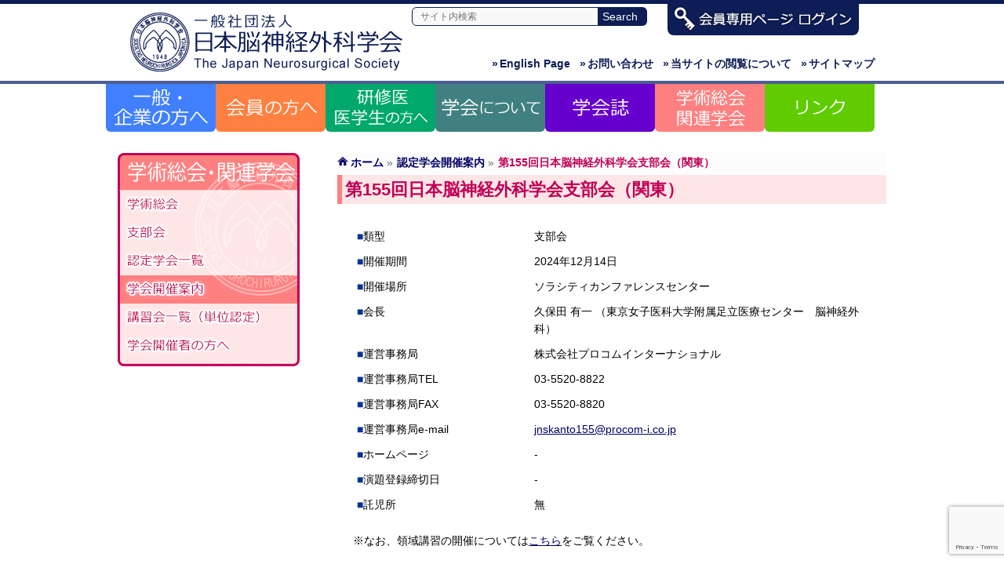

--- FILE ---
content_type: text/html; charset=UTF-8
request_url: https://jns-official.jp/info/%E7%AC%AC155%E5%9B%9E%E6%97%A5%E6%9C%AC%E8%84%B3%E7%A5%9E%E7%B5%8C%E5%A4%96%E7%A7%91%E5%AD%A6%E4%BC%9A%E6%94%AF%E9%83%A8%E4%BC%9A%EF%BC%88%E9%96%A2%E6%9D%B1%EF%BC%89
body_size: 13672
content:
 <!DOCTYPE html>
<!--[if IE]>
<meta http-equiv="X-UA-Compatible" content="IE=Edge">
<![endif]-->
<html xmlns:fb="http://ogp.me/ns/fb#" lang="ja">
<head>
<meta charset="UTF-8" />
<title>第155回日本脳神経外科学会支部会（関東） | 一般社団法人　日本脳神経外科学会</title>
<link rel="start" href="https://jns-official.jp" title="HOME" />
<link rel="alternate" href="https://jns-official.jp" hreflang="ja" />

<!--[if lte IE 8]>
<link rel="stylesheet" type="text/css" media="all" href="https://jns-official.jp/jns_wp/wp-content/themes/bizvektor-child/style_oldie.css" />
<![endif]-->
<meta id="viewport" name="viewport" content="width=device-width, initial-scale=1">
<meta name='robots' content='max-image-preview:large' />
<link rel='dns-prefetch' href='//html5shiv.googlecode.com' />
<link rel='dns-prefetch' href='//maxcdn.bootstrapcdn.com' />
<link rel='dns-prefetch' href='//fonts.googleapis.com' />
<link rel="alternate" type="application/rss+xml" title="一般社団法人　日本脳神経外科学会 &raquo; フィード" href="https://jns-official.jp/feed" />
<link rel="alternate" type="application/rss+xml" title="一般社団法人　日本脳神経外科学会 &raquo; コメントフィード" href="https://jns-official.jp/comments/feed" />
<link rel="alternate" title="oEmbed (JSON)" type="application/json+oembed" href="https://jns-official.jp/wp-json/oembed/1.0/embed?url=https%3A%2F%2Fjns-official.jp%2Finfo%2F%25e7%25ac%25ac155%25e5%259b%259e%25e6%2597%25a5%25e6%259c%25ac%25e8%2584%25b3%25e7%25a5%259e%25e7%25b5%258c%25e5%25a4%2596%25e7%25a7%2591%25e5%25ad%25a6%25e4%25bc%259a%25e6%2594%25af%25e9%2583%25a8%25e4%25bc%259a%25ef%25bc%2588%25e9%2596%25a2%25e6%259d%25b1%25ef%25bc%2589" />
<link rel="alternate" title="oEmbed (XML)" type="text/xml+oembed" href="https://jns-official.jp/wp-json/oembed/1.0/embed?url=https%3A%2F%2Fjns-official.jp%2Finfo%2F%25e7%25ac%25ac155%25e5%259b%259e%25e6%2597%25a5%25e6%259c%25ac%25e8%2584%25b3%25e7%25a5%259e%25e7%25b5%258c%25e5%25a4%2596%25e7%25a7%2591%25e5%25ad%25a6%25e4%25bc%259a%25e6%2594%25af%25e9%2583%25a8%25e4%25bc%259a%25ef%25bc%2588%25e9%2596%25a2%25e6%259d%25b1%25ef%25bc%2589&#038;format=xml" />
<meta name="description" content="" />
<style id='wp-img-auto-sizes-contain-inline-css' type='text/css'>
img:is([sizes=auto i],[sizes^="auto," i]){contain-intrinsic-size:3000px 1500px}
/*# sourceURL=wp-img-auto-sizes-contain-inline-css */
</style>
<style id='wp-emoji-styles-inline-css' type='text/css'>

	img.wp-smiley, img.emoji {
		display: inline !important;
		border: none !important;
		box-shadow: none !important;
		height: 1em !important;
		width: 1em !important;
		margin: 0 0.07em !important;
		vertical-align: -0.1em !important;
		background: none !important;
		padding: 0 !important;
	}
/*# sourceURL=wp-emoji-styles-inline-css */
</style>
<style id='wp-block-library-inline-css' type='text/css'>
:root{--wp-block-synced-color:#7a00df;--wp-block-synced-color--rgb:122,0,223;--wp-bound-block-color:var(--wp-block-synced-color);--wp-editor-canvas-background:#ddd;--wp-admin-theme-color:#007cba;--wp-admin-theme-color--rgb:0,124,186;--wp-admin-theme-color-darker-10:#006ba1;--wp-admin-theme-color-darker-10--rgb:0,107,160.5;--wp-admin-theme-color-darker-20:#005a87;--wp-admin-theme-color-darker-20--rgb:0,90,135;--wp-admin-border-width-focus:2px}@media (min-resolution:192dpi){:root{--wp-admin-border-width-focus:1.5px}}.wp-element-button{cursor:pointer}:root .has-very-light-gray-background-color{background-color:#eee}:root .has-very-dark-gray-background-color{background-color:#313131}:root .has-very-light-gray-color{color:#eee}:root .has-very-dark-gray-color{color:#313131}:root .has-vivid-green-cyan-to-vivid-cyan-blue-gradient-background{background:linear-gradient(135deg,#00d084,#0693e3)}:root .has-purple-crush-gradient-background{background:linear-gradient(135deg,#34e2e4,#4721fb 50%,#ab1dfe)}:root .has-hazy-dawn-gradient-background{background:linear-gradient(135deg,#faaca8,#dad0ec)}:root .has-subdued-olive-gradient-background{background:linear-gradient(135deg,#fafae1,#67a671)}:root .has-atomic-cream-gradient-background{background:linear-gradient(135deg,#fdd79a,#004a59)}:root .has-nightshade-gradient-background{background:linear-gradient(135deg,#330968,#31cdcf)}:root .has-midnight-gradient-background{background:linear-gradient(135deg,#020381,#2874fc)}:root{--wp--preset--font-size--normal:16px;--wp--preset--font-size--huge:42px}.has-regular-font-size{font-size:1em}.has-larger-font-size{font-size:2.625em}.has-normal-font-size{font-size:var(--wp--preset--font-size--normal)}.has-huge-font-size{font-size:var(--wp--preset--font-size--huge)}.has-text-align-center{text-align:center}.has-text-align-left{text-align:left}.has-text-align-right{text-align:right}.has-fit-text{white-space:nowrap!important}#end-resizable-editor-section{display:none}.aligncenter{clear:both}.items-justified-left{justify-content:flex-start}.items-justified-center{justify-content:center}.items-justified-right{justify-content:flex-end}.items-justified-space-between{justify-content:space-between}.screen-reader-text{border:0;clip-path:inset(50%);height:1px;margin:-1px;overflow:hidden;padding:0;position:absolute;width:1px;word-wrap:normal!important}.screen-reader-text:focus{background-color:#ddd;clip-path:none;color:#444;display:block;font-size:1em;height:auto;left:5px;line-height:normal;padding:15px 23px 14px;text-decoration:none;top:5px;width:auto;z-index:100000}html :where(.has-border-color){border-style:solid}html :where([style*=border-top-color]){border-top-style:solid}html :where([style*=border-right-color]){border-right-style:solid}html :where([style*=border-bottom-color]){border-bottom-style:solid}html :where([style*=border-left-color]){border-left-style:solid}html :where([style*=border-width]){border-style:solid}html :where([style*=border-top-width]){border-top-style:solid}html :where([style*=border-right-width]){border-right-style:solid}html :where([style*=border-bottom-width]){border-bottom-style:solid}html :where([style*=border-left-width]){border-left-style:solid}html :where(img[class*=wp-image-]){height:auto;max-width:100%}:where(figure){margin:0 0 1em}html :where(.is-position-sticky){--wp-admin--admin-bar--position-offset:var(--wp-admin--admin-bar--height,0px)}@media screen and (max-width:600px){html :where(.is-position-sticky){--wp-admin--admin-bar--position-offset:0px}}

/*# sourceURL=wp-block-library-inline-css */
</style><style id='global-styles-inline-css' type='text/css'>
:root{--wp--preset--aspect-ratio--square: 1;--wp--preset--aspect-ratio--4-3: 4/3;--wp--preset--aspect-ratio--3-4: 3/4;--wp--preset--aspect-ratio--3-2: 3/2;--wp--preset--aspect-ratio--2-3: 2/3;--wp--preset--aspect-ratio--16-9: 16/9;--wp--preset--aspect-ratio--9-16: 9/16;--wp--preset--color--black: #000000;--wp--preset--color--cyan-bluish-gray: #abb8c3;--wp--preset--color--white: #ffffff;--wp--preset--color--pale-pink: #f78da7;--wp--preset--color--vivid-red: #cf2e2e;--wp--preset--color--luminous-vivid-orange: #ff6900;--wp--preset--color--luminous-vivid-amber: #fcb900;--wp--preset--color--light-green-cyan: #7bdcb5;--wp--preset--color--vivid-green-cyan: #00d084;--wp--preset--color--pale-cyan-blue: #8ed1fc;--wp--preset--color--vivid-cyan-blue: #0693e3;--wp--preset--color--vivid-purple: #9b51e0;--wp--preset--gradient--vivid-cyan-blue-to-vivid-purple: linear-gradient(135deg,rgb(6,147,227) 0%,rgb(155,81,224) 100%);--wp--preset--gradient--light-green-cyan-to-vivid-green-cyan: linear-gradient(135deg,rgb(122,220,180) 0%,rgb(0,208,130) 100%);--wp--preset--gradient--luminous-vivid-amber-to-luminous-vivid-orange: linear-gradient(135deg,rgb(252,185,0) 0%,rgb(255,105,0) 100%);--wp--preset--gradient--luminous-vivid-orange-to-vivid-red: linear-gradient(135deg,rgb(255,105,0) 0%,rgb(207,46,46) 100%);--wp--preset--gradient--very-light-gray-to-cyan-bluish-gray: linear-gradient(135deg,rgb(238,238,238) 0%,rgb(169,184,195) 100%);--wp--preset--gradient--cool-to-warm-spectrum: linear-gradient(135deg,rgb(74,234,220) 0%,rgb(151,120,209) 20%,rgb(207,42,186) 40%,rgb(238,44,130) 60%,rgb(251,105,98) 80%,rgb(254,248,76) 100%);--wp--preset--gradient--blush-light-purple: linear-gradient(135deg,rgb(255,206,236) 0%,rgb(152,150,240) 100%);--wp--preset--gradient--blush-bordeaux: linear-gradient(135deg,rgb(254,205,165) 0%,rgb(254,45,45) 50%,rgb(107,0,62) 100%);--wp--preset--gradient--luminous-dusk: linear-gradient(135deg,rgb(255,203,112) 0%,rgb(199,81,192) 50%,rgb(65,88,208) 100%);--wp--preset--gradient--pale-ocean: linear-gradient(135deg,rgb(255,245,203) 0%,rgb(182,227,212) 50%,rgb(51,167,181) 100%);--wp--preset--gradient--electric-grass: linear-gradient(135deg,rgb(202,248,128) 0%,rgb(113,206,126) 100%);--wp--preset--gradient--midnight: linear-gradient(135deg,rgb(2,3,129) 0%,rgb(40,116,252) 100%);--wp--preset--font-size--small: 13px;--wp--preset--font-size--medium: 20px;--wp--preset--font-size--large: 36px;--wp--preset--font-size--x-large: 42px;--wp--preset--spacing--20: 0.44rem;--wp--preset--spacing--30: 0.67rem;--wp--preset--spacing--40: 1rem;--wp--preset--spacing--50: 1.5rem;--wp--preset--spacing--60: 2.25rem;--wp--preset--spacing--70: 3.38rem;--wp--preset--spacing--80: 5.06rem;--wp--preset--shadow--natural: 6px 6px 9px rgba(0, 0, 0, 0.2);--wp--preset--shadow--deep: 12px 12px 50px rgba(0, 0, 0, 0.4);--wp--preset--shadow--sharp: 6px 6px 0px rgba(0, 0, 0, 0.2);--wp--preset--shadow--outlined: 6px 6px 0px -3px rgb(255, 255, 255), 6px 6px rgb(0, 0, 0);--wp--preset--shadow--crisp: 6px 6px 0px rgb(0, 0, 0);}:where(.is-layout-flex){gap: 0.5em;}:where(.is-layout-grid){gap: 0.5em;}body .is-layout-flex{display: flex;}.is-layout-flex{flex-wrap: wrap;align-items: center;}.is-layout-flex > :is(*, div){margin: 0;}body .is-layout-grid{display: grid;}.is-layout-grid > :is(*, div){margin: 0;}:where(.wp-block-columns.is-layout-flex){gap: 2em;}:where(.wp-block-columns.is-layout-grid){gap: 2em;}:where(.wp-block-post-template.is-layout-flex){gap: 1.25em;}:where(.wp-block-post-template.is-layout-grid){gap: 1.25em;}.has-black-color{color: var(--wp--preset--color--black) !important;}.has-cyan-bluish-gray-color{color: var(--wp--preset--color--cyan-bluish-gray) !important;}.has-white-color{color: var(--wp--preset--color--white) !important;}.has-pale-pink-color{color: var(--wp--preset--color--pale-pink) !important;}.has-vivid-red-color{color: var(--wp--preset--color--vivid-red) !important;}.has-luminous-vivid-orange-color{color: var(--wp--preset--color--luminous-vivid-orange) !important;}.has-luminous-vivid-amber-color{color: var(--wp--preset--color--luminous-vivid-amber) !important;}.has-light-green-cyan-color{color: var(--wp--preset--color--light-green-cyan) !important;}.has-vivid-green-cyan-color{color: var(--wp--preset--color--vivid-green-cyan) !important;}.has-pale-cyan-blue-color{color: var(--wp--preset--color--pale-cyan-blue) !important;}.has-vivid-cyan-blue-color{color: var(--wp--preset--color--vivid-cyan-blue) !important;}.has-vivid-purple-color{color: var(--wp--preset--color--vivid-purple) !important;}.has-black-background-color{background-color: var(--wp--preset--color--black) !important;}.has-cyan-bluish-gray-background-color{background-color: var(--wp--preset--color--cyan-bluish-gray) !important;}.has-white-background-color{background-color: var(--wp--preset--color--white) !important;}.has-pale-pink-background-color{background-color: var(--wp--preset--color--pale-pink) !important;}.has-vivid-red-background-color{background-color: var(--wp--preset--color--vivid-red) !important;}.has-luminous-vivid-orange-background-color{background-color: var(--wp--preset--color--luminous-vivid-orange) !important;}.has-luminous-vivid-amber-background-color{background-color: var(--wp--preset--color--luminous-vivid-amber) !important;}.has-light-green-cyan-background-color{background-color: var(--wp--preset--color--light-green-cyan) !important;}.has-vivid-green-cyan-background-color{background-color: var(--wp--preset--color--vivid-green-cyan) !important;}.has-pale-cyan-blue-background-color{background-color: var(--wp--preset--color--pale-cyan-blue) !important;}.has-vivid-cyan-blue-background-color{background-color: var(--wp--preset--color--vivid-cyan-blue) !important;}.has-vivid-purple-background-color{background-color: var(--wp--preset--color--vivid-purple) !important;}.has-black-border-color{border-color: var(--wp--preset--color--black) !important;}.has-cyan-bluish-gray-border-color{border-color: var(--wp--preset--color--cyan-bluish-gray) !important;}.has-white-border-color{border-color: var(--wp--preset--color--white) !important;}.has-pale-pink-border-color{border-color: var(--wp--preset--color--pale-pink) !important;}.has-vivid-red-border-color{border-color: var(--wp--preset--color--vivid-red) !important;}.has-luminous-vivid-orange-border-color{border-color: var(--wp--preset--color--luminous-vivid-orange) !important;}.has-luminous-vivid-amber-border-color{border-color: var(--wp--preset--color--luminous-vivid-amber) !important;}.has-light-green-cyan-border-color{border-color: var(--wp--preset--color--light-green-cyan) !important;}.has-vivid-green-cyan-border-color{border-color: var(--wp--preset--color--vivid-green-cyan) !important;}.has-pale-cyan-blue-border-color{border-color: var(--wp--preset--color--pale-cyan-blue) !important;}.has-vivid-cyan-blue-border-color{border-color: var(--wp--preset--color--vivid-cyan-blue) !important;}.has-vivid-purple-border-color{border-color: var(--wp--preset--color--vivid-purple) !important;}.has-vivid-cyan-blue-to-vivid-purple-gradient-background{background: var(--wp--preset--gradient--vivid-cyan-blue-to-vivid-purple) !important;}.has-light-green-cyan-to-vivid-green-cyan-gradient-background{background: var(--wp--preset--gradient--light-green-cyan-to-vivid-green-cyan) !important;}.has-luminous-vivid-amber-to-luminous-vivid-orange-gradient-background{background: var(--wp--preset--gradient--luminous-vivid-amber-to-luminous-vivid-orange) !important;}.has-luminous-vivid-orange-to-vivid-red-gradient-background{background: var(--wp--preset--gradient--luminous-vivid-orange-to-vivid-red) !important;}.has-very-light-gray-to-cyan-bluish-gray-gradient-background{background: var(--wp--preset--gradient--very-light-gray-to-cyan-bluish-gray) !important;}.has-cool-to-warm-spectrum-gradient-background{background: var(--wp--preset--gradient--cool-to-warm-spectrum) !important;}.has-blush-light-purple-gradient-background{background: var(--wp--preset--gradient--blush-light-purple) !important;}.has-blush-bordeaux-gradient-background{background: var(--wp--preset--gradient--blush-bordeaux) !important;}.has-luminous-dusk-gradient-background{background: var(--wp--preset--gradient--luminous-dusk) !important;}.has-pale-ocean-gradient-background{background: var(--wp--preset--gradient--pale-ocean) !important;}.has-electric-grass-gradient-background{background: var(--wp--preset--gradient--electric-grass) !important;}.has-midnight-gradient-background{background: var(--wp--preset--gradient--midnight) !important;}.has-small-font-size{font-size: var(--wp--preset--font-size--small) !important;}.has-medium-font-size{font-size: var(--wp--preset--font-size--medium) !important;}.has-large-font-size{font-size: var(--wp--preset--font-size--large) !important;}.has-x-large-font-size{font-size: var(--wp--preset--font-size--x-large) !important;}
/*# sourceURL=global-styles-inline-css */
</style>

<style id='classic-theme-styles-inline-css' type='text/css'>
/*! This file is auto-generated */
.wp-block-button__link{color:#fff;background-color:#32373c;border-radius:9999px;box-shadow:none;text-decoration:none;padding:calc(.667em + 2px) calc(1.333em + 2px);font-size:1.125em}.wp-block-file__button{background:#32373c;color:#fff;text-decoration:none}
/*# sourceURL=/wp-includes/css/classic-themes.min.css */
</style>
<link rel='stylesheet' id='contact-form-7-css' href='https://jns-official.jp/jns_wp/wp-content/plugins/contact-form-7/includes/css/styles.css?ver=6.1.4' type='text/css' media='all' />
<link rel='stylesheet' id='Biz_Vektor_common_style-css' href='https://jns-official.jp/jns_wp/wp-content/themes/biz-vektor/css/bizvektor_common_min.css?ver=20141106' type='text/css' media='all' />
<link rel='stylesheet' id='Biz_Vektor_Design_style-css' href='https://jns-official.jp/jns_wp/wp-content/themes/biz-vektor/design_skins/003/css/003.css?ver=6.9' type='text/css' media='all' />
<link rel='stylesheet' id='Biz_Vektor_plugin_sns_style-css' href='https://jns-official.jp/jns_wp/wp-content/themes/biz-vektor/plugins/sns/style_bizvektor_sns.css?ver=6.9' type='text/css' media='all' />
<link rel='stylesheet' id='Biz_Vektor_add_font_awesome-css' href='//maxcdn.bootstrapcdn.com/font-awesome/4.3.0/css/font-awesome.min.css?ver=6.9' type='text/css' media='all' />
<link rel='stylesheet' id='Biz_Vektor_add_web_fonts-css' href='//fonts.googleapis.com/css?family=Droid+Sans%3A700%7CLato%3A900%7CAnton&#038;ver=6.9' type='text/css' media='all' />
<script type="text/javascript" src="//html5shiv.googlecode.com/svn/trunk/html5.js" id="html5shiv-js"></script>
<link rel="https://api.w.org/" href="https://jns-official.jp/wp-json/" /><link rel="EditURI" type="application/rsd+xml" title="RSD" href="https://jns-official.jp/jns_wp/xmlrpc.php?rsd" />
<link rel="canonical" href="https://jns-official.jp/info/%e7%ac%ac155%e5%9b%9e%e6%97%a5%e6%9c%ac%e8%84%b3%e7%a5%9e%e7%b5%8c%e5%a4%96%e7%a7%91%e5%ad%a6%e4%bc%9a%e6%94%af%e9%83%a8%e4%bc%9a%ef%bc%88%e9%96%a2%e6%9d%b1%ef%bc%89" />
<link rel='shortlink' href='https://jns-official.jp/?p=17786' />
<!-- [ BizVektor OGP ] -->
<meta property="og:site_name" content="一般社団法人　日本脳神経外科学会" />
<meta property="og:url" content="https://jns-official.jp/info/%e7%ac%ac155%e5%9b%9e%e6%97%a5%e6%9c%ac%e8%84%b3%e7%a5%9e%e7%b5%8c%e5%a4%96%e7%a7%91%e5%ad%a6%e4%bc%9a%e6%94%af%e9%83%a8%e4%bc%9a%ef%bc%88%e9%96%a2%e6%9d%b1%ef%bc%89" />
<meta property="fb:app_id" content="" />
<meta property="og:type" content="article" />
<meta property="og:title" content="第155回日本脳神経外科学会支部会（関東） | 一般社団法人　日本脳神経外科学会" />
<meta property="og:description" content="" />
<!-- [ /BizVektor OGP ] -->
<!--[if lte IE 8]>
<link rel="stylesheet" type="text/css" media="all" href="https://jns-official.jp/jns_wp/wp-content/themes/biz-vektor/design_skins/003/css/003_oldie.css" />
<![endif]-->
<link rel="pingback" href="https://jns-official.jp/jns_wp/xmlrpc.php" />
<link rel="icon" href="https://jns-official.jp/jns_wp/wp-content/uploads/2022/04/cropped-cropped-jns_logo-32x32.gif" sizes="32x32" />
<link rel="icon" href="https://jns-official.jp/jns_wp/wp-content/uploads/2022/04/cropped-cropped-jns_logo-192x192.gif" sizes="192x192" />
<link rel="apple-touch-icon" href="https://jns-official.jp/jns_wp/wp-content/uploads/2022/04/cropped-cropped-jns_logo-180x180.gif" />
<meta name="msapplication-TileImage" content="https://jns-official.jp/jns_wp/wp-content/uploads/2022/04/cropped-cropped-jns_logo-270x270.gif" />
		<style type="text/css" id="wp-custom-css">
			.wpcf7 textarea { width: 80%!important; }
		</style>
		<link rel="stylesheet" href="https://jns-official.jp/jns_wp/wp-content/themes/bizvektor-child/style.css" type="text/css" media="all" />
<script src="https://jns-official.jp/jns_wp/wp-content/themes/bizvektor-child/js/fitie.js"></script>
<!-- Global site tag (gtag.js) - Google Analytics -->
<script async src="https://www.googletagmanager.com/gtag/js?id=G-VTSKERCEG4"></script>
<script>
  window.dataLayer = window.dataLayer || [];
  function gtag(){dataLayer.push(arguments);}
  gtag('js', new Date());

  gtag('config', 'G-VTSKERCEG4');
</script>
</head>

<body class="wp-singular info-template-default single single-info postid-17786 wp-theme-biz-vektor wp-child-theme-bizvektor-child two-column left-sidebar">

<div id="fb-root"></div>

<div id="wrap">

<!--[if lte IE 8]>
<div id="eradi_ie_box">
<div class="alert_title">ご利用の Internet Exproler は古すぎます。</div>
<p>このウェブサイトはあなたがご利用の Internet Explorer をサポートしていないため、正しく表示・動作しません。<br />
古い Internet Exproler はセキュリティーの問題があるため、新しいブラウザに移行する事が強く推奨されています。<br />
最新の Internet Exproler を利用するか、<a href="https://www.google.co.jp/chrome/browser/index.html" target="_blank">Chrome</a> や <a href="https://www.mozilla.org/ja/firefox/new/" target="_blank">Firefox</a> など、より早くて快適なブラウザをご利用ください。</p>
</div>
<![endif]-->

<!-- [ #header ] -->
<div id="header">
<div id="headerInner" class="innerBox">
<!-- [ #headLogo ] -->
<div id="site-title">
<a href="https://jns-official.jp/" title="一般社団法人　日本脳神経外科学会" rel="home">
<img src="https://jns-official.jp/jns_wp/wp-content/uploads/2022/04/jns_logo.gif" alt="一般社団法人　日本脳神経外科学会" /></a>
</div>
<!-- [ /#headLogo ] -->

<!-- [ #headSubmenu ] -->
<div id="searchbox">
<form name="search" action="https://www.google.co.jp/search" target="_self">
	<table id="search_table" border="0" cellspacing="0" cellpadding="0">
		<tbody>
			<tr>
				<td><input type="text" class="focus" name="q" size="31" maxlength="255" value="" placeholder="サイト内検索" /></td>
				<th><input type="submit" class="searchbtn" value="Search" /></th>
			</tr>
		</tbody>
	</table>
	<input type="hidden" name="sitesearch" value="https://jns-official.jp/" />
	<input type="hidden" name="domains" value="https://jns-official.jp/" />
	<input type="hidden" name="hl" value="ja" />
	<input type="hidden" name="num" value="10" />
	<input type="hidden" name="ie" value="UTF-8" />
	<input type="hidden" name="oe" value="UTF-8" />
</form>
</div>

<div id="login"><a href="https://www.jnss.or.jp/jns_web/jsp/MemberNinsyou.jsp" target="_blank"><img src="https://jns-official.jp/jns_wp/wp-content/themes/bizvektor-child/images/header_login.png" alt="一般社団法人　日本脳神経外科学会" /></a></div>
	
<ul id="header_sub">
	<li class="sitemap"><a href="https://jns-official.jp/sitemap"><span>&raquo;</span>サイトマップ</a></li>
	<li class="usage"><a href="https://jns-official.jp/usage"><span>&raquo;</span>当サイトの閲覧について</a></li>
	<li class="inquiry"><a href="https://jns-official.jp/jns/secretariat"><span>&raquo;</span>お問い合わせ</a></li>
	<li class="english"><a href="https://jns-official.jp/english/"><span>&raquo;</span>English Page</a></li>
</ul>

<!-- [ /#headSubmenu ] -->

<!-- [ #headContact ] -->

	<!-- [ #gMenu ] -->
	<div id="gMenu">
	<div id="gMenuInner" class="innerBox">
	<h3 class="assistive-text" onclick="showHide('header');"><span>MENU</span></h3>
	<div class="skip-link screen-reader-text">
		<a href="#content" title="メニューを飛ばす">メニューを飛ばす</a>
	</div>
<div class="headMainMenu">
<div class="menu-header_menu-container"><ul id="menu-header_menu" class="menu"><li id="menu-item-14661" class="menu-item menu-item-type-custom menu-item-object-custom menu-item-has-children"><a href="https://jns-official.jp/public/public-lectures"><strong>一般の方へ</strong></a>
<ul class="sub-menu">
	<li id="menu-item-14555" class="menu-item menu-item-type-post_type menu-item-object-page"><a href="https://jns-official.jp/public/public-lectures">市民公開講座のおしらせ</a></li>
	<li id="menu-item-14501" class="menu-item menu-item-type-custom menu-item-object-custom"><a target="_blank" href="http://square.umin.ac.jp/neuroinf/">疾患情報NeuroInfo</a></li>
	<li id="menu-item-14502" class="menu-item menu-item-type-custom menu-item-object-custom"><a target="_blank" href="https://www.jnss.or.jp/jns_web/jsp_pub/map.jsp">専門医のいる病院</a></li>
	<li id="menu-item-14556" class="menu-item menu-item-type-post_type menu-item-object-page"><a href="https://jns-official.jp/public/studyinfo">研究情報の公開について</a></li>
	<li id="menu-item-20708" class="menu-item menu-item-type-post_type menu-item-object-page"><a href="https://jns-official.jp/public/collaboration">企業の方へ</a></li>
</ul>
</li>
<li id="menu-item-14596" class="menu-item menu-item-type-custom menu-item-object-custom menu-item-has-children"><a href="https://jns-official.jp/member/business-report"><strong>会員の方へ</strong></a>
<ul class="sub-menu">
	<li id="menu-item-14498" class="menu-item menu-item-type-custom menu-item-object-custom"><a target="_blank" href="https://www.jnss.or.jp/jns_web/jsp/MemberNinsyou.jsp">会員専用ページ　ログイン</a></li>
	<li id="menu-item-14535" class="menu-item menu-item-type-post_type menu-item-object-page"><a href="https://jns-official.jp/member/business-report">事業報告</a></li>
	<li id="menu-item-14534" class="menu-item menu-item-type-post_type menu-item-object-page"><a href="https://jns-official.jp/member/delegate">代議員名簿</a></li>
	<li id="menu-item-14540" class="menu-item menu-item-type-post_type menu-item-object-page"><a href="https://jns-official.jp/member/specialist">専門医制度</a></li>
	<li id="menu-item-14539" class="menu-item menu-item-type-post_type menu-item-object-page"><a href="https://jns-official.jp/member/japan-senmon-i">日本専門医機構関連</a></li>
	<li id="menu-item-14538" class="menu-item menu-item-type-post_type menu-item-object-page"><a href="https://jns-official.jp/member/sans">SANS問題集のご案内</a></li>
	<li id="menu-item-14537" class="menu-item menu-item-type-post_type menu-item-object-page"><a href="https://jns-official.jp/member/academic">学術資料コーナー</a></li>
	<li id="menu-item-14499" class="menu-item menu-item-type-custom menu-item-object-custom"><a href="/jns_wp/member/topics">お知らせ</a></li>
	<li id="menu-item-14536" class="menu-item menu-item-type-post_type menu-item-object-page"><a href="https://jns-official.jp/member/download">ダウンロード</a></li>
</ul>
</li>
<li id="menu-item-14662" class="menu-item menu-item-type-custom menu-item-object-custom menu-item-has-children"><a href="https://jns-official.jp/residents/training_program"><strong>研修医・医学生の方へ</strong></a>
<ul class="sub-menu">
	<li id="menu-item-14544" class="menu-item menu-item-type-post_type menu-item-object-page"><a href="https://jns-official.jp/residents/training_program">研修プログラム案内</a></li>
	<li id="menu-item-14557" class="menu-item menu-item-type-post_type menu-item-object-page"><a href="https://jns-official.jp/residents/program">研修プログラム一覧</a></li>
	<li id="menu-item-14558" class="menu-item menu-item-type-post_type menu-item-object-page"><a href="https://jns-official.jp/residents/registration">専攻医登録</a></li>
	<li id="menu-item-14543" class="menu-item menu-item-type-post_type menu-item-object-page"><a href="https://jns-official.jp/residents/pamphlet">研修のご案内</a></li>
	<li id="menu-item-14542" class="menu-item menu-item-type-post_type menu-item-object-page"><a href="https://jns-official.jp/residents/admission">入会のご案内</a></li>
</ul>
</li>
<li id="menu-item-14590" class="menu-item menu-item-type-custom menu-item-object-custom menu-item-has-children"><a href="https://jns-official.jp/jns/about"><strong>学会について</strong></a>
<ul class="sub-menu">
	<li id="menu-item-14527" class="menu-item menu-item-type-post_type menu-item-object-page"><a href="https://jns-official.jp/jns/about">日本脳神経外科学会とは</a></li>
	<li id="menu-item-14528" class="menu-item menu-item-type-post_type menu-item-object-page"><a href="https://jns-official.jp/jns/greeting">理事長ご挨拶</a></li>
	<li id="menu-item-14529" class="menu-item menu-item-type-post_type menu-item-object-page"><a href="https://jns-official.jp/jns/ayumi">歩み・沿革</a></li>
	<li id="menu-item-14518" class="menu-item menu-item-type-post_type menu-item-object-page"><a href="https://jns-official.jp/jns/organization">学会組織図・役員一覧</a></li>
	<li id="menu-item-14519" class="menu-item menu-item-type-post_type menu-item-object-page"><a href="https://jns-official.jp/jns/chairman">歴代理事長・会長</a></li>
	<li id="menu-item-14520" class="menu-item menu-item-type-post_type menu-item-object-page"><a href="https://jns-official.jp/jns/award">各種学会賞 受賞者一覧</a></li>
	<li id="menu-item-14521" class="menu-item menu-item-type-post_type menu-item-object-page"><a href="https://jns-official.jp/jns/notification">会告</a></li>
	<li id="menu-item-14522" class="menu-item menu-item-type-post_type menu-item-object-page"><a href="https://jns-official.jp/jns/rule">規約</a></li>
	<li id="menu-item-14850" class="menu-item menu-item-type-post_type menu-item-object-page"><a href="https://jns-official.jp/jns/guideline">提言・指針</a></li>
	<li id="menu-item-14523" class="menu-item menu-item-type-post_type menu-item-object-page"><a href="https://jns-official.jp/jns/coi">COI（利益相反）</a></li>
	<li id="menu-item-14524" class="menu-item menu-item-type-post_type menu-item-object-page"><a href="https://jns-official.jp/jns/study">学会が関与する研究</a></li>
	<li id="menu-item-14525" class="menu-item menu-item-type-post_type menu-item-object-page"><a href="https://jns-official.jp/jns/ethicalreviewboard">研究倫理審査委員会</a></li>
	<li id="menu-item-14526" class="menu-item menu-item-type-post_type menu-item-object-page"><a href="https://jns-official.jp/jns/secretariat">事務局案内</a></li>
</ul>
</li>
<li id="menu-item-14591" class="menu-item menu-item-type-custom menu-item-object-custom menu-item-has-children"><a href="https://jns-official.jp/nmc/nmc"><strong>学会誌NMC</strong></a>
<ul class="sub-menu">
	<li id="menu-item-14547" class="menu-item menu-item-type-post_type menu-item-object-page"><a href="https://jns-official.jp/nmc/nmc">トップページ</a></li>
	<li id="menu-item-14550" class="menu-item menu-item-type-post_type menu-item-object-page"><a href="https://jns-official.jp/nmc/info">お知らせ</a></li>
	<li id="menu-item-14565" class="menu-item menu-item-type-post_type menu-item-object-page"><a href="https://jns-official.jp/nmc/article">NMC 次号予告</a></li>
	<li id="menu-item-14548" class="menu-item menu-item-type-post_type menu-item-object-page"><a href="https://jns-official.jp/nmc/submissions">投稿について</a></li>
	<li id="menu-item-14551" class="menu-item menu-item-type-post_type menu-item-object-page"><a href="https://jns-official.jp/nmc/editorial-committee">編集委員会</a></li>
	<li id="menu-item-14564" class="menu-item menu-item-type-post_type menu-item-object-page"><a href="https://jns-official.jp/nmc/editorial_policy">編集方針</a></li>
	<li id="menu-item-14563" class="menu-item menu-item-type-post_type menu-item-object-page"><a href="https://jns-official.jp/nmc/permission">転載許諾/著作権</a></li>
	<li id="menu-item-14631" class="menu-item menu-item-type-post_type menu-item-object-page"><a href="https://jns-official.jp/nmc/sns">SNS</a></li>
</ul>
</li>
<li id="menu-item-14663" class="menu-item menu-item-type-custom menu-item-object-custom menu-item-has-children"><a href="https://jns-official.jp/meeting/annualmeeting"><strong>学術集会・関連学会</strong></a>
<ul class="sub-menu">
	<li id="menu-item-14552" class="menu-item menu-item-type-post_type menu-item-object-page"><a href="https://jns-official.jp/meeting/annualmeeting">学術総会</a></li>
	<li id="menu-item-14566" class="menu-item menu-item-type-post_type menu-item-object-page"><a href="https://jns-official.jp/meeting/branch">支部会</a></li>
	<li id="menu-item-14560" class="menu-item menu-item-type-post_type menu-item-object-page"><a href="https://jns-official.jp/meeting/meeting">認定学会一覧</a></li>
	<li id="menu-item-14500" class="menu-item menu-item-type-custom menu-item-object-custom"><a href="/meeting/nintei/">学会開催案内</a></li>
	<li id="menu-item-14559" class="menu-item menu-item-type-post_type menu-item-object-page"><a href="https://jns-official.jp/meeting/seminar">講習会一覧（単位認定）</a></li>
	<li id="menu-item-14561" class="menu-item menu-item-type-post_type menu-item-object-page"><a href="https://jns-official.jp/meeting/system">学会開催者の方へ</a></li>
</ul>
</li>
<li id="menu-item-14530" class="menu-item menu-item-type-post_type menu-item-object-page menu-item-has-children"><a href="https://jns-official.jp/link"><strong>リンク</strong></a>
<ul class="sub-menu">
	<li id="menu-item-14562" class="menu-item menu-item-type-post_type menu-item-object-page"><a href="https://jns-official.jp/meeting/meeting">認定学会一覧（分科会・関連学会・生涯教育研修会）</a></li>
	<li id="menu-item-14531" class="menu-item menu-item-type-post_type menu-item-object-page"><a href="https://jns-official.jp/link/link02">その他関連学会・研究団体等</a></li>
	<li id="menu-item-14532" class="menu-item menu-item-type-post_type menu-item-object-page"><a href="https://jns-official.jp/link/link03">公的機関等</a></li>
</ul>
</li>
</ul></div>
</div>
</div><!-- [ /#gMenuInner ] -->
	</div>
	<!-- [ /#gMenu ] -->
<!-- [ /#headContact ] -->

</div>
<!-- #headerInner -->
</div>
<!-- [ /#header ] -->



<div id="main">

<!-- [ #container ] -->
<div id="container" class="innerBox meeting kaisai">
	<!-- [ #content ] -->
	<div id="content" class="content">

<!-- [ #panList ] -->
<div id="panList">
<div id="panListInner" class="innerBox">
<ul><li id="panHome"><a href="https://jns-official.jp">ホーム</a> &raquo; </li><li itemscope itemtype="http://data-vocabulary.org/Breadcrumb"><a href="https://jns-official.jp/info/" itemprop="url"><span itemprop="title">認定学会開催案内</span></a> &raquo; </li><li><span>第155回日本脳神経外科学会支部会（関東）</span></li></ul></div>
</div>
<!-- [ /#panList ] -->


<!-- [ #post- ] -->
<div id="post-17786" class="post-17786 info type-info status-publish hentry">
	<h1 class="entryPostTitle entry-title">第155回日本脳神経外科学会支部会（関東）</h1>

	<div class="entry-content post-content">

<table class="kaisai noborder">
	<tbody>
		<tr>
			<th>類型</th>
			<td>
支部会			</td>
		</tr>
		<tr>
			<th>開催期間</th>
			<td>
2024年12月14日			</td>
		</tr>
		<tr>
			<th>開催場所</th>
			<td>
ソラシティカンファレンスセンター			</td>
		</tr>
		<tr>
			<th>会長</th>
			<td>
久保田 有一
（東京女子医科大学附属足立医療センター　脳神経外科）
			
			</td>
		</tr>
		<tr>
			<th>運営事務局</th>
			<td>株式会社プロコムインターナショナル</td>
		</tr>
		<tr>
			<th>運営事務局TEL</th>
			<td>
03-5520-8822			</td>
		</tr>
		<tr>
			<th>運営事務局FAX</th>
			<td>
03-5520-8820			</td>
		</tr>
		<tr>
			<th>運営事務局e-mail</th>
			<td>
<a href="mailto:jnskanto155@procom-i.co.jp">jnskanto155@procom-i.co.jp</a>
			</td>
		</tr>
		<tr>
			<th>ホームページ</th>
			<td>
-			</td>
		</tr>
		<tr>
			<th>演題登録締切日</th>
			<td>
-
			</td>
		</tr>
		<tr>
			<th>託児所</th>
			<td>
無
			</td>
		</tr>
	</tbody>
</table>

		
<p>※なお、領域講習の開催については<a href="https://jns-official.jp/meeting/seminar">こちら</a>をご覧ください。</p>
		
			</div><!-- .entry-content -->



</div>
<!-- [ /#post- ] -->


<div id="comments">





</div><!-- #comments -->



</div>
<!-- [ /#content ] -->

<!-- [ #sideTower ] -->
<div id="sideTower" class="sideTower">
<div class="localSection sideWidget pageListSection meeting">
	<h3 class="localHead"><a href="/meeting">学術総会・関連学会</a></h3>
	<ul class="localNavi">
<li class="page_item page-item-435"><a href="/meeting/annualmeeting">学術総会</a></li>
<li class="page_item page-item-439"><a href="/meeting/branch">支部会</a></li>
<li class="page_item page-item-7175"><a href="/meeting/meeting">認定学会（分科会・関連学会・生涯教育研修会）</a></li>
<li class="page_item page-item-545 current_page_item"><a href="/info">学会開催案内</a></li>
<li class="page_item page-item-5197"><a href="/meeting/seminar">認定講習会</a></li>
<li class="page_item page-item-543"><a href="/meeting/system">学会開催者の方へ</a></li>
	</ul>
</div>
</div>
<!-- [ /#sideTower ] -->
</div>
<!-- [ /#container ] -->

</div><!-- #main -->

<div id="back-top">
<a href="#wrap">
	<img id="pagetop" src="https://jns-official.jp/jns_wp//wp-content/themes/bizvektor-child/images/footer_pagetop_arrow.png" alt="PAGETOP" />
</a>
</div>

<!-- [ #footerSection ] -->
<div id="footerSection">

	<div id="pagetop">
	<div id="pagetopInner" class="innerBox">
	<a href="#wrap">PAGETOP</a>
	</div>
	</div>

	<div id="footMenu">
	<div id="footMenuInner" class="innerBox">
		</div>
	</div>

	<!-- [ #footer ] -->
	<div id="footer">
	<!-- [ #footerInner ] -->
	<div id="footerInner" class="innerBox">

<table>
	<tbody>
		<tr>
			<td>
				<h1><a href="https://jns-official.jp/public/public-lectures">一般の方へ</a></h1>
				<dl>
					<dt><a href="https://jns-official.jp/public/public-lectures">市民公開講座のお知らせ</a></dt>
					<dt><a href="http://square.umin.ac.jp/neuroinf/" target="brank">疾患情報NeuroInfo<img src="https://jns-official.jp/jns_wp//wp-content/uploads/2017/02/icon_target_blank.gif" class="blank" alt="新しいウィンドウを開きます" /></a></dt>
					<dt><a href="https://www.jnss.or.jp/jns_web/jsp_pub/map.jsp" target="brank">専門医のいる病院<img src="https://jns-official.jp/jns_wp//wp-content/uploads/2017/02/icon_target_blank.gif" class="blank" alt="新しいウィンドウを開きます" /></a></dt>
					<dt><a href="https://jns-official.jp/public/studyinfo">研究情報の公開について</a></dt>
					<dt><a href="https://jns-official.jp/public/collaboration">企業の方へ</a></dt>
				</dl>
			</td>
			<td>
				<h1><a href="https://jns-official.jp/member/business-report">会員の方へ</a></h1>
				<dl>
					<dt><a href="https://www.jnss.or.jp/jns_web/jsp/MemberNinsyou.jsp" target="_blank">会員専用ページ ログイン<img src="https://jns-official.jp/jns_wp//wp-content/uploads/2017/02/icon_target_blank.gif" class="blank" alt="新しいウィンドウを開きます" /></a></dt>
					<dt><a href="https://jns-official.jp/member/business-report">事業報告</a></dt>
					<dt><a href="https://jns-official.jp/member/delegate">代議員情報</a></dt>
					<dt><a href="https://jns-official.jp/member/specialist">専門医制度</a></dt>
					<dt><a href="https://jns-official.jp/member/japan-senmon-i">日本専門医機構関連</a></dt>
					<dt><a href="https://jns-official.jp/member/sans">SANS問題集のご案内</a></dt>
					<dt><a href="https://jns-official.jp/member/academic">学術資料コーナー</a></dt>
					<dt><a href="https://jns-official.jp/topics/">過去のお知らせ</a></dt>
					<dt><a href="https://jns-official.jp/member/download">ダウンロード</a></dt>
				</dl>

				<h1><a href="https://jns-official.jp/residents/training_program">研修医・医学生の方へ</a></h1>
				<dl>
					<dt><a href="https://jns-official.jp/residents/training_program">研修プログラム案内</a></dt>
					<dt><a href="https://jns-official.jp/residents/program">研修プログラム一覧</a></dt>
					<dt><a href="https://jns-official.jp/residents/registration">専攻医登録</a></dt>
					<dt><a href="https://jns-official.jp/residents/pamphlet">研修のご案内</a></dt>
					<dt><a href="https://jns-official.jp/residents/admission">入会のご案内</a></dt>
				</dl>
			</td>
			<td>
				<h1><a href="https://jns-official.jp/jns/about">学会について</a></h1>
				<dl>
					<dt><a href="https://jns-official.jp/jns/about">日本脳神経外科学会とは</a></dt>
					<dt><a href="https://jns-official.jp/jns/greeting">理事長ご挨拶</a></dt>
					<dt><a href="https://jns-official.jp/jns/ayumi">歩み・沿革</a></dt>
					<dt><a href="https://jns-official.jp/jns/organization">学会組織図・役員一覧</a></dt>
					<dt><a href="https://jns-official.jp/jns/chairman">歴代理事長・会長</a></dt>
					<dt><a href="https://jns-official.jp/jns/award">各種学会賞 受賞者一覧</a></dt>
					<dt><a href="https://jns-official.jp/jns/notification">会告</a></dt>
					<dt><a href="https://jns-official.jp/jns/rule">規約</a></dt>
					<dt><a href="https://jns-official.jp/jns/guideline">提言・指針</a></dt>
					<dt><a href="https://jns-official.jp/jns/coi">COI(利益相反)</a></dt>
					<dt><a href="https://jns-official.jp/jns/study">学会が関与する研究</a></dt>
					<dt><a href="https://jns-official.jp/jns/ethicalreviewboard">研究倫理審査委員会</a></dt>
					<dt><a href="https://jns-official.jp/jns/secretariat">事務局案内</a></dt>
				</dl>
			</td>
			<td>
				<h1><a href="https://jns-official.jp/nmc/nmc">学会誌NMC</a></h1>
				<dl>
					<dt><a href="https://jns-official.jp/nmc/nmc">トップページ</a></dt>
					<dt><a href="https://jns-official.jp/nmc/info">お知らせ</a></dt>
					<dt><a href="https://jns-official.jp/nmc/article">NMC 次号予告</a></dt>
					<dt><a href="https://jns-official.jp/nmc/submissions">投稿について</a></dt>
					<dt><a href="https://jns-official.jp/nmc/editorial-committee">編集委員会</a></dt>
					<dt><a href="https://jns-official.jp/nmc/editorial_policy">編集方針</a></dt>
					<dt><a href="https://jns-official.jp/nmc/permission">転載許諾/著作権</a></dt>
					<dt><a href="https://jns-official.jp/nmc/sns">SNS</a></dt>
				</dl>
			</td>
			<td>
				<h1><a href="https://jns-official.jp/meeting/annualmeeting">学術集会・関連学会</a></h1>
				<dl>
					<dt><a href="https://jns-official.jp/meeting/annualmeeting">学術総会</a></dt>
					<dt><a href="https://jns-official.jp/meeting/branch">支部会</a></dt>
					<dt><a href="https://jns-official.jp/meeting/meeting">認定学会一覧</a></dt>
					<dt><a href="https://jns-official.jp/info">学会開催案内</a></dt>
					<dt><a href="https://jns-official.jp/meeting/seminar">講習会一覧（単位認定）</a></dt>
					<dt><a href="https://jns-official.jp/meeting/system">学会開催者の方へ</a></dt>
					<dd><a href="https://jns-official.jp/meeting/system/participation">会員カード受付システム</a></dd>
					<dd><a href="https://jns-official.jp/meeting/system/theme_regist">演題登録システム</a></dd>
					<dd><a href="https://jns-official.jp/jns/ethicalreviewboard">学会発表における倫理指針</a></dd>
					<dd><a href="https://jns-official.jp/meeting/system/coi">COIについて</a></dd>
					<dd><a href="https://jns-official.jp/meeting/system/region_seminar">領域講習の申請</a></dd>
					<dd><a href="https://jns-official.jp/meeting/system/pr_request">広報申請</a></dd>
					<dd><a href="https://jns-official.jp/meeting/system/credit">学会参加単位登録</a></dd>
				</dl>

				<h1><a href="https://jns-official.jp/link/">リンク</a></h1>
				<dl>
					<dt><a href="https://jns-official.jp/link/link01">認定学会<span class="footer_menu_small">（分科会・関連学会・生涯教育研修会）</span></a></dt>
					<dt><a href="https://jns-official.jp/link/link02">その他関連学会・研究団体等</a></dt>
					<dt><a href="https://jns-official.jp/link/link03">公的機関等</a></dt>
				</dl>

			</td>
		</tr>
	</tbody>
</table>

<!--		<dl id="footerOutline">
		<dt>一般社団法人　日本脳神経外科学会</dt>
		<dd>
				</dd>
		</dl>
-->
		<!-- [ #footerSiteMap ] -->
		<div id="footerSiteMap">
</div>
		<!-- [ /#footerSiteMap ] -->
	</div>
	<!-- [ /#footerInner ] -->
	</div>
	<!-- [ /#footer ] -->


	<!-- [ #siteBottom ] -->
	<div id="siteBottom">
	<div id="siteBottomInner" class="innerBox">
<!--	<div id="copy">Copyright &copy; <a href="https://jns-official.jp/" rel="home">一般社団法人　日本脳神経外科学会</a> All Rights Reserved.</div><div id="powerd">Powered by <a href="https://ja.wordpress.org/">WordPress</a> &amp; <a href="http://bizvektor.com" target="_blank" title="無料WordPressテーマ BizVektor(ビズベクトル)"> BizVektor Theme</a> by <a href="http://www.vektor-inc.co.jp" target="_blank" title="株式会社ベクトル -ウェブサイト制作・WordPressカスタマイズ- [ 愛知県名古屋市 ]">Vektor,Inc.</a> technology.</div>-->
	<div id="copy">Copyright &copy; 2002 - 2026 <a href="https://jns-official.jp/" rel="home">The Japan Neurosurgical Society</a>. All rights reserved.</div>
	</div>
	</div>
	<!-- [ /#siteBottom ] -->

</div>
<!-- [ /#footerSection ] -->
</div>
<!-- [ /#wrap ] -->
<script type="speculationrules">
{"prefetch":[{"source":"document","where":{"and":[{"href_matches":"/*"},{"not":{"href_matches":["/jns_wp/wp-*.php","/jns_wp/wp-admin/*","/jns_wp/wp-content/uploads/*","/jns_wp/wp-content/*","/jns_wp/wp-content/plugins/*","/jns_wp/wp-content/themes/bizvektor-child/*","/jns_wp/wp-content/themes/biz-vektor/*","/*\\?(.+)"]}},{"not":{"selector_matches":"a[rel~=\"nofollow\"]"}},{"not":{"selector_matches":".no-prefetch, .no-prefetch a"}}]},"eagerness":"conservative"}]}
</script>
<script type="text/javascript" src="https://jns-official.jp/jns_wp/wp-includes/js/dist/hooks.min.js?ver=dd5603f07f9220ed27f1" id="wp-hooks-js"></script>
<script type="text/javascript" src="https://jns-official.jp/jns_wp/wp-includes/js/dist/i18n.min.js?ver=c26c3dc7bed366793375" id="wp-i18n-js"></script>
<script type="text/javascript" id="wp-i18n-js-after">
/* <![CDATA[ */
wp.i18n.setLocaleData( { 'text direction\u0004ltr': [ 'ltr' ] } );
//# sourceURL=wp-i18n-js-after
/* ]]> */
</script>
<script type="text/javascript" src="https://jns-official.jp/jns_wp/wp-content/plugins/contact-form-7/includes/swv/js/index.js?ver=6.1.4" id="swv-js"></script>
<script type="text/javascript" id="contact-form-7-js-translations">
/* <![CDATA[ */
( function( domain, translations ) {
	var localeData = translations.locale_data[ domain ] || translations.locale_data.messages;
	localeData[""].domain = domain;
	wp.i18n.setLocaleData( localeData, domain );
} )( "contact-form-7", {"translation-revision-date":"2025-11-30 08:12:23+0000","generator":"GlotPress\/4.0.3","domain":"messages","locale_data":{"messages":{"":{"domain":"messages","plural-forms":"nplurals=1; plural=0;","lang":"ja_JP"},"This contact form is placed in the wrong place.":["\u3053\u306e\u30b3\u30f3\u30bf\u30af\u30c8\u30d5\u30a9\u30fc\u30e0\u306f\u9593\u9055\u3063\u305f\u4f4d\u7f6e\u306b\u7f6e\u304b\u308c\u3066\u3044\u307e\u3059\u3002"],"Error:":["\u30a8\u30e9\u30fc:"]}},"comment":{"reference":"includes\/js\/index.js"}} );
//# sourceURL=contact-form-7-js-translations
/* ]]> */
</script>
<script type="text/javascript" id="contact-form-7-js-before">
/* <![CDATA[ */
var wpcf7 = {
    "api": {
        "root": "https:\/\/jns-official.jp\/wp-json\/",
        "namespace": "contact-form-7\/v1"
    }
};
//# sourceURL=contact-form-7-js-before
/* ]]> */
</script>
<script type="text/javascript" src="https://jns-official.jp/jns_wp/wp-content/plugins/contact-form-7/includes/js/index.js?ver=6.1.4" id="contact-form-7-js"></script>
<script type="text/javascript" src="https://jns-official.jp/jns_wp/wp-includes/js/comment-reply.min.js?ver=6.9" id="comment-reply-js" async="async" data-wp-strategy="async" fetchpriority="low"></script>
<script type="text/javascript" src="https://www.google.com/recaptcha/api.js?render=6LdfS_QrAAAAADIfqgd5V4PC6wq42AVjQWU3AN-t&amp;ver=3.0" id="google-recaptcha-js"></script>
<script type="text/javascript" src="https://jns-official.jp/jns_wp/wp-includes/js/dist/vendor/wp-polyfill.min.js?ver=3.15.0" id="wp-polyfill-js"></script>
<script type="text/javascript" id="wpcf7-recaptcha-js-before">
/* <![CDATA[ */
var wpcf7_recaptcha = {
    "sitekey": "6LdfS_QrAAAAADIfqgd5V4PC6wq42AVjQWU3AN-t",
    "actions": {
        "homepage": "homepage",
        "contactform": "contactform"
    }
};
//# sourceURL=wpcf7-recaptcha-js-before
/* ]]> */
</script>
<script type="text/javascript" src="https://jns-official.jp/jns_wp/wp-content/plugins/contact-form-7/modules/recaptcha/index.js?ver=6.1.4" id="wpcf7-recaptcha-js"></script>
<script type="text/javascript" src="https://jns-official.jp/jns_wp/wp-includes/js/jquery/jquery.min.js?ver=3.7.1" id="jquery-core-js"></script>
<script type="text/javascript" src="https://jns-official.jp/jns_wp/wp-includes/js/jquery/jquery-migrate.min.js?ver=3.4.1" id="jquery-migrate-js"></script>
<script type="text/javascript" id="biz-vektor-min-js-js-extra">
/* <![CDATA[ */
var bv_sliderParams = {"slideshowSpeed":"5000","animation":"slide"};
//# sourceURL=biz-vektor-min-js-js-extra
/* ]]> */
</script>
<script type="text/javascript" src="https://jns-official.jp/jns_wp/wp-content/themes/biz-vektor/js/biz-vektor-min.js?ver=1.8.1&#039; defer=&#039;defer" id="biz-vektor-min-js-js"></script>
<script id="wp-emoji-settings" type="application/json">
{"baseUrl":"https://s.w.org/images/core/emoji/17.0.2/72x72/","ext":".png","svgUrl":"https://s.w.org/images/core/emoji/17.0.2/svg/","svgExt":".svg","source":{"concatemoji":"https://jns-official.jp/jns_wp/wp-includes/js/wp-emoji-release.min.js?ver=6.9"}}
</script>
<script type="module">
/* <![CDATA[ */
/*! This file is auto-generated */
const a=JSON.parse(document.getElementById("wp-emoji-settings").textContent),o=(window._wpemojiSettings=a,"wpEmojiSettingsSupports"),s=["flag","emoji"];function i(e){try{var t={supportTests:e,timestamp:(new Date).valueOf()};sessionStorage.setItem(o,JSON.stringify(t))}catch(e){}}function c(e,t,n){e.clearRect(0,0,e.canvas.width,e.canvas.height),e.fillText(t,0,0);t=new Uint32Array(e.getImageData(0,0,e.canvas.width,e.canvas.height).data);e.clearRect(0,0,e.canvas.width,e.canvas.height),e.fillText(n,0,0);const a=new Uint32Array(e.getImageData(0,0,e.canvas.width,e.canvas.height).data);return t.every((e,t)=>e===a[t])}function p(e,t){e.clearRect(0,0,e.canvas.width,e.canvas.height),e.fillText(t,0,0);var n=e.getImageData(16,16,1,1);for(let e=0;e<n.data.length;e++)if(0!==n.data[e])return!1;return!0}function u(e,t,n,a){switch(t){case"flag":return n(e,"\ud83c\udff3\ufe0f\u200d\u26a7\ufe0f","\ud83c\udff3\ufe0f\u200b\u26a7\ufe0f")?!1:!n(e,"\ud83c\udde8\ud83c\uddf6","\ud83c\udde8\u200b\ud83c\uddf6")&&!n(e,"\ud83c\udff4\udb40\udc67\udb40\udc62\udb40\udc65\udb40\udc6e\udb40\udc67\udb40\udc7f","\ud83c\udff4\u200b\udb40\udc67\u200b\udb40\udc62\u200b\udb40\udc65\u200b\udb40\udc6e\u200b\udb40\udc67\u200b\udb40\udc7f");case"emoji":return!a(e,"\ud83e\u1fac8")}return!1}function f(e,t,n,a){let r;const o=(r="undefined"!=typeof WorkerGlobalScope&&self instanceof WorkerGlobalScope?new OffscreenCanvas(300,150):document.createElement("canvas")).getContext("2d",{willReadFrequently:!0}),s=(o.textBaseline="top",o.font="600 32px Arial",{});return e.forEach(e=>{s[e]=t(o,e,n,a)}),s}function r(e){var t=document.createElement("script");t.src=e,t.defer=!0,document.head.appendChild(t)}a.supports={everything:!0,everythingExceptFlag:!0},new Promise(t=>{let n=function(){try{var e=JSON.parse(sessionStorage.getItem(o));if("object"==typeof e&&"number"==typeof e.timestamp&&(new Date).valueOf()<e.timestamp+604800&&"object"==typeof e.supportTests)return e.supportTests}catch(e){}return null}();if(!n){if("undefined"!=typeof Worker&&"undefined"!=typeof OffscreenCanvas&&"undefined"!=typeof URL&&URL.createObjectURL&&"undefined"!=typeof Blob)try{var e="postMessage("+f.toString()+"("+[JSON.stringify(s),u.toString(),c.toString(),p.toString()].join(",")+"));",a=new Blob([e],{type:"text/javascript"});const r=new Worker(URL.createObjectURL(a),{name:"wpTestEmojiSupports"});return void(r.onmessage=e=>{i(n=e.data),r.terminate(),t(n)})}catch(e){}i(n=f(s,u,c,p))}t(n)}).then(e=>{for(const n in e)a.supports[n]=e[n],a.supports.everything=a.supports.everything&&a.supports[n],"flag"!==n&&(a.supports.everythingExceptFlag=a.supports.everythingExceptFlag&&a.supports[n]);var t;a.supports.everythingExceptFlag=a.supports.everythingExceptFlag&&!a.supports.flag,a.supports.everything||((t=a.source||{}).concatemoji?r(t.concatemoji):t.wpemoji&&t.twemoji&&(r(t.twemoji),r(t.wpemoji)))});
//# sourceURL=https://jns-official.jp/jns_wp/wp-includes/js/wp-emoji-loader.min.js
/* ]]> */
</script>
</body>
</html>

--- FILE ---
content_type: text/html; charset=utf-8
request_url: https://www.google.com/recaptcha/api2/anchor?ar=1&k=6LdfS_QrAAAAADIfqgd5V4PC6wq42AVjQWU3AN-t&co=aHR0cHM6Ly9qbnMtb2ZmaWNpYWwuanA6NDQz&hl=en&v=N67nZn4AqZkNcbeMu4prBgzg&size=invisible&anchor-ms=20000&execute-ms=30000&cb=ax3yv0sx3hyi
body_size: 49586
content:
<!DOCTYPE HTML><html dir="ltr" lang="en"><head><meta http-equiv="Content-Type" content="text/html; charset=UTF-8">
<meta http-equiv="X-UA-Compatible" content="IE=edge">
<title>reCAPTCHA</title>
<style type="text/css">
/* cyrillic-ext */
@font-face {
  font-family: 'Roboto';
  font-style: normal;
  font-weight: 400;
  font-stretch: 100%;
  src: url(//fonts.gstatic.com/s/roboto/v48/KFO7CnqEu92Fr1ME7kSn66aGLdTylUAMa3GUBHMdazTgWw.woff2) format('woff2');
  unicode-range: U+0460-052F, U+1C80-1C8A, U+20B4, U+2DE0-2DFF, U+A640-A69F, U+FE2E-FE2F;
}
/* cyrillic */
@font-face {
  font-family: 'Roboto';
  font-style: normal;
  font-weight: 400;
  font-stretch: 100%;
  src: url(//fonts.gstatic.com/s/roboto/v48/KFO7CnqEu92Fr1ME7kSn66aGLdTylUAMa3iUBHMdazTgWw.woff2) format('woff2');
  unicode-range: U+0301, U+0400-045F, U+0490-0491, U+04B0-04B1, U+2116;
}
/* greek-ext */
@font-face {
  font-family: 'Roboto';
  font-style: normal;
  font-weight: 400;
  font-stretch: 100%;
  src: url(//fonts.gstatic.com/s/roboto/v48/KFO7CnqEu92Fr1ME7kSn66aGLdTylUAMa3CUBHMdazTgWw.woff2) format('woff2');
  unicode-range: U+1F00-1FFF;
}
/* greek */
@font-face {
  font-family: 'Roboto';
  font-style: normal;
  font-weight: 400;
  font-stretch: 100%;
  src: url(//fonts.gstatic.com/s/roboto/v48/KFO7CnqEu92Fr1ME7kSn66aGLdTylUAMa3-UBHMdazTgWw.woff2) format('woff2');
  unicode-range: U+0370-0377, U+037A-037F, U+0384-038A, U+038C, U+038E-03A1, U+03A3-03FF;
}
/* math */
@font-face {
  font-family: 'Roboto';
  font-style: normal;
  font-weight: 400;
  font-stretch: 100%;
  src: url(//fonts.gstatic.com/s/roboto/v48/KFO7CnqEu92Fr1ME7kSn66aGLdTylUAMawCUBHMdazTgWw.woff2) format('woff2');
  unicode-range: U+0302-0303, U+0305, U+0307-0308, U+0310, U+0312, U+0315, U+031A, U+0326-0327, U+032C, U+032F-0330, U+0332-0333, U+0338, U+033A, U+0346, U+034D, U+0391-03A1, U+03A3-03A9, U+03B1-03C9, U+03D1, U+03D5-03D6, U+03F0-03F1, U+03F4-03F5, U+2016-2017, U+2034-2038, U+203C, U+2040, U+2043, U+2047, U+2050, U+2057, U+205F, U+2070-2071, U+2074-208E, U+2090-209C, U+20D0-20DC, U+20E1, U+20E5-20EF, U+2100-2112, U+2114-2115, U+2117-2121, U+2123-214F, U+2190, U+2192, U+2194-21AE, U+21B0-21E5, U+21F1-21F2, U+21F4-2211, U+2213-2214, U+2216-22FF, U+2308-230B, U+2310, U+2319, U+231C-2321, U+2336-237A, U+237C, U+2395, U+239B-23B7, U+23D0, U+23DC-23E1, U+2474-2475, U+25AF, U+25B3, U+25B7, U+25BD, U+25C1, U+25CA, U+25CC, U+25FB, U+266D-266F, U+27C0-27FF, U+2900-2AFF, U+2B0E-2B11, U+2B30-2B4C, U+2BFE, U+3030, U+FF5B, U+FF5D, U+1D400-1D7FF, U+1EE00-1EEFF;
}
/* symbols */
@font-face {
  font-family: 'Roboto';
  font-style: normal;
  font-weight: 400;
  font-stretch: 100%;
  src: url(//fonts.gstatic.com/s/roboto/v48/KFO7CnqEu92Fr1ME7kSn66aGLdTylUAMaxKUBHMdazTgWw.woff2) format('woff2');
  unicode-range: U+0001-000C, U+000E-001F, U+007F-009F, U+20DD-20E0, U+20E2-20E4, U+2150-218F, U+2190, U+2192, U+2194-2199, U+21AF, U+21E6-21F0, U+21F3, U+2218-2219, U+2299, U+22C4-22C6, U+2300-243F, U+2440-244A, U+2460-24FF, U+25A0-27BF, U+2800-28FF, U+2921-2922, U+2981, U+29BF, U+29EB, U+2B00-2BFF, U+4DC0-4DFF, U+FFF9-FFFB, U+10140-1018E, U+10190-1019C, U+101A0, U+101D0-101FD, U+102E0-102FB, U+10E60-10E7E, U+1D2C0-1D2D3, U+1D2E0-1D37F, U+1F000-1F0FF, U+1F100-1F1AD, U+1F1E6-1F1FF, U+1F30D-1F30F, U+1F315, U+1F31C, U+1F31E, U+1F320-1F32C, U+1F336, U+1F378, U+1F37D, U+1F382, U+1F393-1F39F, U+1F3A7-1F3A8, U+1F3AC-1F3AF, U+1F3C2, U+1F3C4-1F3C6, U+1F3CA-1F3CE, U+1F3D4-1F3E0, U+1F3ED, U+1F3F1-1F3F3, U+1F3F5-1F3F7, U+1F408, U+1F415, U+1F41F, U+1F426, U+1F43F, U+1F441-1F442, U+1F444, U+1F446-1F449, U+1F44C-1F44E, U+1F453, U+1F46A, U+1F47D, U+1F4A3, U+1F4B0, U+1F4B3, U+1F4B9, U+1F4BB, U+1F4BF, U+1F4C8-1F4CB, U+1F4D6, U+1F4DA, U+1F4DF, U+1F4E3-1F4E6, U+1F4EA-1F4ED, U+1F4F7, U+1F4F9-1F4FB, U+1F4FD-1F4FE, U+1F503, U+1F507-1F50B, U+1F50D, U+1F512-1F513, U+1F53E-1F54A, U+1F54F-1F5FA, U+1F610, U+1F650-1F67F, U+1F687, U+1F68D, U+1F691, U+1F694, U+1F698, U+1F6AD, U+1F6B2, U+1F6B9-1F6BA, U+1F6BC, U+1F6C6-1F6CF, U+1F6D3-1F6D7, U+1F6E0-1F6EA, U+1F6F0-1F6F3, U+1F6F7-1F6FC, U+1F700-1F7FF, U+1F800-1F80B, U+1F810-1F847, U+1F850-1F859, U+1F860-1F887, U+1F890-1F8AD, U+1F8B0-1F8BB, U+1F8C0-1F8C1, U+1F900-1F90B, U+1F93B, U+1F946, U+1F984, U+1F996, U+1F9E9, U+1FA00-1FA6F, U+1FA70-1FA7C, U+1FA80-1FA89, U+1FA8F-1FAC6, U+1FACE-1FADC, U+1FADF-1FAE9, U+1FAF0-1FAF8, U+1FB00-1FBFF;
}
/* vietnamese */
@font-face {
  font-family: 'Roboto';
  font-style: normal;
  font-weight: 400;
  font-stretch: 100%;
  src: url(//fonts.gstatic.com/s/roboto/v48/KFO7CnqEu92Fr1ME7kSn66aGLdTylUAMa3OUBHMdazTgWw.woff2) format('woff2');
  unicode-range: U+0102-0103, U+0110-0111, U+0128-0129, U+0168-0169, U+01A0-01A1, U+01AF-01B0, U+0300-0301, U+0303-0304, U+0308-0309, U+0323, U+0329, U+1EA0-1EF9, U+20AB;
}
/* latin-ext */
@font-face {
  font-family: 'Roboto';
  font-style: normal;
  font-weight: 400;
  font-stretch: 100%;
  src: url(//fonts.gstatic.com/s/roboto/v48/KFO7CnqEu92Fr1ME7kSn66aGLdTylUAMa3KUBHMdazTgWw.woff2) format('woff2');
  unicode-range: U+0100-02BA, U+02BD-02C5, U+02C7-02CC, U+02CE-02D7, U+02DD-02FF, U+0304, U+0308, U+0329, U+1D00-1DBF, U+1E00-1E9F, U+1EF2-1EFF, U+2020, U+20A0-20AB, U+20AD-20C0, U+2113, U+2C60-2C7F, U+A720-A7FF;
}
/* latin */
@font-face {
  font-family: 'Roboto';
  font-style: normal;
  font-weight: 400;
  font-stretch: 100%;
  src: url(//fonts.gstatic.com/s/roboto/v48/KFO7CnqEu92Fr1ME7kSn66aGLdTylUAMa3yUBHMdazQ.woff2) format('woff2');
  unicode-range: U+0000-00FF, U+0131, U+0152-0153, U+02BB-02BC, U+02C6, U+02DA, U+02DC, U+0304, U+0308, U+0329, U+2000-206F, U+20AC, U+2122, U+2191, U+2193, U+2212, U+2215, U+FEFF, U+FFFD;
}
/* cyrillic-ext */
@font-face {
  font-family: 'Roboto';
  font-style: normal;
  font-weight: 500;
  font-stretch: 100%;
  src: url(//fonts.gstatic.com/s/roboto/v48/KFO7CnqEu92Fr1ME7kSn66aGLdTylUAMa3GUBHMdazTgWw.woff2) format('woff2');
  unicode-range: U+0460-052F, U+1C80-1C8A, U+20B4, U+2DE0-2DFF, U+A640-A69F, U+FE2E-FE2F;
}
/* cyrillic */
@font-face {
  font-family: 'Roboto';
  font-style: normal;
  font-weight: 500;
  font-stretch: 100%;
  src: url(//fonts.gstatic.com/s/roboto/v48/KFO7CnqEu92Fr1ME7kSn66aGLdTylUAMa3iUBHMdazTgWw.woff2) format('woff2');
  unicode-range: U+0301, U+0400-045F, U+0490-0491, U+04B0-04B1, U+2116;
}
/* greek-ext */
@font-face {
  font-family: 'Roboto';
  font-style: normal;
  font-weight: 500;
  font-stretch: 100%;
  src: url(//fonts.gstatic.com/s/roboto/v48/KFO7CnqEu92Fr1ME7kSn66aGLdTylUAMa3CUBHMdazTgWw.woff2) format('woff2');
  unicode-range: U+1F00-1FFF;
}
/* greek */
@font-face {
  font-family: 'Roboto';
  font-style: normal;
  font-weight: 500;
  font-stretch: 100%;
  src: url(//fonts.gstatic.com/s/roboto/v48/KFO7CnqEu92Fr1ME7kSn66aGLdTylUAMa3-UBHMdazTgWw.woff2) format('woff2');
  unicode-range: U+0370-0377, U+037A-037F, U+0384-038A, U+038C, U+038E-03A1, U+03A3-03FF;
}
/* math */
@font-face {
  font-family: 'Roboto';
  font-style: normal;
  font-weight: 500;
  font-stretch: 100%;
  src: url(//fonts.gstatic.com/s/roboto/v48/KFO7CnqEu92Fr1ME7kSn66aGLdTylUAMawCUBHMdazTgWw.woff2) format('woff2');
  unicode-range: U+0302-0303, U+0305, U+0307-0308, U+0310, U+0312, U+0315, U+031A, U+0326-0327, U+032C, U+032F-0330, U+0332-0333, U+0338, U+033A, U+0346, U+034D, U+0391-03A1, U+03A3-03A9, U+03B1-03C9, U+03D1, U+03D5-03D6, U+03F0-03F1, U+03F4-03F5, U+2016-2017, U+2034-2038, U+203C, U+2040, U+2043, U+2047, U+2050, U+2057, U+205F, U+2070-2071, U+2074-208E, U+2090-209C, U+20D0-20DC, U+20E1, U+20E5-20EF, U+2100-2112, U+2114-2115, U+2117-2121, U+2123-214F, U+2190, U+2192, U+2194-21AE, U+21B0-21E5, U+21F1-21F2, U+21F4-2211, U+2213-2214, U+2216-22FF, U+2308-230B, U+2310, U+2319, U+231C-2321, U+2336-237A, U+237C, U+2395, U+239B-23B7, U+23D0, U+23DC-23E1, U+2474-2475, U+25AF, U+25B3, U+25B7, U+25BD, U+25C1, U+25CA, U+25CC, U+25FB, U+266D-266F, U+27C0-27FF, U+2900-2AFF, U+2B0E-2B11, U+2B30-2B4C, U+2BFE, U+3030, U+FF5B, U+FF5D, U+1D400-1D7FF, U+1EE00-1EEFF;
}
/* symbols */
@font-face {
  font-family: 'Roboto';
  font-style: normal;
  font-weight: 500;
  font-stretch: 100%;
  src: url(//fonts.gstatic.com/s/roboto/v48/KFO7CnqEu92Fr1ME7kSn66aGLdTylUAMaxKUBHMdazTgWw.woff2) format('woff2');
  unicode-range: U+0001-000C, U+000E-001F, U+007F-009F, U+20DD-20E0, U+20E2-20E4, U+2150-218F, U+2190, U+2192, U+2194-2199, U+21AF, U+21E6-21F0, U+21F3, U+2218-2219, U+2299, U+22C4-22C6, U+2300-243F, U+2440-244A, U+2460-24FF, U+25A0-27BF, U+2800-28FF, U+2921-2922, U+2981, U+29BF, U+29EB, U+2B00-2BFF, U+4DC0-4DFF, U+FFF9-FFFB, U+10140-1018E, U+10190-1019C, U+101A0, U+101D0-101FD, U+102E0-102FB, U+10E60-10E7E, U+1D2C0-1D2D3, U+1D2E0-1D37F, U+1F000-1F0FF, U+1F100-1F1AD, U+1F1E6-1F1FF, U+1F30D-1F30F, U+1F315, U+1F31C, U+1F31E, U+1F320-1F32C, U+1F336, U+1F378, U+1F37D, U+1F382, U+1F393-1F39F, U+1F3A7-1F3A8, U+1F3AC-1F3AF, U+1F3C2, U+1F3C4-1F3C6, U+1F3CA-1F3CE, U+1F3D4-1F3E0, U+1F3ED, U+1F3F1-1F3F3, U+1F3F5-1F3F7, U+1F408, U+1F415, U+1F41F, U+1F426, U+1F43F, U+1F441-1F442, U+1F444, U+1F446-1F449, U+1F44C-1F44E, U+1F453, U+1F46A, U+1F47D, U+1F4A3, U+1F4B0, U+1F4B3, U+1F4B9, U+1F4BB, U+1F4BF, U+1F4C8-1F4CB, U+1F4D6, U+1F4DA, U+1F4DF, U+1F4E3-1F4E6, U+1F4EA-1F4ED, U+1F4F7, U+1F4F9-1F4FB, U+1F4FD-1F4FE, U+1F503, U+1F507-1F50B, U+1F50D, U+1F512-1F513, U+1F53E-1F54A, U+1F54F-1F5FA, U+1F610, U+1F650-1F67F, U+1F687, U+1F68D, U+1F691, U+1F694, U+1F698, U+1F6AD, U+1F6B2, U+1F6B9-1F6BA, U+1F6BC, U+1F6C6-1F6CF, U+1F6D3-1F6D7, U+1F6E0-1F6EA, U+1F6F0-1F6F3, U+1F6F7-1F6FC, U+1F700-1F7FF, U+1F800-1F80B, U+1F810-1F847, U+1F850-1F859, U+1F860-1F887, U+1F890-1F8AD, U+1F8B0-1F8BB, U+1F8C0-1F8C1, U+1F900-1F90B, U+1F93B, U+1F946, U+1F984, U+1F996, U+1F9E9, U+1FA00-1FA6F, U+1FA70-1FA7C, U+1FA80-1FA89, U+1FA8F-1FAC6, U+1FACE-1FADC, U+1FADF-1FAE9, U+1FAF0-1FAF8, U+1FB00-1FBFF;
}
/* vietnamese */
@font-face {
  font-family: 'Roboto';
  font-style: normal;
  font-weight: 500;
  font-stretch: 100%;
  src: url(//fonts.gstatic.com/s/roboto/v48/KFO7CnqEu92Fr1ME7kSn66aGLdTylUAMa3OUBHMdazTgWw.woff2) format('woff2');
  unicode-range: U+0102-0103, U+0110-0111, U+0128-0129, U+0168-0169, U+01A0-01A1, U+01AF-01B0, U+0300-0301, U+0303-0304, U+0308-0309, U+0323, U+0329, U+1EA0-1EF9, U+20AB;
}
/* latin-ext */
@font-face {
  font-family: 'Roboto';
  font-style: normal;
  font-weight: 500;
  font-stretch: 100%;
  src: url(//fonts.gstatic.com/s/roboto/v48/KFO7CnqEu92Fr1ME7kSn66aGLdTylUAMa3KUBHMdazTgWw.woff2) format('woff2');
  unicode-range: U+0100-02BA, U+02BD-02C5, U+02C7-02CC, U+02CE-02D7, U+02DD-02FF, U+0304, U+0308, U+0329, U+1D00-1DBF, U+1E00-1E9F, U+1EF2-1EFF, U+2020, U+20A0-20AB, U+20AD-20C0, U+2113, U+2C60-2C7F, U+A720-A7FF;
}
/* latin */
@font-face {
  font-family: 'Roboto';
  font-style: normal;
  font-weight: 500;
  font-stretch: 100%;
  src: url(//fonts.gstatic.com/s/roboto/v48/KFO7CnqEu92Fr1ME7kSn66aGLdTylUAMa3yUBHMdazQ.woff2) format('woff2');
  unicode-range: U+0000-00FF, U+0131, U+0152-0153, U+02BB-02BC, U+02C6, U+02DA, U+02DC, U+0304, U+0308, U+0329, U+2000-206F, U+20AC, U+2122, U+2191, U+2193, U+2212, U+2215, U+FEFF, U+FFFD;
}
/* cyrillic-ext */
@font-face {
  font-family: 'Roboto';
  font-style: normal;
  font-weight: 900;
  font-stretch: 100%;
  src: url(//fonts.gstatic.com/s/roboto/v48/KFO7CnqEu92Fr1ME7kSn66aGLdTylUAMa3GUBHMdazTgWw.woff2) format('woff2');
  unicode-range: U+0460-052F, U+1C80-1C8A, U+20B4, U+2DE0-2DFF, U+A640-A69F, U+FE2E-FE2F;
}
/* cyrillic */
@font-face {
  font-family: 'Roboto';
  font-style: normal;
  font-weight: 900;
  font-stretch: 100%;
  src: url(//fonts.gstatic.com/s/roboto/v48/KFO7CnqEu92Fr1ME7kSn66aGLdTylUAMa3iUBHMdazTgWw.woff2) format('woff2');
  unicode-range: U+0301, U+0400-045F, U+0490-0491, U+04B0-04B1, U+2116;
}
/* greek-ext */
@font-face {
  font-family: 'Roboto';
  font-style: normal;
  font-weight: 900;
  font-stretch: 100%;
  src: url(//fonts.gstatic.com/s/roboto/v48/KFO7CnqEu92Fr1ME7kSn66aGLdTylUAMa3CUBHMdazTgWw.woff2) format('woff2');
  unicode-range: U+1F00-1FFF;
}
/* greek */
@font-face {
  font-family: 'Roboto';
  font-style: normal;
  font-weight: 900;
  font-stretch: 100%;
  src: url(//fonts.gstatic.com/s/roboto/v48/KFO7CnqEu92Fr1ME7kSn66aGLdTylUAMa3-UBHMdazTgWw.woff2) format('woff2');
  unicode-range: U+0370-0377, U+037A-037F, U+0384-038A, U+038C, U+038E-03A1, U+03A3-03FF;
}
/* math */
@font-face {
  font-family: 'Roboto';
  font-style: normal;
  font-weight: 900;
  font-stretch: 100%;
  src: url(//fonts.gstatic.com/s/roboto/v48/KFO7CnqEu92Fr1ME7kSn66aGLdTylUAMawCUBHMdazTgWw.woff2) format('woff2');
  unicode-range: U+0302-0303, U+0305, U+0307-0308, U+0310, U+0312, U+0315, U+031A, U+0326-0327, U+032C, U+032F-0330, U+0332-0333, U+0338, U+033A, U+0346, U+034D, U+0391-03A1, U+03A3-03A9, U+03B1-03C9, U+03D1, U+03D5-03D6, U+03F0-03F1, U+03F4-03F5, U+2016-2017, U+2034-2038, U+203C, U+2040, U+2043, U+2047, U+2050, U+2057, U+205F, U+2070-2071, U+2074-208E, U+2090-209C, U+20D0-20DC, U+20E1, U+20E5-20EF, U+2100-2112, U+2114-2115, U+2117-2121, U+2123-214F, U+2190, U+2192, U+2194-21AE, U+21B0-21E5, U+21F1-21F2, U+21F4-2211, U+2213-2214, U+2216-22FF, U+2308-230B, U+2310, U+2319, U+231C-2321, U+2336-237A, U+237C, U+2395, U+239B-23B7, U+23D0, U+23DC-23E1, U+2474-2475, U+25AF, U+25B3, U+25B7, U+25BD, U+25C1, U+25CA, U+25CC, U+25FB, U+266D-266F, U+27C0-27FF, U+2900-2AFF, U+2B0E-2B11, U+2B30-2B4C, U+2BFE, U+3030, U+FF5B, U+FF5D, U+1D400-1D7FF, U+1EE00-1EEFF;
}
/* symbols */
@font-face {
  font-family: 'Roboto';
  font-style: normal;
  font-weight: 900;
  font-stretch: 100%;
  src: url(//fonts.gstatic.com/s/roboto/v48/KFO7CnqEu92Fr1ME7kSn66aGLdTylUAMaxKUBHMdazTgWw.woff2) format('woff2');
  unicode-range: U+0001-000C, U+000E-001F, U+007F-009F, U+20DD-20E0, U+20E2-20E4, U+2150-218F, U+2190, U+2192, U+2194-2199, U+21AF, U+21E6-21F0, U+21F3, U+2218-2219, U+2299, U+22C4-22C6, U+2300-243F, U+2440-244A, U+2460-24FF, U+25A0-27BF, U+2800-28FF, U+2921-2922, U+2981, U+29BF, U+29EB, U+2B00-2BFF, U+4DC0-4DFF, U+FFF9-FFFB, U+10140-1018E, U+10190-1019C, U+101A0, U+101D0-101FD, U+102E0-102FB, U+10E60-10E7E, U+1D2C0-1D2D3, U+1D2E0-1D37F, U+1F000-1F0FF, U+1F100-1F1AD, U+1F1E6-1F1FF, U+1F30D-1F30F, U+1F315, U+1F31C, U+1F31E, U+1F320-1F32C, U+1F336, U+1F378, U+1F37D, U+1F382, U+1F393-1F39F, U+1F3A7-1F3A8, U+1F3AC-1F3AF, U+1F3C2, U+1F3C4-1F3C6, U+1F3CA-1F3CE, U+1F3D4-1F3E0, U+1F3ED, U+1F3F1-1F3F3, U+1F3F5-1F3F7, U+1F408, U+1F415, U+1F41F, U+1F426, U+1F43F, U+1F441-1F442, U+1F444, U+1F446-1F449, U+1F44C-1F44E, U+1F453, U+1F46A, U+1F47D, U+1F4A3, U+1F4B0, U+1F4B3, U+1F4B9, U+1F4BB, U+1F4BF, U+1F4C8-1F4CB, U+1F4D6, U+1F4DA, U+1F4DF, U+1F4E3-1F4E6, U+1F4EA-1F4ED, U+1F4F7, U+1F4F9-1F4FB, U+1F4FD-1F4FE, U+1F503, U+1F507-1F50B, U+1F50D, U+1F512-1F513, U+1F53E-1F54A, U+1F54F-1F5FA, U+1F610, U+1F650-1F67F, U+1F687, U+1F68D, U+1F691, U+1F694, U+1F698, U+1F6AD, U+1F6B2, U+1F6B9-1F6BA, U+1F6BC, U+1F6C6-1F6CF, U+1F6D3-1F6D7, U+1F6E0-1F6EA, U+1F6F0-1F6F3, U+1F6F7-1F6FC, U+1F700-1F7FF, U+1F800-1F80B, U+1F810-1F847, U+1F850-1F859, U+1F860-1F887, U+1F890-1F8AD, U+1F8B0-1F8BB, U+1F8C0-1F8C1, U+1F900-1F90B, U+1F93B, U+1F946, U+1F984, U+1F996, U+1F9E9, U+1FA00-1FA6F, U+1FA70-1FA7C, U+1FA80-1FA89, U+1FA8F-1FAC6, U+1FACE-1FADC, U+1FADF-1FAE9, U+1FAF0-1FAF8, U+1FB00-1FBFF;
}
/* vietnamese */
@font-face {
  font-family: 'Roboto';
  font-style: normal;
  font-weight: 900;
  font-stretch: 100%;
  src: url(//fonts.gstatic.com/s/roboto/v48/KFO7CnqEu92Fr1ME7kSn66aGLdTylUAMa3OUBHMdazTgWw.woff2) format('woff2');
  unicode-range: U+0102-0103, U+0110-0111, U+0128-0129, U+0168-0169, U+01A0-01A1, U+01AF-01B0, U+0300-0301, U+0303-0304, U+0308-0309, U+0323, U+0329, U+1EA0-1EF9, U+20AB;
}
/* latin-ext */
@font-face {
  font-family: 'Roboto';
  font-style: normal;
  font-weight: 900;
  font-stretch: 100%;
  src: url(//fonts.gstatic.com/s/roboto/v48/KFO7CnqEu92Fr1ME7kSn66aGLdTylUAMa3KUBHMdazTgWw.woff2) format('woff2');
  unicode-range: U+0100-02BA, U+02BD-02C5, U+02C7-02CC, U+02CE-02D7, U+02DD-02FF, U+0304, U+0308, U+0329, U+1D00-1DBF, U+1E00-1E9F, U+1EF2-1EFF, U+2020, U+20A0-20AB, U+20AD-20C0, U+2113, U+2C60-2C7F, U+A720-A7FF;
}
/* latin */
@font-face {
  font-family: 'Roboto';
  font-style: normal;
  font-weight: 900;
  font-stretch: 100%;
  src: url(//fonts.gstatic.com/s/roboto/v48/KFO7CnqEu92Fr1ME7kSn66aGLdTylUAMa3yUBHMdazQ.woff2) format('woff2');
  unicode-range: U+0000-00FF, U+0131, U+0152-0153, U+02BB-02BC, U+02C6, U+02DA, U+02DC, U+0304, U+0308, U+0329, U+2000-206F, U+20AC, U+2122, U+2191, U+2193, U+2212, U+2215, U+FEFF, U+FFFD;
}

</style>
<link rel="stylesheet" type="text/css" href="https://www.gstatic.com/recaptcha/releases/N67nZn4AqZkNcbeMu4prBgzg/styles__ltr.css">
<script nonce="6XFP-_p4Exor3gNTc1XVNg" type="text/javascript">window['__recaptcha_api'] = 'https://www.google.com/recaptcha/api2/';</script>
<script type="text/javascript" src="https://www.gstatic.com/recaptcha/releases/N67nZn4AqZkNcbeMu4prBgzg/recaptcha__en.js" nonce="6XFP-_p4Exor3gNTc1XVNg">
      
    </script></head>
<body><div id="rc-anchor-alert" class="rc-anchor-alert"></div>
<input type="hidden" id="recaptcha-token" value="[base64]">
<script type="text/javascript" nonce="6XFP-_p4Exor3gNTc1XVNg">
      recaptcha.anchor.Main.init("[\x22ainput\x22,[\x22bgdata\x22,\x22\x22,\[base64]/[base64]/MjU1Ong/[base64]/[base64]/[base64]/[base64]/[base64]/[base64]/[base64]/[base64]/[base64]/[base64]/[base64]/[base64]/[base64]/[base64]/[base64]\\u003d\x22,\[base64]\\u003d\\u003d\x22,\x22wrN4H8Khwp/CrhMcXMOJw7EzwqbDjQbCmsO5F8KlE8OoOU/DsTvCmMOKw7zCnT4wecOzw5LCl8O2K2XDusOrwp4DwpjDlsOCKMOSw6jCr8KHwqXCrMOpw57Cq8OHWsOow6/[base64]/[base64]/Y8KsP8KUaHkCwoHCocO2JcKXTMKvbVc2w7DCuhY5OAYCwrbChxzDhcKEw5DDlVTCgsOSKR3CoMK8HMKHwoXCqFhAUcK9I8OsaMKhGsOtw5LCgF/CtcK0YnUowoBzC8ODL20TPMKzM8O1w4nDjcKmw4HCvcOYF8KQUihBw6jChsKJw6hswqnDl3LCgsOfwovCt1nCpC7DtFwNw6/Cr0V5w7PCsRzDplJ7wqfDgWnDnMOYWmXCncO3wqZza8K5NkorEsKiw759w53DpMKjw5jCgTMRb8O0w67DlcKJwqxFwoAxVMK5SVXDr1bDksKXwp/CiMK6wpZVwrLDmm/CsCrCmMK+w5BoVHFIVUvCln7CogPCscKpwrvDucORDsOeRMOzwpkwAcKLwoBPw5tlwpB+wqh6K8O2w5DCkjHCpcKtcWcjNcKFwobDnxdNwpNOYcKTEsORfyzCkUd2MEPCiTR/w4YRe8KuA8Kzw7bDqX3CljjDpMKrS8OlwrDCtVzCgkzCoGjCtypKLsK2wr/CjBsFwqFPw53Ch0dQI1wqFAsrwpzDsx7DlcOHWizCucOeSDtWwqItwpVawp9wwo7DrEwZw5/DhAHCj8ODDlvCoBsTwqjChA4bJ1TCniswYMOpeEbCkEA7w4rDusKbwqIDZXzCgUMbGcKgC8O/wq3DmBTCqHvDv8O4VMKiw57ChcOrw4ZFBQ/DvMKOWsKxw5VPNMONw7AWwqrCi8KIAMKPw5Uww4slb8OrTlDCo8OUwqVTw5zCl8Kkw6nDl8O/KRXDjsKDPwvCtW/Ck1bChMKuw7UyasOjVnhPIxl4N20jw4PCsQo8w7LDul/Dk8Oiwo8swozDrFs5HCrDmWk6EWfDqB8zw78pPBnDoMO7wqTCsx94w4h/w5LDscK6wo3CkW/CosOwwqwrwq3CpcK/[base64]/CnsKVQT4LworDtsK3wq8TwrrDg8Oiw4ZBVi4Cwoc/wpjCjMKEQsO5wplHWcKEw7pnDMOuw75gbx7Cm0PCgA7CocKWY8Ozw7TDoG5Ow78hw6UGwo9uw5hqw6FNwqYnwrzCly7DkQjCnSPCpUR0wr5TY8KUwr9EJghzBjEdwpx7woAvwoTCuXFqdMKSScKyc8O3w4fDlH1FCsOsworCkMKEw6bCrcOow6vDt3d1wpw/NQ/[base64]/[base64]/[base64]/[base64]/Cry3DqcKZJ8O2wrs9BsOON3/[base64]/DqhnCsUvCkMKhYsKUCEjDnANwVsKVwo3DosKQw7wpd1xjwo4/ZiXCgE1Fwrpxw4hWwpjCnHrDmMORwq3Dj2fDpyhmwqrCmcOnYMOMFjvCpsK/w7Vmwq7CjUhSSsKKOMOpwpcTw4gmwqUXLMK8GwM/wovDm8KWw5LCsWTDtMKAwpgqwog8cGsfwqAPIUZiZsObwr3DhyzCnMOYCcOwwoxVwoHDsz8dwpnDpsKNwppGD8OwbcOpwqNhw6TDiMKoIcKAMhQmw6AMwozChcONGcObwpXCpcKZwozCoy4+JMKUw6REby5TwoXDrgjDqA/DssKcfF/[base64]/Cjw4owqpVUsKBGX3CswPDtsK6A8ODw67DtXbDmSzDnwhENMOywpTChWxzfXfCnMKEHcKjw6EOw6tSw7/Cg8K+H3kZU0Z3NcKQQ8OSOsK1SsO9UDVYDT1ywqIGOMKfaMKkaMOYwrfDlcOsw5kIwqvCvwoewpk1w5XCv8KvSsKjLkkYwrzCmwVfJktaOwQfw4VacsOMw4/DgjHCgFfCv1p8LMOGB8K2w6fDj8KEVxDDlsKcW3vDnsKPBcOJCwUiOMOewoXDkcKzwqLCu0PDv8OKMcKow6XDvsKsTMKBGsKbw7BQHWskw6XCsmTCjcODbUnDu1TCmHwZw5vDtWJtMMOYw4/Cj1HDvgl5w4lMwqvCt2jCkSTDp2DDtMKeFsO7w6NlUMOYYgvCoMOcw4bCrmUJJ8O9wpvDpnLDjVJAOcK5bl/DqMKsWBvChhnDn8KmMcOgwql/[base64]/ChBUOMgAGVcOhw5rChQ1mw4AIIEk2wol6Y2fCgBjCmsOQRnR2RcOqC8OiwoMcwqrDpMKMQEg6w6DDhmstw54TJcKGUzw/NQMObsOzwpjCgMOyw5nCj8Osw7cGwpIYYkbDocKZUhbCtApvw6I4Y8KAw6vCiMOewoPDpsOKw6IUwrIQw7HDjcK7KMKlwpnDsA1dS2rDnMOtw4p1w4wFwpQYwpHCsTEOYCdtH09jbsKhUsOoVcO6wo3Ci8ORQcOkw7p6wpZnw4s+GRXClC1DSkHCiU/CgMKRw4DDhWhZTcKkw4XCmcKRGMOiw7fClBJtw5TDnTMPw5JPF8KfJ3zCi0BOfMOYIcKqBcK+w4A2woQLLcK8w6LCscOycVnDncKzw4fCmMK4wqZawoEkcXkEwr7DuEosGsKWCsKZfMOjw4cIACPCqRMnF29Ew7vCjcKgw5gwfcOLLy0aEwE/esOYUhJvHcO2UcOGLXMbXcKbw43CusKkwp7Ck8OWWyzDjsKNwqLCtQgDw7phwo7DpyHDql/ClsOuw6HCtwUHf2FCw4sOIQ/DqEvCt0FbCnNAO8KyV8KFwofCu2A6bALCmsK3w4DDgyjDo8KAwp/CpjJ/w6NkVMOINgFwPcOaYcKhw4PCr1HDpVkNdTbDhMKQMDhRVwI/w4fDnsOPTcO+w6A1wpw7MnIkW8KsZ8OzwrDDtsK/bsKuw6oZw7PDmwrDo8Ocw67DnmYvw7gdw5/[base64]/CnMOFw4TDl8KsBcOxwp4ydlQyMFLDjcKkFcOgwqwvw7M6w6LDjcKJw580wqPDoMKXesKZw5VBw5RgDMO+c0PCvE/CtyJrw5TCr8OkGQPCjQwOazDDhsK2fMOsw4oGw4/DmcKuIi5eeMKbDkpveMOfW3rCoBNtw5rCjl9swoXDiDjCvyEDw6ABwrTDsMKiwrPCj1wsdsKTA8K7en5CfgXCnU3CisKlw4bDshlKwo/DhcKYGcOYL8OxVcKFwpXCikPDk8Oiw6NCw5tlwrXCtyfDuCI1FcONw4jCv8KGw5Q0ZMO6woTCrMOqMjXDpBrDr37ChWoXMmvDiMODwoFWGGPDjXtqL3gKwqNywqTCpQkoa8ONwrgncsKwSWUIwqYtN8KRwrg6w6wKEFkdbsO2wrEcWETDhcOkV8K1w6Y7WMOewoUALk/DjFrCoUPDsA/[base64]/RGrCpMOBw43DhGTDuEYxwo9kwrfDnsKzBMKjdsOVU8OvwoBHw5dBwpokwo4Sw4nDl0nDucKEwrfDpcKZw6fCgsOpw7VDeSPDgGcsw5I+GMKFwpdjfcKmaWJIw6RIwpRRw7rDpnvDrlbDnVbDgTY/YysoLsKVfhLDgMOcwqR5JsKLA8OWw7nCnWTCncODesO/[base64]/E1RfwqAlw7TCo2TDmHvDoRPCosOLcBnCi0kJOEkPw5V7w4DCrcKyYwx+w6o6LXh+YE87BD/CpMKCwpTDrEzDg1tQLztYwqnCqUXDrx7CjsKfLEXDvsKLUwDCrMKwMjcPBxMrAmxKJBXCpTJUwrkbwq8IG8K8XMKdw5fDiBhKE8OZRHjCqcK7wozCh8OWwqHDn8O0w4jDsgPDs8KXOcKgwrVQw7/CgzDDpUfDqkAZwoRgZ8OAP3zDr8KEw6B2fcKkOUPCpjwuw7jDpcKdfMKswoBdD8OkwrwCX8ODw6okNsKnOsOPTA1BwqPCuyjDgMOeDsKSw6jCgMOEw502wp/CtU3DnMKzwo7CpAXDmsKKw7w0w5/Dsg8Ewr9AWSfCocKmwpPCiRU+Q8OUQcKvdDh5GEPDgcOEw5/[base64]/Cg8OKwosHw5bChcKpwq7Dq8KANsOzw4g9VU1qZMKkbybCpT/CnCrDi8OjJkB1wo1Fw5k1w4DCmixuw4vCtMKfwqgjHsOPwprDgiMGwp1VY0XCtUYPw6pGCi5xWCvCvH9EOEJMw4hTw6B0w7/[base64]/Pm5Xw7rCr8O/wrE1WMOdw5jCiDFMRcOvwrQjCMKtwqN7KMOnwr/CqE/CncOWbsOWNXfDmRU7w5PCkknDlE4MwqQgagNEKjIPw7gVazFLwrPDmBVzYsOAe8KGURlCCwTDscKKwqEQwrrDt1xDwqnCkjcoHsOKZMOjN1DCqzDDncOsOMOYwq7DhcO5XMKtUsKHaEcIwrEpwovChh5Xa8OcwpAtwo/DgsKzORbDo8OywrtELSHCuiJqwoTDnk/DssOaPsK9WcO7c8OPJgDDm00DOMKpZsOhw6/[base64]/DnAdtw43Du1LDgz/Cp8O7w5MhL1oBw7NkFcK7fsKAw7TClUDCvkvCgDHDisOqw7LDn8KXWMOIC8Ouw6JlwpMESEVIf8OCS8OXwo9NdlFkAG8gZ8KOLnR7cx/DmcKPw5wZwpMEAxXDicOsQcOzIcKPw5/DrcK3MiR7w6rCrCpRwpJbKMK/XsK2wqTCn3zCrMOxfcKPwod/[base64]/DvApNwpU1w43Du2nChMOBw7gSGytWDcKYw5/[base64]/CtRgYMVocC8K5O8OXw5d/[base64]/EWMvM8OSVjRlbcKtMzDDtR1jUXczwoLChsOCw4jCsMK+SMO7csKYWH1Dw4l+woHChFxhRMKPXXnDrHfCmMKgFzbCp8KGCMO8eSdlAcO2L8O/OGfCnAFQwrZ3wqoZR8O+w6vChsKAwo7CjcKQw5IKwq1uwoTChXzClcKYwpPCsibDo8OnwqkjJsKwHwfDksOJUcKKMMKCwoDCpG3CmsKGbcOJNk4jw77CqsKlw74DHMK2w6bCox3DhsKMYMKPw7Brwq7CmsOQwo7DhnM+w5J7w4/Dm8ObZ8KYw5bCoMO4EMOYNgJ3w71twohDwp3DnmfCp8OSBG5Lw5LDhsO8CA0Vw5PCucOqw54+wobDiMO2w5nDkVU5clrCulEJw6fDusK4Qm3Ck8OqFsK4NsOJw6nDhR03w6/ClHEpFmDCmcOpcnkNahJVwoZew55EAcKLd8KwWQ1bKw7Cp8OVfg8zw5I8wq93T8OXVGxvwo/[base64]/CkcKbw7cRIm/CvcKJw7bDvsK9wqvChSgBw7Rkw5PDpBLDqcK5VHBSe1Ibw6caYMKww5AoT3HDo8KZwpTDslApPcKNOsOFw5kBw6RPLcKXDkrDhjVMZMOWw7UDwqANfCB+wpkfN0vCrxDDgMKAw71xEcOjVmvDuMKow6PCnRrCqsOOw6LDusOUHsOyC3HChsKZw6PCjCUPR3XDn2/Cm2DDm8O8K3lRVcKED8KNCWg6LDAuwrBrWRTCmUA1BDlhF8OLUQvCkcOBwrjCnwtEBcOLVXnCuDjDjcKZG0RnwoRTG3fCmnoTw4nCjx7Dp8OKBj7DscOkwplhDsOvWMO0PXzDkyQCwpfCnBLDvcK+w6nDlcKsEW9awrRCw5sOLcKfLcO8wqrCo2Qfw6bDqDZNw6/[base64]/w7k4wpY9w7V+w5nCv8KRw5nCtyvDtj/[base64]/wqXDsVvDj8KJw6vCmRgZZCVMT8KHw7wjD8KswoTDjcKIwqHDgAMOw55Icn9cRsOWw6/[base64]/ChsKdM8OMDcORw6h4dUBFw5p1NcK/UCMmWTDCosOiw6wUSjl1wq8cw6LDsmDCtcONw7LDqxENIwt8Z3FNwpdYwolewphaD8OSB8ORUMKIAEkgbTHCkyQaf8OZRBIvwrvCqyBAwpfDp3bCnVHDn8KuwpnCvcOuO8OJVsKUNGjCsm3CtcO/w47DqMKyJgHClcOzS8Okwp3DrT/CtsKXZ8KdK2dCRD89CMKjwqrCgnnCo8OEIsKjw4HCnDTCicOPwrUZw4Mrw6U5KcKJJADDkMKow6HCpcKVw7ERwqgafAbCj1FGGcOjw4XDrHnDrMOYX8OERcK3wox2w4/DlyzDknZ8E8O0Y8OjVE9hNsOvTMK8wrBEacKXaFTDtMKxw7XCoMKoV2/Dgl8uVsKRI1LDkMOJwpUZw7h6KzAHXcOmPsK0w6PDucOiw6fCisKmw5LCjGfDiMKFw79SPB3CklbCucKAc8OPw4fDqX1Aw7LDpDUJwqzDvlbDswArX8O4woc4w4F/w6bClMO5w7zCgHZtXyDDmsOhexpHe8KcwrYeEGzCjcO8wrDCqkV2w6sqRhkewp4jw5HCpsKKwqkLworCmMOMwoRvwpYPw6NCLGTDmxVtODJDw5N+VV1xHsKXwr3DtEpRTnN9wobDmMKcNy0HMn9Wwp/DscKNwrnCqcO3wqIqw7DDk8OhwrdKY8Kqw6bDp8KVwovCuFB6wpvDh8KrR8OaEMKaw7HDgMOZSsOJcwsGXUvDlikow6AOwpXDgU/DiB/Ct8KQw7TDqCvDi8OSXljDrS9mwoYZGcO0eHLDilTCjV9pCcK7EyDCokwzw57Ckl8Mw5zCrxDDpmxswoREXRkmw4EdwqZhTRPDrX1UQsO4w4oGw67Cu8K/[base64]/DhDImw7YhEcOgw4TDusOle8OuP8OHbxfCuMK7AcOrw7FNw75+AHs4WcK1wqXCpEvDqEjCj0bDjsOSwrRrwqBawp/CqzhfXllfw4ZlWg7CgT0oZl7CjzrCrEpvWhVPIAzCi8Ogf8KcbcOHw47DrxzDi8KjNsO8w49zTcODGVnCh8KgGEk8EcKeEhTDlcOkUWbCj8K0w7/DkMOeOMKhNsKOJF9nOinDlsKlG0fCuMKew7vDm8OJAijCrV9IEsKNJh/Cm8O7w69zJMKvw5U/UcK/[base64]/NUZka33DqTrDosOaOMOHwrIPTywxfMOSwprDpWnDkgNfWcK9w6vCusO1w6DDn8K9HMO8w6/DpR/[base64]/Dp2hBdBvDhMKCMmZNT8O5VMKEw57CrE3DjsOuw6JEw4HCny7DvsKkN0nDkMOLQcKXUkvCnF/ChBJbwoQ1w5JLwoLDiFbDnsKuBSbCnsK4Q0XDsQHDu3sIw6jDgjkewokBw5XCv3Jyw4YmZMK0D8KHwoXDljMvw73CgsO1SMO5woJAw587woXCgX8NJw/ComLCq8K2w6TCpHTDkV4VQgMjF8KMwq9VwoLDusKswpjDvlnClg4JwpE7SMK8wrzDosKMw4DCsR0vwqZBK8KywqnCgMO7WDonwoICGcO3ZMKVw7c/IRDDv0JXw5fCtsKCVVkkXEvCjcK6JcOQw5TDlcKYH8Kxw7YpKMOuZWvDswHDtsOIRsKzwoLCkcKkwoFoXwcSw6ZMdW7DjMOzw4NiIyzDkRDCssKnwqFFcx0+w6LCgiklwocPBy7Ds8OLw57ChWJPw6c/woTCrCzDgCZhw77DtS7DhsKBwqMnRsKsw77Dh2TCjT3DucKLwpYRe3Qww5Ibwqw7ZcOHB8O/[base64]/[base64]/HnxmSVYqw6rDiBXDm3x8XQ/[base64]/Cn8OZEsKcw4scd8OZwqZXAWTDjMOpwqLCpF7CvMKkMsKkw7LCvEbCl8KRwpkowr/[base64]/Dn3XCscOkw6BJwpc6X8Ohw7fDvMKNw5QkwpthNcOKLV9swoIFT2zDsMO9U8Ojw6jCsGE5HQfDgSbDrMKPw77CrcOJwqvDlgwuw4fDhF/CiMOvw5VIwqXCriN3VMKDGcKCw4zCisOaBQfCmGhRw63Cm8OEwrZVw5vDrHjDjsK1fzYqKikuVzQUdcKTw7rCkUF+RsO+w4EwL8KWTEjCrcOawqLCmMOQwr5oNn4oKU0oTTBMS8OGw7IDFSHCrcOxCMOMw4g8UnTCjSPCu1/ClcKvwrXDhHNtB1sDw4Y6MxTDkF92wqYgF8KTw6rDmlDCvsKjw6Vww77CmcO2V8K2JU/DlMOKwo3Di8O0DsOTw73ChsKlw44JwrQLwpRswoXCssOZw5cAw5bDuMKEw5LCtn5KA8OIZ8O/QXTDqGgNw6vCo3Qxw43CtypswoIXw6bCrA7DhWhGEcKpwrpdFMO5DsK5O8Oawp0Ew6HCmhXCjMOGFG8cHyzDgUPDtD9kwrdlZMOuGXlXRsOawozCrmN1wqFuwprCvg9Bw5XDsk43WR/CuMKMwo8SZcO0w7jCnMOowrBZC1XDiG9OBFRdWsO6J0YFVkrDs8KcUTlzPVRJw5bDvsOpwrnCncK4cm1IfcKWwo4fw4UCw6HDtMO4CifDuh9vfcOodgXCp8KDCBnDpsOOAMKzw7xSwp3DuyXDnU3CgULCqHnDmWXDhsKxdDktw4t4w4giCsOcScKnP3ILBU/CnhnDpUrDl2rDszXDgMKtwoYMwqLCoMOrT1nDtmXDiMKuZw7DiE/DmMKOw58lOsKnBmcZw5XCr13DtxnCvsKmVcOHwoHDnDtDHSXCvgnCmH7CngZTYTjCrcK1wplOw5DCv8KuRzTDoiNeMTfDuMKWw43DgHTDkMOjBwfDrcOELVRvw7ERw6fCoMKQMnHClsK5aBomXsO5DzfDmUbDs8OqST7Crh1pJ8Kpwo/CvsKhXMOKw4nClCxtwrEzw6ptC3jCjsOvBsOzwqlQP1RBbzV8EcKMOD5lcGXDuThUFxxZwqjCuSjDnMKWw5TCgcOBw7oQCg3CpMKkw4U7QjXDuMOnfC4pwpcWPjlODsOwwovDrsONw4MTw7wHcn/DhF5dMsK6w4Fif8Kiw5oWwoNxTsK0w7MdKTJnw5l8TMO+w698w47Du8KNOm3CvMK2aB0/w7kcw6tuWQ3CjsOFb0LDuR82SDMrcxcXwol1TznDuDbDqMKuDiBmBMKrH8KkwpBRYSLCl1vCq3puw40sTX3DhMOmwrfDoTbDncO5f8O/[base64]/[base64]/CMK+dMKte8Oqw5vCo0LDi8KFJcOoDm7Diz7Dn8O/w57CkVNjD8O2w5l9O1wQT3fCnDMPbcKCw7NBwqkFem7Cn0/[base64]/csO7w7HCrALCm8O/[base64]/DrlcqUMOXwochKMKmIEcEw4d/fBTCnMOdbcOkw6/Dv1jDgQArw4Jwe8KswrnChXd6eMOCwpNzLMOLwol7w6rCk8KAMgLCjMKuYx/DrCo1w5AfT8KHbMO+D8KLwrYFwo/[base64]/w5MWwq7DtMK6VsOUw64Cw6NFw41tTCfDpiFmw40Fw6s7w6zDrcOILsOzwqzDsTsmwqoVR8OgZHPCph0Mw4ciIQFMw7fCrhlwb8KiLMO7S8KwKcKtVF3CtCTDnMOdEcKkDA3Co1zDqsK1CcOZw5xJecKgdcKdwp3CmMOkwpRAbcKKw7rDkGfCsMK4wpfCiMKyZ3ovBV/Dt0DDkXUWM8ORRRTDlMKcwqwhb15ew4TCgMKSJi3CnH8Aw6PDiz4bbcKMRsOWwpNrwolKbi0VwpLCuTDCisKBWWEKfUcLI2PCosK5VjjDgjzChkJgV8Oxw4zCoMK7CAdEwrsQwrvCiDk/[base64]/DtgXCksKzJUg6wpwSwozDhcK4wpvDksO+wp5Qw7PDhMKPw4/DtcOswp/[base64]/CjMKvwqPCpcORccOtEW1GBm8WwqI8QcOpBzHDisKBwqUFw4/Dg141w5/[base64]/CjsOzFMOdLwDDh8KCNMOcdXwnw4HCrsKFXMKBclbDuMKew5Y4X8OkwqR1w59+VyZgaMO5LGzDvgnDvMOWWsO5JyrCu8OSwqJIwqgIwoTDuMOtwrzDoVckw4MzwqosLcKcBcODWD8LI8Owwr/[base64]/DrMOPwod0O8Kow507w7XCn15PwqR2KzjDsnTDpMKSwr0vNjvCngXDscOHfHTDkwtDJXp/wqskD8OFw6jCpMOEP8KmAxQHRCxlw4VIw4LCnsK/IFdrR8Kwwr8Tw7VVbWsIWULDsMKPUlMQbB7DpcOqw4bDvA/CqMOkci9LGjzDtMO7LyjDpcO3w4zDlDfDrjQdR8Kpw4hGw6XDpDt6woHDhFRMAsOlw4hnw7BGw68hDMKTa8KlIcOsZMKawrc5wqExw61WW8K/[base64]/XMO1w6LDksO0w5ZeAMOdw7rDvcO0KcKMwoR+RsKXNC/ClMK9wonCsWYDw5HDn8KnfVnDn1PDusKVw6NTw4EAEsKvw4o8VMOrZBnCpMKkGBnCkjDDmB9rb8OYTm/[base64]/Dk8KawogYdGcLZMKxw57CgsKJHcOEwogRwrwGw5hHOcKTwrN9w7cKwoUWJsObSRZZRMOzw59qw7jCtcOXw6Yuw5PDkjfDrBnDpMO0OGd9K8Okd8OwHkAWw6ZVwp5fw4wfwq0ywq7CmQHDqsOsEMK6w75Hw6PCvMK4bsKLwrvCjz5ebVPDoh/Cn8OEC8O1TsKFMC8QwpBCw7TDhANfwq3Dsz5NZsOjMGPCv8ONdMKNX1gXEMKCw6dNw7Q9w7jChgXDmwY7w4E3YwfCsMK9w7fCsMKqwp4dM3sLw6Zxw43Dm8OQw48+wqoRwo/CnmgDw6xww71Rw4wyw6BFw7vDgsKeGW3Du1FYwrR9USM6wonCoMOsCsK6A2bDr8OLXsKkwr3DlsOuH8Ktw4bCpMOUwqsiw7s0KsKsw6JywqwnNhBBSUpUIcK1TH7DvcKYXcOaNMKVw7cww4FJZjp5SMOhwoTDuxslF8OZw4vCg8O/wrbDnRA8wq3ChhZMwq4Hw6VYw6zDqMOIwrAwbcKJPFcxZxjCmAFLw6ZyHXIxw6jCk8KLw5LCnH0dw5PDhMOpLCfClcKlw43DpMOlwonDqVXDvMKLfsK0F8O/[base64]/CrnNiKHoVQ2jCj0FnOWPDvSvCgH9Cw4nCjm9/w7XCmcKsf0MPwqPCksK+w7Blw4lZwqd9XMOEw7/[base64]/NRZew5MnQUjCrx/DpjgAOcOwZsKUw7LDsUDDrsKWw73DtUPCq1/[base64]/[base64]/Cq8K9wrEQWsKnw43ChgMZMkHCqxhmEVLDpVxvw7/CtcO5w6ghYDcPHsOowqvDq8OoSsKSw65awpMoScK2woI5QMK4JGcXCVJkwqPCsMKAwq/CkcOwExQywrQpXsOKMh7ClTDCsMK0w4xXOy0bw4xAw790FsOCCsOSw7ABaHE4RBPCgsKJYMOCe8KELsOWw4Unwq0vwo7Ci8KZw5oSPWbCssKQw4pJeW3DvcKew4/ClsOtwrB2wrtWf03DpAnCohbCisOXw7TCsw8dVcKhwoHDu2RIFjTCkjp7w75gCMK8AXoVZyvDinhkwpBbwpHCtlXDglMnw5dFFGTDryHCrMOvw61Tc0nCkcKswqfCucKkw6M3ccKhTjHDk8KNPDo6wqAbTwUxQ8OINcKZOWzDlzEbR2PCqS5nw49RHlLDmMO/dcOjwrDDh3DCu8Ouw5DCusKqOxwuwojCksKzw7pywr1pJcKSO8OqcMOQwp9vwozDhw3Ct8OKOTbCrC/ChsKjfgfDssOFQsOsw7jDusOxw7UMwqxCRlLDs8O5JglKwo3CsSTCv1zChns5CzN3wpXDvFsaHGbDiGbDvcODVhlnw6w/NS8nVMKrdsO6eXPCo3vDgsOQw4l8wp8FfQNswqI9w7HDpi7Cs2RDHsOKI1oewqNJRsKpCsO6w7XCnGxOwq9tw4/ChFTCvHfDrMOlB3LDvhzChXFgw7UvQg/DjMKewpMrDcO2w73DjVXCh17Cnj9MXMOQUMK9c8OWJhkjHllRwr01wovDpQwsK8OVwr/DqMK1wokTWsOGEsKIw6Ahw5Y9FcKewrnDjRHCuxrCgMOyUSPCscK7AsK7wq7CiGw/[base64]/DssKEbmDDukl0w7zCpRNjeMKow5TCvsK0w6pFw41eQsOhCyjCpCrCiBAiCMKEw7AFwoLDpQBaw4RVVsKDw6bCqMKgIgTDnCpBwovCpRpewrhkel/DpybChsKHw5rCnH3Ciy/Dig5yLsK/wpbCksODw5fCmhkKw4vDlMOwKx7Cu8O4w5TCrMO6BzI3w5HCkgwdYnJUw6XCnMObwq7Drh1AIFnClhPDtcK2XMKYEyAiw57Dl8K+VcKJwpV6wqk/[base64]/[base64]/[base64]/CvFDCnX4tT8OsEHvDhnTDkcKywr7DigwRw6jCmsKNw70MUcKiw6XDokrDm3bDrBkkw67DnWPDn20gHcO4VMKXw5HDuz/DrhfDmcKnwocNwoddLsOpw5oUw5c6ZcKIwoQsC8OJX11jG8OJPcO5cSoew4QzwoLCjcKxwrxhwqjCtBbDigNCMy/CiyXDmMKBw6p7wo3DmTbCsxEjwp3CoMKjw6nCtgJPw5bDh2XDl8KffcKtw7vDpcK/wrzCgm4OwoEJwp/CiMKvAMKCwrjDsg0+IyZLZMKPwr50ESEOwpZ7aMOIw6nCssKrRC7Di8KQBcKSQcKWRE0uwp3DtMKpcDPDlsKUFl3DgcK3S8KLw5d/dh3DmcO7wqrDi8KDXsKxwr1Fw6NlDCEoFWZXw57CgcOGbVxjKcKpwo3CvsOyw718w5jDtnZLHcOpw597IwXDr8Krw4HDnijCpD3Dr8Obw4prWkAqw5sbw4XDq8KUw69EwrrCnigawpLCoMOaeXszwq4yw68iw7s1wpIOK8Ohwo1/[base64]/DgRRKw6ILNRZZYh/Cs8K3wrvDisOufyBzw4HCrmsVUcOyAxsBwpwtwrXDiB3CvU7CsWrChMObwq0bw6l1wrfCosOPZ8OwJx/[base64]/DncKlbMOhwpHDjcKzwqV2GgjDlEDCv1Z7fFbDrsOOLMKkwog8VsKTNMKMWcK4w4MeUgdEXTXCtsKyw4kZwqrCmcKuwqIuwpZ8w4cYG8K/w4sbbcK9w5ELXW/DrEZRLzXCrGbCjx0Cw4DCrg/DsMK4w7/CsBwgdMKEV2MXX8OkdcOLwofDqMKZwpw9w5PDrsOrUhHDh01Gw53DhnBidMKdwpxAwr/CvCHCn2oKWRECw5XDt8Oow4hwwoAMw63DoMKSMiTDjsKvwrwdwrlyFMODTz/[base64]/CvS7Cm3rDo2UYLsKkBMKDwoTDlALDhVLDr8KAADDDjcKlL8Orw4vDn8KjC8ObTsKwwpg3Yk81w5bCiXLCvsOgw5bCqR/CgCPDlSVOw4HCj8OVwr9KSsKGwrXCoD7Dn8OZNh3Dr8ORwrR/bD1HIMKhPFJ7w5RUZsKgw5DCo8KDNMK1w73DpsKswpvCkTh/woxiwrgAw4DCqsOlHGfCvV/CqcKLbDgIwoAzw5RnEMKUBil8wr/[base64]/CpMKxYBnCkMKLHcKJw4YbYgdyJhPCqcKrw4HDoMK+wrHDgx1gBkB3RCnCnMKTU8O3XMKow7LDs8O9wrFDVMORd8KEw6jDvcOOwpLCvTQLF8KkPzk9Y8KUw5sWY8KdfMKmw4/CgsOjQnl1JTbCucOHU8KgOnFpSynDksOeF0FnY3wWwpMxwpAGGMKNwowZwrjCsjx2ez/ChMKbw7x8wr0MBFQpw4fDksOOHsKtfBPCgMO3w67DmsKEw4HDjsKSwrfCgyHCgsKew4Adw7/Cq8KbAyPCjQ9KKcK7wpTDjsKIwqYgwpE+YMOjw6YMAMOkGMK5wobCpClSwpbDncO+CcK7wr9uWngMw4tFw4/[base64]/[base64]/w6kUDsOGwrIrw6/CklPCnMKrYMKOwrjCgVrCo0fCq8KAYCURwr0AajfCtUrChC/[base64]/w7vDmnoNBk/Cg0sCw4oXwoxXw6XDmi/[base64]/[base64]/woDDhAkAwqQ+w6pkw7oNw75GTTrCjngsL8OHw7vCjMOResKtaDLCpm8Ow7c6wpzCi8O2d05ww5HDg8KBIF/DmMKxw4TCk0LDrcOWwromNsONw4tpOQDCrMKPwr/DujjClwrDvcOtGWfCrcKGX3TDgMKOw5I3wr3DnjdUwpDDs13DshvCgcOJwrjDpzEhw6vDicK1woXDui/CncKFw6PDpsOXV8KeHw0WBsOvFk9XGk8jw5xdw53DqwHCv0TDm8OJMynDvhjCssO6FMOnwrjDo8Otw4kiw5/[base64]/CuWLCi8Kaw540bsOMYsOqw4kXK8Obw5XDjmdzw7rDmn/CnB0ETnxlwr4WOcKPwqDCuQnDtcK6wqXCjxAOAcKARcKHFS3CpmLCpUMtAGHDt2hVCMKOA13DrMOuwqlyLwvCqz/[base64]/CgWLClTPCllhoUMOFQEYLw4wvwpfDicKewpXCn8OqZC11w7vDvjRlw5oxQH96eiXDgzDCqGLDtcO2w7I/w5TDt8KGw7pcOyk5SMOMw7HCig7DnVDCocKKA8Kkw5LCjXrCsMOiP8KNw49JORgfIMOOw6N8dgrDjcO8UcKtw4LDmjcWVBDCgjUJwr1Cw67DhwbCmH43w7vDjcKiw6ZdwqrCmUYhPMOTX0UZwodbH8K8WAPCpcKURSfCogA5wps6G8K/[base64]/DicKewpJnw7F7X3TCmn3DoMK0wqfDtMKfw7zDosKZwpLCgnrDlyctKjbCpQFlw4nCjMORPmF0PBZ7w6LCmMONw5gvbcOcQcOkImcbwpPDg8Oawp/CjcKDXS3CoMKGw6Vww7XCiyA0K8K8w4N2CzfDv8OzV8ORHk/[base64]/Cr8KmSMKLw6JPwrXDkFHDul3CuMK5AhPDtsOoWsKYw4fDpGBuJkHCv8OXY0bCsHZ5w4fDrsK3ST3DpcO8w587wqwaYcKZccKsJG3CrFbDkD0Uw7dbJl3DssKQw53CscO+w6PCiMO7w7cyw6hEwovCucKSw4TCvsKswr0KwoTDhh3Cv1Enw7LCr8Kgwq/[base64]/DkzPDp8KrQsKCw6zCoMO7w484WHTCqTrDvMOAwobDpXoXLAEGwod8IMOOwqZnCMOtwpdZwr5KdMOwMBJKwqPDtcKDcMOEw6BRfxfChRjCjyPCuHMFbR/[base64]/DkcOSwoPDjH5fHjbDo8K0H1/Dq0gCPxTDg8O5w5HDmsOowq3Cri3DiA\\u003d\\u003d\x22],null,[\x22conf\x22,null,\x226LdfS_QrAAAAADIfqgd5V4PC6wq42AVjQWU3AN-t\x22,0,null,null,null,1,[21,125,63,73,95,87,41,43,42,83,102,105,109,121],[7059694,140],0,null,null,null,null,0,null,0,null,700,1,null,0,\[base64]/76lBhnEnQkZnOKMAhmv8xEZ\x22,0,1,null,null,1,null,0,0,null,null,null,0],\x22https://jns-official.jp:443\x22,null,[3,1,1],null,null,null,1,3600,[\x22https://www.google.com/intl/en/policies/privacy/\x22,\x22https://www.google.com/intl/en/policies/terms/\x22],\x22kpeHvXvHo7WSg7d+pV523CO7lPxF0AyyM2Vkf82gwTA\\u003d\x22,1,0,null,1,1769609559757,0,0,[60,154,121],null,[92,141,19,126,113],\x22RC-TcrLiteygZZPfw\x22,null,null,null,null,null,\x220dAFcWeA6nyQWXq2XV68wchYnQKuUO_05fg9bWNysAAG_pGvYiJJffG98fWNPP70B3d5I24Ra-x0Gv5R8BwJ0r-eSo9XuhlhsRGg\x22,1769692359854]");
    </script></body></html>

--- FILE ---
content_type: text/css
request_url: https://jns-official.jp/jns_wp/wp-content/themes/bizvektor-child/style.css
body_size: 15037
content:
@charset "utf-8";
/*
Theme Name: BizVektor Custom
Theme URI: http://bizvektor.com
Template: biz-vektor
*/

body {font-family:'メイリオ',Meiryo,'ヒラギノ角ゴ Pro W3','Hiragino Kaku Gothic Pro',sans-serif; border-top: 5px solid #0d1d55; color: #000; background-color: #FFFFFF; background: url(images/header_bg.gif) repeat-x;}

a:link {color: #000066;	text-decoration: underline;}
a:visited {color: #333366; text-decoration: underline;}
a:hover {color: #FF6600; text-decoration: underline;}
a:active {}
.content table{
	border-collapse: collapse;
}
.text-red, .cred{ color: #FF0000;}
.text-blue{ color: #0000FF;}
.text-right{ text-align: right;}
.text-center{ text-align: center;}
.text-left{ text-align: right;}
.text-underline{text-decoration: underline;}

/*非改行タグ（span運用を想定）*/
.nobr{white-space: nowrap; display: inline-block;}
a .nobr{text-decoration: underline;}

/*アイコン画像（PDF・Word・Excel・PowerPoint）*/
.content a + img[src$="mark_pdf01.gif"], /*古いPDFアイコン*/
.content a + img[src$="icon_pdf.png"],
.content a + img[src$="icon_s_docx.png"],
.content a + img[src$="icon_s_xlsx.png"],
.content a + img[src$="icon_s_pptx.png"],
.content a > img[src$="mark_pdf01.gif"], /*古いPDFアイコン*/
.content a > img[src$="icon_pdf.png"],
.content a > img[src$="icon_s_docx.png"],
.content a > img[src$="icon_s_xlsx.png"],
.content a > img[src$="icon_s_pptx.png"]{
	width: 16px;
	height: 16px !important;
	margin: 0px 4px 5px 6px;
}
.content a + img[src$="mark_pdf01.gif"] + span, /*古いPDFアイコン*/
.content a + img[src$="icon_pdf.png"] + span,
.content a + img[src$="icon_s_docx.png"] + span,
.content a + img[src$="icon_s_xlsx.png"] + span,
.content a + img[src$="icon_s_pptx.png"] + span{
	font-size: 0.9em;
	margin-left: 0px;
}

/*アイコン画像（旧版：じきに削除する）*/
.content img.icon,
.content img.wp-image-4980,
.content img.wp-image-4981,
.content img.wp-image-4982,
.content img.wp-image-4976,
.content .entry-content img.wp-image-4979,
.content .post-content img.wp-image-4979{width: 16px; height: 16px; margin: -4px 0px 4px 6px;}

#header{
	background-color: transparent;
}


#wrap #header { padding: 0px; border-bottom: none;}
#wrap #header #headerInner h1#site-title { padding-bottom: 0px; margin-top: 3px;}
#wrap #header #headerInner h1#site-title a img { width:360px; height: 95px; max-height: 95px;}
#wrap #header #headerInner div#site-title { padding-bottom: 0px; margin-top: 3px;}
#wrap #header #headerInner div#site-title a img { max-width: 100%; height: 95px; max-height: 95px;}

#searchbox{ float: left; margin-top: 4px;}
#searchbox input[type="text"]{ border: 1px solid #0d1d55; padding: 2px 2px 2px 10px; font-size: 12px; box-shadow: none;
	height: 18px;
	-webkit-border-top-left-radius: 4px;
	-webkit-border-bottom-left-radius: 4px;
	-moz-border-radius-topleft: 4px;
	-moz-border-radius-bottomleft: 4px;
	border-radius-topleft: 4px;
	border-radius-bottomleft: 4px;
	-moz-border-top-left-radius: 4px;
	-moz-border-bottom-left-radius: 4px;
	border-radius: 6px 0px 0px 6px;
}
#searchbox input[type="submit"] {
	box-shadow: none;
	margin-top: 0px;
	padding: 0px 12px 0px 6px;
	height: 24px;
	position: relative;
	left: -2px;
	cursor: pointer;
	border: none;
	background-color: #0d1d55;
	border-radius: 0px 6px 6px 0px;
}

#login{ float: right; padding-right: 20px;}
#login a{display: inline-block; height: 36px; background-color: #0d1d55; border-radius: 0 0 8px 8px; padding: 1px 2px 3px;}
#login a:hover{background-color: #FF6600;}
#header #headerInner #header_sub{ float: right; font-weight: bold; margin-top: 20px;}
#header #headerInner #header_sub li{ float: right; margin-left: 12px;}
#header #headerInner #header_sub li a{ text-decoration: none; color: #0d1d55;}
#header #headerInner #header_sub li a span{ margin-right: 2px;}
#header #headerInner #header_sub li a:hover span{color: #ff4000;}

/*ヘッダメニュー*/
.innerBox,
#wrap #headerInner #gMenu #gMenuInner.innerBox {
	width: 980px; 
	margin: 0px auto;
}
.headMainMenu{
	margin: 0;
	padding: 0;
}
.content h3, .content h3:after{border-bottom: none; font-weight: 600;}
#main{
	border-top: none;
}
#topMainBnr { background-color: #FFFFFF; border-top:none; }

#wrap #headerInner #gMenu{background: #FFFFFF; height: 68px; padding: 0; border-top: 4px solid #4d5f90; }
#wrap #headerInner #gMenu .menu{height: 68px; padding: 0; border-left: 0px none;}
#wrap #headerInner #gMenu .menu > li{width: 140px; height: 68px; margin: 0; padding:0; border: 0px none; border-top-width: 0px;}
#wrap #headerInner #gMenu .menu > li a {display: block; color : #FFFFFF; height: 61px; font-size: 14pt; padding: 0px; border: 0px none; border-bottom-right-radius: 6px; border-bottom-left-radius: 6px; -webkit-border-bottom-right-radius: 6px; -webkit-border-bottom-left-radius: 6px; -moz-border-radius-bottomright: 6px; -moz-border-radius-bottomleft: 6px; border-top: 0px none; box-shadow: none; padding-bottom:0px; background-repeat: no-repeat;}

.category-topics #gMenu .menu > li:nth-child(2) a,
.single-post #gMenu .menu > li:nth-child(2) a,
.post-type-archive-info #gMenu .menu > li:nth-child(6) a,
.single-info #gMenu .menu > li:nth-child(6) a,
#wrap #headerInner #gMenu .menu > li.current-page-ancestor a,
#wrap #headerInner #gMenu .menu > li.current-menu-item a,
#wrap #headerInner #gMenu .menu > li.current_page_parent a{height: 68px;}

#wrap #headerInner #gMenu .menu > li a strong{visibility: hidden; border-top: 0px none;}
#wrap #headerInner #gMenu .menu > li:hover > a { border-right: 0px none; border-bottom: 0px none; border-top: 0px none; height:68px; border-radius: 0px;}

#wrap #headerInner #gMenu .menu > li.current_page_item > a,
#wrap #headerInner #gMenu .menu > li.current-menu-item > a,
#wrap #headerInner #gMenu .menu > li.current_page_ancestor > a,
#wrap #headerInner #gMenu .menu > li.current-page-ancestor > a,
#wrap #headerInner #gMenu .menu > li > a:hover {border-right: 0px none;}

#wrap #headerInner #gMenu .menu > li, #gMenu .menu > li.current-menu-item, #gMenu .menu > li.current_page_item, #gMenu .menu > li.current_page_ancestor{box-shadow: none;}

#wrap #headerInner #gMenu .assistive-text{ border-top: 0px none;background: #0000FF; }
#wrap #headerInner #gMenu .assistive-text span{ margin: 0;}

#wrap #headerInner #gMenu .menu li:hover li { border-bottom: 0px none; width: 136px; position: relative;}

#wrap #headerInner #gMenu .menu > li ul.sub-menu{
	height: auto;
	width: 136px;
	margin-top : -6px;
	padding: 0 2px 8px;
	-webkit-border-bottom-right-radius: 8px;
	-webkit-border-bottom-left-radius: 8px;
	-moz-border-radius-bottomright: 8px;
	-moz-border-radius-bottomleft: 8px;
	border-radius-bottomright: 8px;
	border-radius-bottomleft: 8px;
	-moz-border-bottom-right-radius: 8px;
	-moz-border-bottom-left-radius: 8px;
	border-radius: 0 0 8px 8px;
	border-top: 0px none;}
.category-topics #gMenu .menu > li:nth-child(2) ul.sub-menu li a,
.single-post #gMenu .menu > li:nth-child(2) ul.sub-menu li a,
.post-type-archive-info #gMenu .menu > li:nth-child(6) ul.sub-menu li a,
.single-info #gMenu .menu > li:nth-child(6) ul.sub-menu li a,
#wrap #headerInner #gMenu .menu > li ul.sub-menu li a,
#wrap #headerInner #gMenu .menu > li ul.sub-menu li a:hover {visibility: visible; width: 136px; font-size: 9.5pt; height: 32px; padding: 8px 0px; vertical-align: middle;border-bottom: 0px none;  border-radius: 0px; }

/*ヘッダメニュー：一般*/
#wrap #headerInner #gMenu .menu > li:nth-child(1) a{background-color: #4080ff; background-image: url(images/header_public.png);}
#wrap #headerInner #gMenu .menu > li:nth-child(1) ul.sub-menu,
#wrap #headerInner #gMenu .menu > li:nth-child(1) ul.sub-menu li,
#wrap #headerInner #gMenu .menu > li:nth-child(1) ul.sub-menu li a {background: #4080ff;}
#wrap #headerInner #gMenu .menu > li:nth-child(1) ul.sub-menu a:hover {background: #9cbdff;}

/*ヘッダメニュー：会員*/
#wrap #headerInner #gMenu .menu > li:nth-child(2) a{background: #ff8040; background-image: url(images/header_member.png);}
#wrap #headerInner #gMenu .menu > li:nth-child(2) ul.sub-menu,
#wrap #headerInner #gMenu .menu > li:nth-child(2) ul.sub-menu li,
#wrap #headerInner #gMenu .menu > li:nth-child(2) ul.sub-menu li a {background: #ff8040;}
#wrap #headerInner #gMenu .menu > li:nth-child(2) ul.sub-menu a:hover {background: #ffb38c;}

/*ヘッダメニュー：医学生*/
#wrap #headerInner #gMenu .menu > li:nth-child(3) a{background: #00a86c; background-image: url(images/header_residents.png); background-repeat: no-repeat;}
#wrap #headerInner #gMenu .menu > li:nth-child(3) ul.sub-menu,
#wrap #headerInner #gMenu .menu > li:nth-child(3) ul.sub-menu li,
#wrap #headerInner #gMenu .menu > li:nth-child(3) ul.sub-menu li a {background: #00a86c;}
#wrap #headerInner #gMenu .menu > li:nth-child(3) ul.sub-menu a:hover {background: #66cba7;}

/*ヘッダメニュー：学会について*/
#wrap #headerInner #gMenu .menu > li:nth-child(4) a{background: #408080; background-image: url(images/header_about.png);}
#wrap #headerInner #gMenu .menu > li:nth-child(4) ul.sub-menu,
#wrap #headerInner #gMenu .menu > li:nth-child(4) ul.sub-menu li,
#wrap #headerInner #gMenu .menu > li:nth-child(4) ul.sub-menu li a{background: #408080;}
#wrap #headerInner #gMenu .menu > li:nth-child(4) ul.sub-menu a:hover{background: #8cb3b3;}

/*ヘッダメニュー：学会誌*/
#wrap #headerInner #gMenu .menu > li:nth-child(5) a{background: #6600cc; background-image: url(images/header_nmc.png);}
#wrap #headerInner #gMenu .menu > li:nth-child(5) ul.sub-menu,
#wrap #headerInner #gMenu .menu > li:nth-child(5) ul.sub-menu li,
#wrap #headerInner #gMenu .menu > li:nth-child(5) ul.sub-menu li a{background: #6600cc;}
#wrap #headerInner #gMenu .menu > li:nth-child(5) ul.sub-menu a:hover{background: #a366e0;}

/*ヘッダメニュー：学術集会*/
#wrap #headerInner #gMenu .menu > li:nth-child(6) a {background: #ff8080; background-image: url(images/header_meeting.png);}
#wrap #headerInner #gMenu .menu > li:nth-child(6) ul.sub-menu,
#wrap #headerInner #gMenu .menu > li:nth-child(6) ul.sub-menu li,
#wrap #headerInner #gMenu .menu > li:nth-child(6) ul.sub-menu li a{background: #ff8080;}
#wrap #headerInner #gMenu .menu > li:nth-child(6) ul.sub-menu a:hover{background: #ffb3b3;}

/*ヘッダメニュー：リンク*/
#wrap #headerInner #gMenu .menu > li:nth-child(7) a{background: #60cc00; background-image: url(images/header_link.png);}
#wrap #headerInner #gMenu .menu > li:nth-child(7) ul.sub-menu,
#wrap #headerInner #gMenu .menu > li:nth-child(7) ul.sub-menu li,
#wrap #headerInner #gMenu .menu > li:nth-child(7) ul.sub-menu li a{background: #60cc00; line-height: 1.1em;}
#wrap #headerInner #gMenu .menu > li:nth-child(7) ul.sub-menu a:hover{background: #94db4d;}

/*コンテンツメニュー*/
#main #container {padding-top: 20px;}

/*メインエリア*/
#main #container .content{width: 700px;}

/*パンくずエリア*/
/*#panList { width: 700px;}*/

#panList { border-bottom: 0px none; box-shadow: none; color:#666; }

.content #panList ul { margin: 0px 0px 0px 0px; font-size: 14px;}
.content #panList li { margin-bottom: 4px;}
.content #panList li span{ font-weight: bold;}
.content #panList li a:link,
.content #panList li a:link span{ color :#000066; text-decoration: none; font-weight: bold;}
.content #panList li a:hover,
.content #panList li a:hover span{ color :#ff6600;}

/*タイトルエリア*/
#pageTitBnr {color:#000066; border-bottom:0px none; border-left: 6px solid #000066; box-shadow: none; background-color: #CCCCFF; margin-bottom: 20px;}
#pageTitBnr .innerBox{width: auto;}
#pageTitBnr #pageTitInner { background: none; padding:0 4px;}
#pageTitBnr #pageTitInner #pageTit { margin: 6px 0 2px; font-weight: bold;}
#pageTitBnr #pageTitInner #titleTxtSub	{}
#pageTitBnr .edit-link a { color:#000066; text-decoration:underline; }

/*記事エリア*/
#content .entry-content{ margin: 5px 20px 20px; overflow: visible; line-height: 160%;}

/*#content .entry-content ul{margin-left: 0px; margin-right: 0px; list-style-type: none; }*/
/*.content ul li, .entry-content ul li{list-style-type: none;}*/

.entry-content ul li,
.content .post-content ul li{list-style-type: disc; margin-left: 20px; line-height:170%; margin-bottom: 0; margin-top:6px;}

.entry-content ul.nomark li,
.content .post-content ul.nomark li{list-style-type: none; margin-left: 0px;}

#content .entry-content h1{ margin: 30px 0 0 0px;}

#content .entry-content h2{color: #000099; background: #CCCCFF; border: 0px none; padding: 5px 4px 3px; margin: 30px -10px 0 -10px; font-weight: 600; font-size:128.6%; }
#content .entry-content h2 a{text-decoration: underline;}
.entry-content h1 + h2{margin-top: 10px}

#content .entry-content h3{ font-size: 18px; margin: 30px -5px 0px; padding: 0px; color: #000099; border-left: 0px none; border-bottom: 1px solid #000099;}
.entry-content h3 a{text-decoration: none;}
#content .entry-content h1 + h3, #content .entry-content h2 + h3{margin-top: 10px}

.entry-content h4{font-size: 16px; color: #000099; background-color: transparent; border-bottom: 0px none; margin: 20px -3px 0px; padding:0;}
.entry-content h4 a{text-decoration: underline;}
.entry-content h4:first-child,
.entry-content h2 + h4, .entry-content h3 + h4{ margin-top: 10px;}

.entry-content h5{ font-size: 14px; margin: 20px 0px 10px; padding: 2px 4px 4px; color: #000099; border-left: 6px solid #000099;}
.entry-content h5 a{text-decoration: underline;}
.entry-content h2 + h5, .entry-content h3 + h5, .entry-content h4 + h5{ margin-top: 10px;}

.entry-content h6{ font-size: 14px; margin: 20px 0px 0px;}
.entry-content h6 a{text-decoration: underline;}
.entry-content h2 + h6, .entry-content h3 + h6, .entry-content h4 + h6, .entry-content h5 + h6{ margin-top: 14px;}

.entry-content p {margin: 20px 0px 0px;}
.entry-content h1 + p, .entry-content h2 + p, .entry-content h3 + p, .entry-content h4 + p{margin: 10px 0px 0px;}
.entry-content h5 + p, .entry-content h6 + p{margin: 6px 0px 0px;}

.entry-content ul {margin: 20px 0px 0px;}
.entry-content h1 + ul, .entry-content h2 + ul, .entry-content h3 + ul, .entry-content h4 + ul, .entry-content h5 + ul{margin-top: 10px;}
.entry-content li > ul{margin-top: 4px;}

.entry-content ol {margin: 20px 0px 0px 20px;}
.entry-content ol li {margin: 4px 0px 0px 6px;}
.entry-content h1 + ol, .entry-content h2 + ol, .entry-content h3 + ol, .entry-content h4 + ol, .entry-content h5 + ol{margin-top: 10px;}
.entry-content li > ol{margin-top: 4px;}

.content dl{margin: 20px 0px 0px 0px;}
.content h2 + dl, .content h3 + dl, .content h4 + dl, .content h5 + dl{margin-top: 10px;}
.content dt { margin: 10px 0 0;}
.content dd { margin: 10px 10px 0;}
.content dl.contents_menu{}

.content table { margin: 24px 5px 10px 5px; width: 100%; font-size: 100%; line-height: 160%;}
.content table th, .content table td{ text-align: left; padding: 6px 8px 4px;}
.entry-content h1 + table, .entry-content h2 + table, .entry-content h3 + table, .entry-content h4 + table, .entry-content h5 + table{margin: 10px 5px 10px 5px;}

.content table td p:first-child{margin-top: 0;}

.content table.noborder{ border-top-width: 0px; border-top: 0px none;}
.content table.noborder th, .content table.noborder td { border-width: 0px; border: 0px none;}

.content p.return_top {text-align: right; font-size: 12px;}
.content p.return_top a{text-decoration: none; background-image: url(images/navi_up.gif); padding-left: 16px; background-repeat: no-repeat;}
.content p.return_top a:hover {text-decoration: underline; background-image: url(images/navi_up_b.gif);}

/*サイドメニュー*/
#main #container #sideTower{width:232px;}
.sideTower li.sideBnr#sideContact a {background-color:#999; width:232px;margin:0px auto; text-align:center; }
.sideTower .localHead{border: 0px none; padding: 0px; background-repeat: no-repeat;}
.sideTower .localHead a{display: block; width: 232px; height: 48px; padding: 0px; border: 0px none; visibility: hidden;}

ul.localNavi{padding-bottom: 8px; background-image: url(images/submenu_public_bottom.gif); background-position: bottom; background-repeat: no-repeat;}

.sideTower .sideWidget li {list-style: none; border-bottom: 0px none;}
.sideTower .sideWidget li a {display:block; width: 232px; height:36px; padding: 0; background: none; text-indent:-9999px; }

.sideTower .sideWidget li .children{display: none;}

/*固定ページごとのカラー設定*/
/*パンくずリンク・ページタイトル・テーブル色・サイドメニュー画像*/

/*一般*/
.public .content #panList li span{color: #4080ff;}
.public .content #panList li a span{color: #000066;}
.public #pageTitBnr{ color:#4080ff; border-left: 6px solid #4080ff; background-color: #d9e6ff;}
.public h1#pageTit{ color:#4080ff;}
.public #pageTitBnr .edit-link a{ color:#4080ff; text-decoration:underline; }
.public #content .entry-content h2{ color: #4080ff; background: #d9e6ff;}
.public #content .entry-content h3{ color: #4080ff; border-bottom-color: #4080ff;}
.public .content h4{ color: #4080ff;}
.public .content h5{ color: #4080ff; border-left-color: #4080ff;}
.public .content th{ background-color: #d9e6ff; border: 1px solid #4080ff;}
.public .content td{ border: 1px solid #4080ff;}

.public .sideTower .localHead{background-image: url(images/submenu_public_00.gif);}
.public ul.localNavi{background-image: url(images/submenu_public_bottom.gif);}

.public .sideTower li:nth-child(1) a{background-image: url(images/submenu_public_01.gif);}
.public .sideTower li:nth-child(1) a:hover,
.public .sideTower li:nth-child(1).current_page_ancestor a,
.public .sideTower li:nth-child(1).current_page_item a{background-image: url(images/submenu_public_01_on.gif);}
.public .sideTower li:nth-child(2) a{background-image: url(images/submenu_public_02.gif?v=20230919);}
.public .sideTower li:nth-child(2) a:hover,
.public .sideTower li:nth-child(2).current_page_ancestor a,
.public .sideTower li:nth-child(2).current_page_item a{background-image: url(images/submenu_public_02_on.gif?v=20230919);}
.public .sideTower li:nth-child(3) a{background-image: url(images/submenu_public_03.gif?v=20230919);}
.public .sideTower li:nth-child(3) a:hover,
.public .sideTower li:nth-child(3).current_page_ancestor a,
.public .sideTower li:nth-child(3).current_page_item a{background-image: url(images/submenu_public_03_on.gif?v=20230919);}
.public .sideTower li:nth-child(4) a{background-image: url(../../uploads/2018/02/submenu_public_04.gif);}
.public .sideTower li:nth-child(4) a:hover,
.public .sideTower li:nth-child(4).current_page_ancestor a,
.public .sideTower li:nth-child(4).current_page_item a{background-image: url(../../uploads/2018/02/submenu_public_04_on.gif);}
.public .sideTower li:nth-child(5) a {background-image: url(images/submenu_public_05.gif);}
.public .sideTower li:nth-child(5) a:hover, 
.public .sideTower li:nth-child(5).current_page_ancestor a, 
.public .sideTower li:nth-child(5).current_page_item a {background-image: url(images/submenu_public_05_on.gif);}
/*会員（お知らせ一覧含む）*/
.member .content #panList li span{color: #ff8040;}
.member .content #panList li a span{color: #000066;}
.member #pageTitBnr{ color:#ff8040; border-left: 6px solid #ff8040; background-color: #ffe6d9;}
.member h1#pageTit{ color:#ff8040;}
.member #pageTitBnr .edit-link a{ color:#ff8040; text-decoration:underline; }
.member #content .entry-content h2{ color: #ff8040; background: #ffe6d9;}
.member #content .entry-content h3, .member #content .entry-content h3 a{ color: #ff8040; border-bottom-color: #ff8040;}
.member .content h4{ color: #ff8040; background-color: #ffe6d9;}
.member .content .post-content h4, .member .content .post-content h4 a{color: #ff8040; background-color: transparent;}
.member .content h4,
.member .content h4 a { color: #ff8040; background-color: transparent; margin-left:0; margin-top:20px; padding-left: 0px;}
.member .content h2 + h4, .meeting .content h3 + h4{ margin-top: 10px;}
.member .content h5{ color: #ff8040; border-left: 6px solid #ff8040; border-bottom: 0px none; padding: 2px 4px 0;}
.member .content h5 a{ color: #ff8040;}

.member #content .entry-content h2 a:hover,
.member #content .entry-content h3 a:hover,
.member .content h4 a:hover,
.member .content h5 a:hover {color: #FF9966;}

.member .content th{ background-color: #ffe6d9; border: 1px solid #ff8040;}
.member .content td{ border: 1px solid #ff8040;}

body.category-topics .sideTower .localHead,
body.single-post .sideTower .localHead,
.member .sideTower .localHead{background-image: url(images/submenu_member_00.gif);}
body.category-topics ul.localNavi,
body.single-post ul.localNavi,
.member ul.localNavi{background-image: url(images/submenu_member_bottom.gif);}

.category-topics .sideTower li:nth-child(1) a,
.single-post .sideTower li:nth-child(1) a,
.member .sideTower li:nth-child(1) a{background-image: url(images/submenu_member_01.gif?v=20230919);}
.category-topics .sideTower li:nth-child(1) a:hover,
.single-post .sideTower li:nth-child(1) a:hover,
.member .sideTower li:nth-child(1) a:hover,
.member .sideTower li:nth-child(1).current_page_ancestor a,
.member .sideTower li:nth-child(1).current_page_item a{background-image: url(images/submenu_member_01_on.gif?v=20230919);}
.category-topics .sideTower li:nth-child(2) a,
.single-post .sideTower li:nth-child(2) a,
.member .sideTower li:nth-child(2) a{background-image: url(images/submenu_member_02.gif);}
.category-topics .sideTower li:nth-child(2) a:hover,
.single-post .sideTower li:nth-child(2) a:hover,
.member .sideTower li:nth-child(2) a:hover,
.member .sideTower li:nth-child(2).current_page_ancestor a,
.member .sideTower li:nth-child(2).current_page_item a{background-image: url(images/submenu_member_02_on.gif);}

.sideTower .sideWidget li.page-item-161 a{background-image: url(images/submenu_member_02.gif);}
.sideTower .sideWidget li.page-item-161 a:hover,
body.page-id-161 .sideTower .sideWidget li.current_page_item a,
body.page-id-161 .sideTower .sideWidget li.current-cat a{background-image: url(images/submenu_member_02_on.gif);}
.sideTower .sideWidget li.page-item-174 a{background-image: url(images/submenu_member_03.gif);}
.sideTower .sideWidget li.page-item-174 a:hover,
body.page-id-174 .sideTower .sideWidget li.current_page_item a,
body.page-id-174 .sideTower .sideWidget li.current-cat a{background-image: url(images/submenu_member_03_on.gif);}
.sideTower .sideWidget li.page-item-189 a{background-image: url(images/submenu_member_04.gif);}
.sideTower .sideWidget li.page-item-189 a:hover,
body.page-id-189 .sideTower .sideWidget li.current_page_item a,
body.page-id-189 .sideTower .sideWidget li.current-cat a{background-image: url(images/submenu_member_04_on.gif);}
.sideTower .sideWidget li.page-item-197 a{background-image: url(images/submenu_member_10.gif);}
.sideTower .sideWidget li.page-item-197 a:hover,
body.page-id-197 .sideTower .sideWidget li.current_page_item a,
body.page-id-197 .sideTower .sideWidget li.current-cat a,
body.parent-pageid-197 .sideTower .sideWidget li.page-item-197 a{background-image: url(images/submenu_member_10_on.gif);}
.sideTower .sideWidget li.page-item-201 a{background-image: url(images/submenu_member_05.gif);}
.sideTower .sideWidget li.page-item-201 a:hover,
body.page-id-201 .sideTower .sideWidget li.current_page_item a,
body.page-id-201 .sideTower .sideWidget li.current-cat a{background-image: url(images/submenu_member_05_on.gif);}
.sideTower .sideWidget li.page-item-865 a{background-image: url(images/submenu_member_07.gif);}
body.category-topics .sideWidget li.page-item-865 a,
body.single-post .sideWidget li.page-item-865 a,
.sideTower .sideWidget li.page-item-865 a:hover,
body.page-id-865 .sideTower .sideWidget li.current_page_item a,
body.page-id-865 .sideTower .sideWidget li.current-cat a{background-image: url(images/submenu_member_07_on.gif);}
.sideTower .sideWidget li.page-item-205 a{background-image: url(images/submenu_member_06.gif);}
.sideTower .sideWidget li.page-item-205 a:hover,
body.page-id-205 .sideTower .sideWidget li.current_page_item a,
body.page-id-205 .sideTower .sideWidget li.current-cat a{background-image: url(images/submenu_member_06_on.gif);}
.sideTower .sideWidget li.page-item-212 a{background-image: url(images/submenu_member_08.gif);}
.sideTower .sideWidget li.page-item-212 a:hover,
body.page-id-212 .sideTower .sideWidget li.current_page_item a,
body.page-id-212 .sideTower .sideWidget li.current-cat a{background-image: url(images/submenu_member_08_on.gif);}

/*研修医*/
.residents .content #panList li span{color: #00a86c;}
.residents .content #panList li a span{color: #000066;}
.residents #pageTitBnr{ color:#00a86c; border-left: 6px solid #00a86c; background-color: #cceee2;}
.residents h1#pageTit{ color:#00a86c;}
.residents #pageTitBnr .edit-link a{ color:#00a86c; text-decoration:underline; }
.residents #content .entry-content h2{ color: #00a86c; background: #cceee2;}
.residents #content .entry-content h3{ color: #00a86c; border-bottom-color: #00a86c;}
.residents #content .entry-content h2{ color: #00a86c; background: #cceee2;}
.residents #content .entry-content h3{  color: #00a86c; border-bottom-color: #00a86c;}
.residents .content h4{ color: #00a86c; background-color: #cceee2;}
.residents .content h5{ color: #00a86c; border-bottom-color: #00a86c;}
.residents .content th{ background-color: #cceee2; border: 1px solid #00a86c;}
.residents .content td{ border: 1px solid #00a86c;}

.residents .sideTower .localHead{background-image: url(images/submenu_residents_00.gif);}
.residents ul.localNavi{background-image: url(images/submenu_residents_bottom.gif);}

.residents .sideTower li:nth-child(1) a{background-image: url(../../uploads/2018/02/submenu_residents_01.gif);}
.residents .sideTower li:nth-child(1) a:hover,
.residents .sideTower li:nth-child(1).current_page_ancestor a,
.residents .sideTower li:nth-child(1).current_page_item a{background-image: url(../../uploads/2018/02/submenu_residents_01_on.gif);}
.residents .sideTower li:nth-child(2) a{background-image: url(../../uploads/2018/02/submenu_residents_02.gif);}
.residents .sideTower li:nth-child(2) a:hover,
.residents .sideTower li:nth-child(2).current_page_ancestor a,
.residents .sideTower li:nth-child(2).current_page_item a{background-image: url(../../uploads/2018/02/submenu_residents_02_on.gif);}
.residents .sideTower li:nth-child(3) a{background-image: url(../../uploads/2018/02/submenu_residents_03.gif);}
.residents .sideTower li:nth-child(3) a:hover,
.residents .sideTower li:nth-child(3).current_page_ancestor a,
.residents .sideTower li:nth-child(3).current_page_item a{background-image: url(../../uploads/2018/02/submenu_residents_03_on.gif);}
.residents .sideTower li:nth-child(4) a{background-image: url(../../uploads/2018/02/submenu_residents_04.gif);}
.residents .sideTower li:nth-child(4) a:hover,
.residents .sideTower li:nth-child(4).current_page_ancestor a,
.residents .sideTower li:nth-child(4).current_page_item a{background-image: url(../../uploads/2018/02/submenu_residents_04_on.gif);}
.residents .sideTower li:nth-child(5) a{background-image: url(../../uploads/2018/02/submenu_residents_05.gif);}
.residents .sideTower li:nth-child(5) a:hover,
.residents .sideTower li:nth-child(5).current_page_ancestor a,
.residents .sideTower li:nth-child(5).current_page_item a{background-image: url(../../uploads/2018/02/submenu_residents_05_on.gif);}

/*学会について*/
.jns_about .content #panList li span{color: #004040;}
.jns_about #pageTitBnr{ color:#004040; border-left: 6px solid #408080; background-color: #dae6e6;}
.jns_about h1#pageTit{ color:#004040;}
.jns_about #pageTitBnr .edit-link a{ color:#004040; text-decoration:underline; }
.jns_about #content .entry-content h2{ color: #004040; background: #dae6e6;}
.jns_about #content .entry-content h3{ color: #004040; border-bottom-color: #408080;}
.jns_about .content h4{ color: #004040;}
.jns_about .content h5{ color: #004040; border-left-color: #408080;}
.jns_about .content th{ background-color: #dae6e6; border-color: #408080;}
.jns_about .content td{ border-color: #408080;}

.jns_about .sideTower .localHead{background-image: url(images/submenu_about_00.gif);}
.jns_about ul.localNavi{background-image: url(images/submenu_about_bottom.gif);}

.jns_about .sideTower li:nth-child(1) a{background-image: url(images/submenu_about_01.gif);}
.jns_about .sideTower li:nth-child(1) a:hover,
.jns_about .sideTower li:nth-child(1).current_page_ancestor a,
.jns_about .sideTower li:nth-child(1).current_page_item a{background-image: url(images/submenu_about_01_on.gif);}
.jns_about .sideTower li:nth-child(2) a{background-image: url(images/submenu_about_02.gif);}
.jns_about .sideTower li:nth-child(2) a:hover,
.jns_about .sideTower li:nth-child(2).current_page_ancestor a,
.jns_about .sideTower li:nth-child(2).current_page_item a{background-image: url(images/submenu_about_02_on.gif);}
.jns_about .sideTower li:nth-child(3) a{background-image: url(images/submenu_about_03.gif);}
.jns_about .sideTower li:nth-child(3) a:hover,
.jns_about .sideTower li:nth-child(3).current_page_ancestor a,
.jns_about .sideTower li:nth-child(3).current_page_item a{background-image: url(images/submenu_about_03_on.gif);}
.jns_about .sideTower li:nth-child(4) a{background-image: url(images/submenu_about_07.gif);}
.jns_about .sideTower li:nth-child(4) a:hover,
.jns_about .sideTower li:nth-child(4).current_page_ancestor a,
.jns_about .sideTower li:nth-child(4).current_page_item a{background-image: url(images/submenu_about_07_on.gif);}
.jns_about .sideTower li:nth-child(5) a{background-image: url(images/submenu_about_04.gif);}
.jns_about .sideTower li:nth-child(5) a:hover,
.jns_about .sideTower li:nth-child(5).current_page_ancestor a,
.jns_about .sideTower li:nth-child(5).current_page_item a{background-image: url(images/submenu_about_04_on.gif);}
.jns_about .sideTower li:nth-child(6) a{background-image: url(images/submenu_about_10.gif);}
.jns_about .sideTower li:nth-child(6) a:hover,
.jns_about .sideTower li:nth-child(6).current_page_ancestor a,
.jns_about .sideTower li:nth-child(6).current_page_item a{background-image: url(images/submenu_about_10_on.gif);}
.jns_about .sideTower li:nth-child(7) a{background-image: url(images/submenu_about_05.gif);}
.jns_about .sideTower li:nth-child(7) a:hover,
.jns_about .sideTower li:nth-child(7).current_page_ancestor a,
.jns_about .sideTower li:nth-child(7).current_page_item a{background-image: url(images/submenu_about_05_on.gif);}
.jns_about .sideTower li:nth-child(8) a{background-image: url(images/submenu_about_06.gif);}
.jns_about .sideTower li:nth-child(8) a:hover,
.jns_about .sideTower li:nth-child(8).current_page_ancestor a,
.jns_about .sideTower li:nth-child(8).current_page_item a{background-image: url(images/submenu_about_06_on.gif);}

.jns_about .sideTower li:nth-child(9) a{background-image: url(images/submenu_about_14.gif);}
.jns_about .sideTower li:nth-child(9) a:hover,
.jns_about .sideTower li:nth-child(9).current_page_ancestor a,
.jns_about .sideTower li:nth-child(9).current_page_item a{background-image: url(images/submenu_about_14_on.gif);}

.jns_about .sideTower li:nth-child(10) a{background-image: url(images/submenu_about_11.gif);}
.jns_about .sideTower li:nth-child(10) a:hover,
.jns_about .sideTower li:nth-child(10).current_page_ancestor a,
.jns_about .sideTower li:nth-child(10).current_page_item a{background-image: url(images/submenu_about_11_on.gif);}
.jns_about .sideTower li:nth-child(11) a{background-image: url(images/submenu_about_12.gif);}
.jns_about .sideTower li:nth-child(11) a:hover,
.jns_about .sideTower li:nth-child(11).current_page_ancestor a,
.jns_about .sideTower li:nth-child(11).current_page_item a{background-image: url(images/submenu_about_12_on.gif);}
.jns_about .sideTower li:nth-child(12) a{background-image: url(images/submenu_about_13.gif);}
.jns_about .sideTower li:nth-child(12) a:hover,
.jns_about .sideTower li:nth-child(12).current_page_ancestor a,
.jns_about .sideTower li:nth-child(12).current_page_item a{background-image: url(images/submenu_about_13_on.gif);}
.jns_about .sideTower li:nth-child(13) a{background-image: url(images/submenu_about_08.gif);}
.jns_about .sideTower li:nth-child(13) a:hover,
.jns_about .sideTower li:nth-child(13).current_page_ancestor a,
.jns_about .sideTower li:nth-child(13).current_page_item a{background-image: url(images/submenu_about_08_on.gif);}

/*NMC*/
.nmc .content #panList li span{color: #6600cc;}
.nmc #pageTitBnr{color:#6600cc; border-left: 6px solid #400080; background-color: #e1cef5;}
.nmc h1#pageTit{color:#6600cc;}
.nmc #pageTitBnr .edit-link a{color:#6600cc; text-decoration:underline; }
.nmc #content .entry-content h2{ color: #6600cc; background: #e1cef5;}
.nmc #content .entry-content h3{ color: #6600cc; border-bottom-color: #400080;}
.nmc .content h4 { color: #6600cc; background-color: transparent; margin-left: 0;}
.nmc .content h4 a {text-decoration:underline;}
.nmc .content h5 { color: #6600cc; border-bottom-color: #400080;}
.nmc .content th { background-color: #e1cef5; border: 1px solid #400080;}
.nmc .content td { border: 1px solid #400080;}

.nmc .sideTower .localHead{background-image: url(images/submenu_nmc_00.gif);}
.nmc ul.localNavi{background-image: url(images/submenu_nmc_bottom.gif);}

.nmc .sideTower li:nth-child(1) a{background-image: url(images/submenu_nmc_01.gif?v=20210426);}
.nmc .sideTower li:nth-child(1) a:hover,
.nmc .sideTower li:nth-child(1).current_page_item a{background-image: url(images/submenu_nmc_01_on.gif?v=20210426);}
.nmc .sideTower li:nth-child(2) a{background-image: url(images/submenu_nmc_02.gif?v=20210426);}
.nmc .sideTower li:nth-child(2) a:hover,
.nmc .sideTower li:nth-child(2).current_page_item a{background-image: url(images/submenu_nmc_02_on.gif?v=20210426);}
.nmc .sideTower li:nth-child(3) a{background-image: url(images/submenu_nmc_03.gif?v=20210426);}
.nmc .sideTower li:nth-child(3) a:hover,
.nmc .sideTower li:nth-child(3).current_page_item a{background-image: url(images/submenu_nmc_03_on.gif?v=20210426);}
.nmc .sideTower li:nth-child(4) a{background-image: url(images/submenu_nmc_04.gif?v=20210426);}
.nmc .sideTower li:nth-child(4) a:hover,
.nmc .sideTower li:nth-child(4).current_page_item a{background-image: url(images/submenu_nmc_04_on.gif?v=20250606);}
.nmc .sideTower li:nth-child(5) a{background-image: url(images/submenu_nmc_05.gif?v=20250606);}
.nmc .sideTower li:nth-child(5) a:hover,
.nmc .sideTower li:nth-child(5).current_page_item a{background-image: url(images/submenu_nmc_05_on.gif?v=20250606);}
.nmc .sideTower li:nth-child(6) a{background-image: url(images/submenu_nmc_06.gif?v=20250606);}
.nmc .sideTower li:nth-child(6) a:hover,
.nmc .sideTower li:nth-child(6).current_page_item a{background-image: url(images/submenu_nmc_06_on.gif?v=20250606);}
.nmc .sideTower li:nth-child(7) a{background-image: url(images/submenu_nmc_07.gif?v=20250606);}
.nmc .sideTower li:nth-child(7) a:hover,
.nmc .sideTower li:nth-child(7).current_page_item a{background-image: url(images/submenu_nmc_07_on.gif?v=20250606);}
.nmc .sideTower li:nth-child(8) a{background-image: url(images/submenu_nmc_08.gif?v=20250606);}
.nmc .sideTower li:nth-child(8) a:hover,
.nmc .sideTower li:nth-child(8).current_page_item a{background-image: url(images/submenu_nmc_08_on.gif?v=20250606);}
/*.nmc .sideTower li:nth-child(9) a{background-image: url(images/submenu_nmc_09.gif?v=20220427);}
.nmc .sideTower li:nth-child(9) a:hover,
.nmc .sideTower li:nth-child(9).current_page_item a{background-image: url(images/submenu_nmc_09_on.gif?v=20220427);}*/

.nmc .sideTower .side_banner{width: 100%; margin: 10px 0;}
.nmc .sideTower .side_banner li{display: block; margin: 0 0 8px;}
.nmc .sideTower .side_banner a img{display: block; margin: 0 auto;}

/*学術集会*/
.meeting .content #panList li > span{color: #c00055;}
.meeting #pageTitBnr{ color:#c00055; border-left: 6px solid #ff8080; background-color: #ffe6e6;}
.meeting h1#pageTit{ color:#c00055;}
.meeting #pageTitBnr{ color:#c00055; text-decoration:underline; }
.meeting #content .entry-content h2, .meeting #content .entry-content h2 a{ color: #c00055; background: #ffe6e6;}
.meeting #content .entry-content h3, .meeting #content .entry-content h3 a{ color: #c00055; border-bottom-color: #ff8080;}
.meeting .content h4, .meeting .content h4 a { color: #c00055;}
.meeting .content h5{color: #c00055; border-left: 6px solid #ff8080;}
.meeting .content h5 a{ color: #c00055;}

.meeting #content .entry-content h2 a:hover,
.meeting #content .entry-content h3 a:hover,
.meeting .content h4 a:hover,
.meeting .content h5 a:hover {color: #FF3399;}

.meeting .content th{ background-color: #ffe6e6; border: 1px solid #ff8080;}
.meeting .content td{ border: 1px solid #ff8080;}

.meeting .sideTower .localHead{background-image: url(images/submenu_meeting_00.gif);}
.meeting ul.localNavi{background-image: url(images/submenu_meeting_bottom.gif);}

.meeting .sideTower li:nth-child(1) a{background-image: url(../../uploads/2018/11/submenu_meeting_01.gif);}
.meeting .sideTower li:nth-child(1) a:hover,
.meeting .sideTower li:nth-child(1).current_page_ancestor a,
.meeting .sideTower li:nth-child(1).current_page_item a{background-image: url(../../uploads/2018/11/submenu_meeting_01_on.gif);}
.meeting .sideTower li:nth-child(2) a{background-image: url(../../uploads/2018/11/submenu_meeting_02.gif);}
.meeting .sideTower li:nth-child(2) a:hover,
.meeting .sideTower li:nth-child(2).current_page_ancestor a,
.meeting .sideTower li:nth-child(2).current_page_item a{background-image: url(../../uploads/2018/11/submenu_meeting_02_on.gif);}
.meeting .sideTower li:nth-child(3) a{background-image: url(images/submenu_meeting_03.gif);}
.meeting .sideTower li:nth-child(3) a:hover,
.meeting .sideTower li:nth-child(3).current_page_ancestor a,
.meeting .sideTower li:nth-child(3).current_page_item a{background-image: url(images/submenu_meeting_03_on.gif);}
.meeting .sideTower li:nth-child(4) a{background-image: url(images/submenu_meeting_04.gif);}
.meeting .sideTower li:nth-child(4) a:hover,
.meeting .sideTower li:nth-child(4).current_page_ancestor a,
.meeting .sideTower li:nth-child(4).current_page_item a{background-image: url(images/submenu_meeting_04_on.gif);}
.meeting .sideTower li:nth-child(5) a{background-image: url(images/submenu_meeting_05.gif?v=20220114);}
.meeting .sideTower li:nth-child(5) a:hover,
.meeting .sideTower li:nth-child(5).current_page_ancestor a,
.meeting .sideTower li:nth-child(5).current_page_item a{background-image: url(images/submenu_meeting_05_on.gif?v=20220114);}
.meeting .sideTower li:nth-child(6) a{background-image: url(images/submenu_meeting_06.gif);}
.meeting .sideTower li:nth-child(6) a:hover,
.meeting .sideTower li:nth-child(6).current_page_ancestor a,
.meeting .sideTower li:nth-child(6).current_page_item a{background-image: url(images/submenu_meeting_06_on.gif);}
.meeting .sideTower li:nth-child(7) a{background-image: url(../../uploads/2018/11/submenu_meeting_07.gif);}
.meeting .sideTower li:nth-child(7) a:hover,
.meeting .sideTower li:nth-child(7).current_page_ancestor a,
.meeting .sideTower li:nth-child(7).current_page_item a{background-image: url(../../uploads/2018/11/submenu_meeting_07_on.gif);}

/*リンク*/
.link .content #panList li span, body.parent-pageid-61 .content #panList li span{color: #136000;}
.link #pageTitBnr, body.parent-pageid-61 #pageTitBnr { color:#136000; border-left: 6px solid #136000; background-color: #e0f5cc;}
.link h1#pageTit { color:#136000;}
.link #pageTitBnr .edit-link a, body.parent-pageid-61 #pageTitBnr .edit-link a { color:#136000; text-decoration:underline; }
.link #content .entry-content h2{ color: #136000; background: #e0f5cc;}
.link #content .entry-content h3{ color: #136000; border-bottom-color: #136000;}
.link .content h4, .link .content h4 a{ color: #136000; background-color: #e0f5cc;}
.link .content h5, .link .content h5 a{ color: #136000; border-bottom-color: #136000;}
.link .content th{ background-color: #e0f5cc; border: 1px solid #136000;}
.link .content td{ border: 1px solid #136000;}

.link .sideTower .localHead{background-image: url(images/submenu_link_00.gif);}
.link ul.localNavi{background-image: url(images/submenu_link_bottom.gif);}

.link .sideTower li:nth-child(1) a{background-image: url(images/submenu_link_11.gif);}
.link .sideTower li:nth-child(1) a:hover,
.link .sideTower li:nth-child(1).current_page_ancestor a,
.link .sideTower li:nth-child(1).current_page_item a{background-image: url(images/submenu_link_11_on.gif);}
.link .sideTower li:nth-child(2) a{background-image: url(images/submenu_link_12.gif);}
.link .sideTower li:nth-child(2) a:hover,
.link .sideTower li:nth-child(2).current_page_ancestor a,
.link .sideTower li:nth-child(2).current_page_item a{background-image: url(images/submenu_link_12_on.gif);}
.link .sideTower li:nth-child(3) a{background-image: url(images/submenu_link_13.gif);}
.link .sideTower li:nth-child(3) a:hover,
.link .sideTower li:nth-child(3).current_page_ancestor a,
.link .sideTower li:nth-child(3).current_page_item a{background-image: url(images/submenu_link_13_on.gif);}

/*トップに戻る*/
#back-top #pagetop{ background: #0D1D55; border-radius: 22px;}
#back-top #pagetop:hover{opacity: 0.7; }

/*フッター*/
#footer	{ border-top: 0px none; color:#808080; background-color:#e5ebff; }
#footerSiteMap .menu a	{ color:#808080;}

#footerInner a img{ border: 0px none; vertical-align: baseline; margin: 0 0 -3px 2px; padding: 0; width: 16px; height: 16px;}
#footerInner a img.blank{ margin: 0 0 -1px 2px;}
#footerInner #wrapper{ padding: 5px 10px; width: 930px; display: block; /*height: auto; overflow: visible;*/}
#footerInner table{ border-collapse: collapse; margin: 0; padding: 0; height: 330px;}
#footerInner table td{ border-left: 1px solid #0d1d55; white-space: nowrap; vertical-align: top; padding: 2px;}
#footerInner table td span.footer_menu_small{font-size: 0.8em;}
#footerInner table td:first-child{ border-left: 0px none;}
#footerInner h1{ font-size: 12pt; font-weight: 900; margin: 0 5px 2px; white-space: nowrap;}
#footerInner dl{margin: 0 5px 5px 16px; font-size: 9.5pt;}
#footerInner dt{margin: 0 0 0 0; padding: 0px; white-space: nowrap;}
#footerInner dd{margin: 0 0 0px 12px;}

#footerInner {font-family:'メイリオ',Meiryo,'ヒラギノ角ゴ Pro W3','Hiragino Kaku Gothic Pro',sans-serif; font-size: 10.5pt; color: #0d1d55; line-height: 150%; margin: 0 auto; padding: 0; background-color: #e5ebff; background-image: none;}
#footerInner a{color: #0d1d55; text-decoration: none;}
#footerInner a:link {color: #000066; text-decoration: none;}
#footerInner a:visited {color: #333366; text-decoration: none;}
#footerInner a:hover{color: #FF6600;}
#footerInner a:active {}
#footMenu{
	border-top: none;
}
#siteBottom {
	border-top: 0px none;
	border-bottom: 5px solid #0d1d55;
	background-color: #FFFFFF;
	padding: 8px 0 12px;
	clear: both;
	font-size:14px;
	font-family: Arial, Helvetica, sans-serif;
	color: #666;
}
div#siteBottomInner.innerBox {
	text-align: center;
	padding: 15px 0px 15px;
}
/*固有ページ*/
/*トップページ*/
body.home #gMenu{display: none;}

#topMainBnr { box-shadow: none; border-bottom: 0px none; background-image: url(images/topMainBnrBg.gif); background-repeat: repeat-x; padding: 0; border-top: 4px solid #4d5f90;}
#topMainBnrFrame { box-shadow: none; width: 980px; min-height: 240px;}
.flexslider{background: transparent;}
#topMainBnrFrame .slideFrame { border: 0px none;}
#topMainBnrFrame a.slideFrame:hover { border:0px none; transition: none; -webkit-transition: none; -moz-transition: none;}
#topMainBnrFrame .slides img, #topMainBnrFrame.flexslider .slides img {
    width: 980px !important;
    max-width: 980px !important;
}

body.home #main #container {padding-top: 10px;}

#menu_left{width: 232px; float:left;}
#menu_left a{display: block; margin-bottom: 9px;}
#menu_right{width: 232px; float:right;}
#menu_right a{display: block; margin-bottom: 6px;}
#menu_left a:last-child, #menu_right a:last-child{margin-bottom: 0px;}
#menu_left a img.sp, #menu_right a img.sp{display: none;}

body.home.one-column #main #container .content{width: 482px; float:left; padding: 0; margin: 0 0 0 12px;}

body.home.one-column #main #container .content h3{background-image: url(images/top_bar_information.png); background-repeat: no-repeat; border-left: 0px none; margin: 0 0 8px;}

body.home.one-column #main #container .content h3.important{background-image: url(images/top_bar_important.png);}

body.home.one-column #main #container .content h3 a{display: block; width: 482px; height: 39px; text-indent: -9999px;}

.content .ttBoxSection table{width: 100%; border-top: 0px none; padding: 0px; font-size: 14px; margin-top: 0;}
.content .ttBoxSection table th, .content .ttBoxSection table td{ border: 0px none;}
.ttBoxSection .ttBox{padding: 0px;}
.ttBoxSection .ttBox th, .ttBoxSection .ttBox td{padding: 8px;}
.ttBoxSection .ttBox th{width: 9em; white-space: nowrap; background-color: #FFFFFF; color: #0d1d55;}
.ttBoxSection .ttBox:hover th{color: #ff4000;}
.ttBoxSection .ttBox th span{ color: #000000; margin-left: 3px;}
.ttBoxSection .ttBox td{width: auto;}

/*ボトムバナー*/
#bottombanner{clear: both; width: 100%; padding:10px 0 0;
	margin: 10px 2px 0 10px; /*バナーごとに右に8pxのマージンを取っているため、枠の余白は右のほうを8px小さくしている*/
	font-size: 0;/*inline-blockの改行対策*/
/*	width: 968px;*/
}
#bottombanner ul{ margin: 0; padding: 0;}
#bottombanner li{ display: inline-block; width: 234px; height: 80px; margin: 0 8px 8px 0; padding: 0px;}
#bottombanner a,
#bottombanner a img{ width: 234px; height: 80px;}

/*topics（お知らせ）*/
body.category-topics .sideTower .meeting,
body.category-important .sideTower .meeting{display: none;}

#content h1.contentTitle, #content h1.entryPostTitle{font-size: 22px; line-height: 115%; padding: 6px 4px; color:#ff8040; border-left: 6px solid #ff8040; background: #ffe6d9; border-bottom:0px none; border-top:0px none; border-right: 0px none; box-shadow: none; margin-bottom: 20px; font-weight: 600;}

body.category-topics .sideTower .localHead,
body.category-important .sideTower .localHead{background-image: url(images/submenu_member_00.gif);}
body.category-topics ul.localNavi,
body.category-important ul.localNavi{background-image: url(images/submenu_member_bottom.gif);}

/*お知らせ一覧：パンくず*/
body.archive #panList #panListInner ul li:nth-child(2),
body.post-template-default #panList #panListInner ul li:nth-child(2){
	display:none;
}
.content .infoList .infoCate a {
	color: #666;
	background-color: #e5e5e5;
	text-decoration: none;
	border-radius: 2px;
}
.content .infoList .infoCate a:hover {
	color: #FFF;
	background-color: #0d1d55;
}
/*info（関連学会開催案内）*/
body.post-type-archive .sideTower .member,
body.post-type-archive-info .sideTower .member{display: none;}

.kaisai #content h1.contentTitle,
.kaisai #content h1.entryPostTitle{color:#c00055; border-left: 6px solid #ff8080; background: #ffe6e6;}

/*関連学会開催案内　一覧テーブル*/

#kaisai{ margin-left: 0; margin-right: 0;}

#kaisai th{ padding : 8px 4px; color: #c00055; border-color: #ff8080; background-color: #ffe6e6;}
#kaisai td{ padding : 6px 4px; border-color: #ff8080;}

#kaisai .day{ white-space: nowrap; width: calc(7em + 8px); /*min-width: 9em;*/}
#kaisai .title span.edit-item{ display: block;}
#kaisai .credit{ white-space: nowrap;}
#kaisai .province{ white-space: nowrap; width: calc(4em + 8px); /*min-width: calc(4em + 8px);*/}
#kaisai .chairman{ width: calc(6em + 8px); /* min-width: calc(5em + 8px); max-width: calc(6em + 8px);*/}
#kaisai .deadline{ white-space: nowrap; width: calc(6em + 8px); /*min-width: 8.25em;*/}
#kaisai .type {white-space: nowrap; width: calc(7em + 8px); /*min-width: 7.25em;*/}
#kaisai .nursery {white-space: nowrap; width: calc(3em + 8px); text-align: center; /*min-width: 3.25em;*/
}
/*関連学会開催案内　記事テーブル*/
body.single-info table.kaisai{font-size: 14px;}
body.single-info table.kaisai th{ background-color: #FFFFFF; width: 15em; white-space: nowrap; padding-left: 0;}
body.single-info table.kaisai th:before{content:"■"; color: #003399;}

/*ページャー*/
.paging span, .paging a {
	color: #0d1d55;
	border: 1px solid #0d1d55;
	border-radius: 3px;
}
.paging span.current,
.paging a:hover {
	background-color: #0d1d55;
	border: 1px solid #0d1d55;
	color: #fff;
	text-decoration: none;
	border-radius: 3px;
}
/*英語ページ*/
/*サイドメニュー*/
.page-template-page_english #header #site-title a img{width: 680px;}

.english .sideTower li.sideBnr#sideContact a {background-color:#CCCCFF; width:228px;margin:0px auto; text-align:center; }
.english .sideTower .localHead{border-top: 3px solid #000066; border-left: 3px solid #000066; border-right: 3px solid #000066;background-color: #CCCCFF;
	-webkit-border-top-right-radius: 8px;
	-webkit-border-top-left-radius: 8px;
	-moz-border-radius-topright: 8px;
	-moz-border-radius-topleft: 8px;
	border-radius-topright: 8px;
	border-radius-topleft: 8px;
	-moz-border-top-right-radius: 8px;
	-moz-border-top-left-radius: 8px;
	border-radius: 8px 8px 0px 0px;
	border-bottom: 0px none;}
.english .sideTower .localHead a{display: block; width: 218px; height: 48px; padding: 2px 4px 4px; border: 0px none; visibility: visible; background-color: #000066; color: #FFFFFF; font-size: 18px;}
.english .sideTower .localHead a:hover{ text-decoration: none;}

.english .sideTower ul.localNavi{background: none; border-left: 3px solid #000066; border-right: 3px solid #000066; border-bottom: 3px solid #000066; background-color: #CCCCFF;
	-webkit-border-bottom-right-radius: 8px;
	-webkit-border-bottom-left-radius: 8px;
	-moz-border-radius-bottomright: 8px;
	-moz-border-radius-bottomleft: 8px;
	border-radius-bottomright: 8px;
	border-radius-bottomleft: 8px;
	-moz-border-bottom-right-radius: 8px;
	-moz-border-bottom-left-radius: 8px;
	border-radius: 0 0 8px 8px;
	border-top: 0px none;}
.english .sideTower .sideWidget li {}
.english .sideTower .sideWidget li a {width: 218px; height:28px; padding: 8px 4px 0; text-indent: 0; border-bottom: 1px solid #CCC; background-color: #CCCCFF; color: #000066; font-size: 16px; font-weight: bold;}
.english .sideTower .sideWidget li a:hover,
.english .sideTower .sideWidget li.current_page_item a{border-bottom: 1px solid #CCC; background-color: #000066; color: #FFFFFF;}

.english .entry-content h1{text-align:center; line-height: 1.5em;}
.english .entry-content table{border-top: 1px solid #000066;}
.english .entry-content table th{ border:1px solid #000066; width: 20em; white-space: nowrap; background-color: #CCCCFF;}
.english .entry-content table td{ border:1px solid #000066;}

.english .entry-content table.directors{ /*width: auto; max-width: 620px;*/ border-top: 0px none;}
.english .entry-content table.directors td{width: 180px; border: 0px none; padding-bottom: 20px;}
.english .entry-content table.directors td img{ width: 160px; display: block;}
.page-id-1024 .english .content .entry-content ul{margin-left: 20px;}
.page-id-1024 .english .content .entry-content ul li{ list-style-type: disc;}
.page-id-1024 .english .content .entry-content ul li ul li{ list-style-type: circle;}

.english h3.localHead{
	font-family: 'Times New Roman', Times, serif;
	font-weight: 600;
}
.english h1{
	font-family: 'Times New Roman', Times, serif;
	font-size: 2em;
}
.english #content #pageTitBnr #pageTitInner h1#pageTit{
	font-family: 'Times New Roman', Times, serif;
	color: #000066;
}
/*特殊コンテンツ　レイアウトデザイン*/
/*一般の方へ　市民公開講座のおしらせテーブル*/
table.public-lectures{}
table.public-lectures tbody th{ width: calc(10em + 21px);}
table.public-lectures tbody td p{ margin: 1em 0 0; padding: 0;}
table.public-lectures tbody td p:first-child{ margin-top: 0;}
.content .public-lectures tbody th, .content .public-lectures tbody td{ padding: 10px;}

/*学会について　学会組織図テーブル*/
.content .directors td{ width: 33%; text-align: center;}
.content .directors td .image{
    position: relative;
    width: 100%;
    height: 240px;
    display: inline-block;
    overflow: hidden;
}
.content .directors td .image img {
    position: absolute;
    width: auto;
    height: auto;
    top: 50%;
    left: 50%;
    min-height: 100%;
    min-width: 100%;
    -ms-transform: translateX(-50%) translateY(-50%);
    -moz-transform: translateX(-50%) translateY(-50%);
    -webkit-transform: translateX(-50%) translateY(-50%);
    transform: translateX(-50%) translateY(-50%);
}
@supports ( object-fit: cover ) {
    .content .directors td img {
        position: static;
        height: 100%;
        width: 100%;
        left: 0;
        -o-object-fit: cover;
        object-fit: cover;
        top: 0;
        -ms-transform: none;
        -moz-transform: none;
        -webkit-transform: none;
        transform: none;
    }
}
.content .directors td .image + p{margin-top: 4px;}

/*学会について　規約リスト*/
.content ol.rule li{ list-style-type: upper-roman;}
.content ol.rule li ol li{ list-style-type: decimal;}
.content ol.rule li ol li ul li{ list-style-type: none;}
.content ol.rule li ul li ul li{ margin-left: 30px;}

/*学会について　学会が関与する研究テーブル*/
table.jns_study{}
table.jns_study th, table.jns_study td{ white-space: nowrap; padding-left: 6px; padding-right: 6px;}
table.jns_study th:nth-child(1), table.jns_study td:nth-child(1){ width: calc(4em + 12px);}
table.jns_study th:nth-child(2), table.jns_study td:nth-child(2){ width: calc(5em + 12px);}
table.jns_study td:nth-child(3){ white-space: normal;}
table.jns_study th:nth-child(4), table.jns_study td:nth-child(4){ width: calc(4.5em + 12px);}
table.jns_study th:nth-child(5), table.jns_study td:nth-child(5){ width: calc(4em + 12px);}

/*支部会開催一覧テーブル*/
table.outline{}
table.outline thead th{font-weight: normal;}
table.outline th, table.outline td{white-space: nowrap;}
table.outline th:nth-child(1), table.outline td:nth-child(1){ width: 2em;}
table.outline th:nth-child(2), table.outline td:nth-child(2){ width: calc(6.5em + 16px);}
table.outline th:nth-child(3), table.outline td:nth-child(3){ width: calc(4em + 16px);}
table.outline th:nth-child(4), table.outline td:nth-child(4){ width: calc(4em + 16px);}
table.outline td:nth-child(5){ white-space: normal;}
table.outline td:nth-child(6){ width: 8em; white-space: normal;}

/*支部会詳細テーブル*/
table.branch_detail{}
table.branch_detail th{width: 11em;}
table.branch_detail td{width: auto;}
.content table.branch_detail td > p{
	padding: 0px;
}

/*レスポンシブ対応　～768pxの画面*/
@media screen and (max-width:768px){
	.page-template-page_english #header #site-title a img{width: auto; height: auto;}
}
/*レスポンシブ対応　～640pxの画面*/
@media screen and (max-width:639px){
	#header{
		/*border-bottom: 4px solid #4d5f90;*/
		border-bottom: 0px none;
	}
	.innerBox, #gMenu #gMenuInner.innerBox {
		width: 100%;
	}
	#searchbox,
	#header_sub,
	#gMenu{
		display: none;
	}
	#login{ padding-right: 2px; float: none; text-align: right;}
	#login a{ width: 100%; border-radius: 0px; height: auto; background-color: #CC3333;}
	#login a img{ height: 30px; }
	
	#main #container {
		padding-top: 0px;
	}
	#main #container .content{ width: 100%;}
	#panList { margin: 0; padding: 0px;}
	#panList #panListInner{ line-height: 160%; margin: 2px; padding: 0px;}
	.content #panList li { margin-bottom: 2px;}
	#content .entry-content { margin: 5px 5px 20px;}
	
	#content h1.contentTitle, #content h1.entryPostTitle {font-size: 1.3em;}
	#content .entry-content h2{ margin-left: -5px; margin-right: -5px;}
	.content h4 {margin-left: -5px; margin-right: -5px;}

	#content table{margin: 8px 0px 0px;}
	#content table th{ display: block; width: auto;}
	#content table td{ display: block; width: auto;}

	/*学会について　学会組織図テーブル*/
	#content table.directors td{ display: table-cell; width: 33%; text-align: center;}
	#content table.directors td .image{ height: 240px;}
	
	/*一般の方へ　メニュー上部表示
	.parent-pageid-19 #main #container{ display: flex; flex-flow: row wrap;}
	.parent-pageid-19 #main #container #content{order: 2;}
	.parent-pageid-19 #main #container #sideTower{order: 1;}
	*/
	/*一般の方へ　市民公開講座テーブル*/
	#content table.public-lectures th,
	#content table.public-lectures td{ width: auto !important; height: auto !important;}
	
	/*学会について　学会が関与する研究*/
	table.jns_study{border-top: 0px none;}
	table.jns_study thead{display: none;}
	table.jns_study th, table.jns_study td{ border-width: 0 0 1px; white-space: normal; width: auto !important; height: auto !important;}
	table.jns_study td:nth-child(1){ padding-top: 3em;}
	table.jns_study tr:nth-child(1) td:nth-child(1){ padding-top: 0;}
	table.jns_study td:nth-child(1):before{ content: "■番号："; color:#004040;}
	table.jns_study td:nth-child(2):before{ content: "■研究責任者："; color:#004040;}
	table.jns_study td:nth-child(3):before{ content: "■研究課題名："; color:#004040;}
	table.jns_study td:nth-child(4):before{ content: "■承認日："; color:#004040;}
	table.jns_study td:nth-child(5):before{ content: "■進捗状況："; color:#004040;}
	table.jns_study td:nth-child(2) br{ display: none; margin-left:1.5em;}
	
	/*支部会開催案内　一覧*/
	#content table.outline{ border-top: 0px none;}
	#content table.outline thead tr{ display: none;}
	#content table.outline th{ width: auto !important; height: auto !important;}
	#content table.outline td{ border-width: 0 0 1px; width: auto !important; height: auto !important; white-space: inherit;}
	#content table.outline td:nth-child(1){ padding-top: 3em;}
	#content table.outline tr:nth-child(1) td:nth-child(1){ padding-top: 0;}
	#content table.outline td:nth-child(1):before{ content: "■回数："; color:#c00055;}
	#content table.outline td:nth-child(1) a:before{ content: "第";}
	#content table.outline td:nth-child(1) a:after{ content: "回";}
	#content table.outline td:nth-child(2):before{ content: "■開催日："; color:#c00055;}
	#content table.outline td:nth-child(3):before{ content: "■受付開始："; color:#c00055;}
	#content table.outline td:nth-child(4):before{ content: "■登録終了："; color:#c00055;}
	#content table.outline td:nth-child(5):before{ content: "■会場："; color:#c00055;}
	#content table.outline td:nth-child(6):before{ content: "■会長："; color:#c00055;}
	#content table.outline td p{ display: inline; white-space: inherit; margin: 0;}
	#content table.outline td br{ display:none;}

	/*支部会開催案内　詳細*/
	body.parent-pageid-439 .content table,
	body.parent-pageid-543 .content table,
	body.parent-pageid-943 .content table{
	    border-width: 1px 0 0;
		border-color: #ff8080;
	}
	body.parent-pageid-439 .content th,
	body.parent-pageid-543 .content th,
	body.parent-pageid-943 .content th{
	    border-width: 0 1px 1px;
		padding: 6px 4px 4px;
	}
	body.parent-pageid-439 .content td,
	body.parent-pageid-543 .content td,
	body.parent-pageid-943 .content td {
	    border-width: 0 1px 1px;
		padding: 6px 4px 4px;
	}
	
	/*支部会開催案内*/
	
	body.single-info table.kaisai{
		width: 100%;
	}
	body.single-info table.kaisai th{
		display: block;
	}
	body.single-info table.kaisai td{
		display: block;
	}
	.content th{white-space: normal;}

	/*左メニュー*/
	#main #container #sideTower { width: 100%; padding-bottom:0; }
	.sideTower .sideWidget { }
	.sideTower,
	.sideTower .localHead{ font-size: 1.2em;} 
	.sideTower .localHead{ background-image: none !important; /*見出し背景画像削除*/ }
	.sideTower .localHead a { display: block; width: calc(100% - 12px); height: auto; visibility: visible; padding: 8px 4px;  text-decoration: none; border-style: solid; border-color: #000000; border-width: 2px 2px 0; border-radius: 8px 8px 0 0; background-image: url(images/submenu_back.png) !important; background-repeat: no-repeat; background-position: top 5px right -5px; color: #ffffff; background-color: #666666;}
	.sideTower .localHead a:hover {text-decoration: none;}

	.sideTower .sideWidget { margin-bottom: 0px;}
	.sideTower .sideWidget ul li a{ background-image: none !important; /*リスト項目背景画像削除*/ visibility: visible; text-indent: 0; width: calc(100% - 12px); height: auto; padding: 6px 4px; border-width: 0 2px 0; border-style: solid; border-color: #000000; background-color: #e0e0e0;}
	.sideTower .sideWidget ul li a:hover{ background-image: none !important; /*リスト項目背景画像削除*/}
	.sideTower .sideWidget ul li:nth-child(1) a,
	.sideTower .sideWidget ul li:nth-child(2) a,
	.sideTower .sideWidget ul li:nth-child(3) a,
	.sideTower .sideWidget ul li:nth-child(4) a,
	.sideTower .sideWidget ul li:nth-child(5) a{ background-image: url(images/submenu_back.png) !important; background-repeat: no-repeat;}
	.sideTower .sideWidget ul li:nth-child(1) a{ background-position: top -29px right -5px;}
	.sideTower .sideWidget ul li:nth-child(2) a{ background-position: top -61px right -5px;}
	.sideTower .sideWidget ul li:nth-child(3) a{ background-position: top -93px right -5px;}
	.sideTower .sideWidget ul li:nth-child(4) a{ background-position: top -125px right -5px;}
	.sideTower .sideWidget ul li:nth-child(5) a{ background-position: top -157px right -5px;}
	.sideTower .sideWidget ul li:last-child a{ border-width: 0 2px 2px;border-radius: 0 0 8px 8px;}
	.sideTower .sideWidget ul li.current_page_item a{ color: #ffffff; background-color: #999999;}
	ul.localNavi{padding-bottom: 0px; background-image: none !important; /*下部分画像削除*/}	
	
	/*一般の方へ：カラー*/
	body.parent-pageid-19 .sideTower .localHead a { border-color: #2a4b8c;  background-color: #4080ff; }
	body.parent-pageid-19 .sideTower .sideWidget ul li a{ border-color: #2a4b8c; background-color: #d9e6ff;}
	body.parent-pageid-19 .sideTower .sideWidget li:last-child a{ border-color: #2a4b8c;}
	body.parent-pageid-19 .sideTower .sideWidget ul li.current_page_item a{ background-color: #4080ff;}

	/*会員の方へ：カラー（※単発記事に対してはsingle-postクラスで対応）*/
	body.parent-pageid-167 .sideTower .localHead a,
	.single-post .sideTower .localHead a{ border-color: #ff8000;  background-color: #FF8000; }
	body.parent-pageid-167 .sideTower .sideWidget ul li a,
	.single-post .sideTower .sideWidget ul li a{ border-color: #ff8000; background-color: #ffe6d9;}
	body.parent-pageid-167 .sideTower .sideWidget li:last-child a,
	.single-post .sideTower .sideWidget li:last-child a{ border-color: #ff8000;}
	body.parent-pageid-167 .sideTower .sideWidget ul li.current_page_item a,
	.single-post .sideTower .sideWidget ul li.current_page_item a{ background-color: #ff8000;}

	/*研修医・医学生：カラー*/
	body.parent-pageid-295 .sideTower .localHead a { border-color: #096b47;  background-color: #00a86c; }
	body.parent-pageid-295 .sideTower .sideWidget ul li a{ border-color: #096b47; background-color: #cceee2;}
	body.parent-pageid-295 .sideTower .sideWidget li:last-child a{ border-color: #096b47;}
	body.parent-pageid-295 .sideTower .sideWidget ul li.current_page_item a{ background-color: #00a86c;}

	/*学会について：カラー*/
	body.parent-pageid-375 .sideTower .localHead a { border-color: #004040;  background-color: #408080; }
	body.parent-pageid-375 .sideTower .sideWidget ul li a{ border-color: #004040; background-color: #d9e6e6;}
	body.parent-pageid-375 .sideTower .sideWidget li:last-child a{ border-color: #004040;}
	body.parent-pageid-375 .sideTower .sideWidget ul li.current_page_item a{ background-color: #408080;}

	/*学会誌NMC：カラー*/
	.nmc .sideTower .localHead a { border-color: #400080;  background-color: #6600cc; }
	.nmc .sideTower .sideWidget ul li a{ border-color: #400080; background-color: #e0ccf5;}
	.nmc .sideTower .sideWidget li:last-child a{ border-color: #400080;}
	.nmc .sideTower .sideWidget ul li.current_page_item a{ background-color: #6600cc;}
	
	/*学術集会：カラー*/
	.meeting .sideTower .localHead a { border-color: #cc3333;  background-color: #ff8080; }
	.meeting .sideTower .sideWidget ul li a{ border-color: #cc3333; background-color: #ffe6e6;}
	.meeting .sideTower .sideWidget li:last-child a{ border-color: #cc3333;}
	.meeting .sideTower .sideWidget ul li.current_page_item a{ background-color: #ff8080;}

	/*リンク：カラー*/
	body.parent-pageid-61 .sideTower .localHead a { border-color: #66cc00;  background-color: #66cc00; }
	body.parent-pageid-61 .sideTower .sideWidget ul li a{ border-color: #66cc00; background-color: #e0f5cc}
	body.parent-pageid-61 .sideTower .sideWidget li:last-child a{ border-color: #66cc00;}
	body.parent-pageid-61 .sideTower .sideWidget ul li.current_page_item a{ background-color: #66cc00;}

	.english .sideTower .localHead a{width: auto; border-radius: 0; height: 18px; padding: 8px 4px;}
	.english .sideTower .sideWidget li a{width: auto; height:auto;}

	
	/*トップページ*/
	/*スライドバナー*/
	#topMainBnr{
		margin-top: -8px;
		border-top: 0px none;
	}
	#topMainBnrFrame {
	    width: 100%;
	    min-height: 80px;
	}
	#topMainBnrFrame .slides img, #topMainBnrFrame.flexslider .slides img {
	    width: 100% !important;
	    max-width: 100% !important;
	}
	/*トップページメニュー*/
	body.home.one-column #container{ display:flex; flex-wrap: wrap;}
	body.home.one-column #container > div{ float: none; }
	body.home.one-column #container #content{ order: 3; width: 100%;}
	body.home.one-column #container #menu_left{ order: 1; width: calc(50% - 5px); padding-right:5px; text-align: right;}
	body.home.one-column #container #menu_right{ order: 2; width: calc(50% - 5px); padding-left:5px; text-align: right;}
	body.home.one-column #container #bottombanner { order: 4;width: 100%;}
	body.home.one-column #main #container #content{ margin-left: 0;}

	#menu_left a, #menu_right a{ text-align: right;}
	#menu_left a{ margin-bottom: 9px;}
	#menu_left a img{ padding: 4px 2px;}
	#menu_right a{ margin-bottom: 4px;}
	#menu_right a img{ padding: 0 2px;}
	#menu_left a img.pc, #menu_right a img.pc{display: none;}
	#menu_left a img.sp, #menu_right a img.sp{display: inline-block; text-align: right;}
	#menu_left a, #menu_right a{ text-align:right; border-radius: 6px; border-style: solid; border-width: 2px; background-image: url(images/submenu_back.png) !important; background-repeat: no-repeat; background-position: top 5px right -5px;}
	#menu_left a:nth-child(1){ border-color: #2a4b8c; background-color: #4080ff;}
	#menu_left a:nth-child(2){ border-color: #ff8000; background-color: #ff8040;}
	#menu_left a:nth-child(3){ border-color: #096b47; background-color: #00a86c;}
	#menu_right a:nth-child(1){ border-color: #004040; background-color: #408080;}
	#menu_right a:nth-child(2){ border-color: #400080; background-color: #6600cc;}
	#menu_right a:nth-child(3){ border-color: #cc3333; background-color: #ff8080;}
	#menu_right a:nth-child(4){ border-color: #136000; background-color: #66cc00;}
	
	/*お知らせ*/
	body.home.one-column #main #container .content {width: 100%; margin-top: 10px;}
	body.home.one-column #main #container .content h3 { width: 320px; margin: 20px 0 0; height: 36px; background-repeat:no-repeat; padding: 0;}
	body.home.one-column #main #container .content .sideWidget:first-child h3{ margin-top: 0;}
	body.home.one-column #main #container .content h3 a { width: 100%; height: auto; margin: 0; padding: 0;}

	body.home.one-column #main #container .content table { margin: 0 0 10px; border-top: 1px solid #08205f; width: 100%;}
	body.home.one-column .ttBoxSection .ttBox th{padding: 5px 5px 0; width: calc(100% - 10px); white-space: normal;}
	body.home.one-column .ttBoxSection .ttBox td{padding: 0 5px; width: calc(100% - 10px); white-space: normal; height: auto;}
	body.home.one-column .ttBoxSection .ttBox td a{white-space: normal; width: auto;}

	/*フッタ*/
	#footer{ display: none;}
	#footerInner table {display: none;}
}
/*学会開催案内レスポンシブ*/
.sp-change th, .sp-change td {}
@media screen and (max-width: 640px) {
	.sp-change .head {
		display: none;
	}
	.sp-change {
		width: 100%;
		border-bottom: solid 1px #ff8080;
	}
	table.sp-change td {
		display: block;
	}
	table.sp-change td:first-child {
		background: #ffe6e6;
		color: #fff;
		font-weight: bold;
	}
	table.sp-change td:before {
		content: attr(data-label);
		font-weight: bold;
		display: inline;
	}
	.tb01 tr:last-child {
		border-bottom: solid 1px #ccc;
	}
	.meeting .content td{
		border-top:solid 1px #ff8080;
		border-right:solid 1px #ff8080;
		border-bottom:none;
		border-left:solid 1px #ff8080;
	}
	#kaisai .day,
	#kaisai .credit,
	#kaisai .province,
	#kaisai .chairman,
	#kaisai .deadline,
	#kaisai .type,
	#kaisai .nursery{
		width:calc(100% - 10px);
	}
	#kaisai .nursery{
		text-align: left;
	}
	.br-none{
		display: none;
	}
}

/*例外処理：トップ　下部バナーエリア　～480pxの画面*/
@media screen and (max-width:479px){
	/*下部バナー*/
	body.home #bottombanner ul li{ float: none; width: 100%; margin-left:0; text-align: center; margin: 6px auto 0;}
	body.home #bottombanner ul li a img{ width: 234px; height: 80px;}

	/*学会について　学会組織図テーブル*/
	#content table.directors td{ display: table-cell; width: 33%; text-align: center;}
	#content table.directors td .image{ height: 200px;}

}

/*例外処理：タイトル画像エリア　～360pxの画面*/
@media screen and (max-width:359px){
	#header #site-title a img {
		width: 100%;
		height: 100%;
	}
		/*学会について　学会組織図テーブル*/
	#content table.directors td{ display: block; width: 100%; padding:0;}
	#content table.directors td .image{ width: 204px; height: 240px; margin-top: 1.5em;}
	#content table.directors td p br{ display: inline-block;}

}